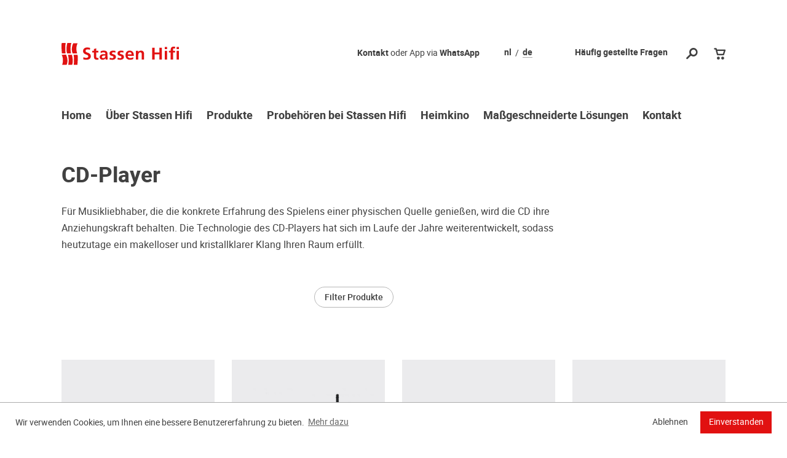

--- FILE ---
content_type: text/html; charset=UTF-8
request_url: https://www.stassen-hifi.de/cd-blu-ray-streaming/cd-player
body_size: 10934
content:
<!DOCTYPE html>
<html lang="de">
<head>
	<meta charset="utf-8">
  <meta http-equiv="x-ua-compatible" content="ie=edge">
	<meta name="viewport" content="width=device-width, initial-scale=1.0">
	<title>CD-Player kaufen - CD-Player von Top-Marken | Stassen Hifi</title>
	<meta name="description" content="Für CD-Player aus dem Top-Segment muss man zu Stassen Hifi gehen. Bei uns können Sie online einen hochwertige CD-Player zu wettbewerbsfähigen Preisen kaufen." />
	<link rel="canonical" href="https://www.stassen-hifi.de/cd-blu-ray-streaming/cd-player" />
	<meta name="robots" content="index, follow" />
	<meta property="og:locale" content="de_DE" />
	<meta property="og:type" content="website" />
	<meta property="og:title" content="CD-Player kaufen - CD-Player von Top-Marken" />
	<meta property="og:description" content="Für CD-Player aus dem Top-Segment muss man zu Stassen Hifi gehen. Bei uns können Sie online einen hochwertige CD-Player zu wettbewerbsfähigen Preisen kaufen." />
	<meta property="og:url" content="https://www.stassen-hifi.de/cd-blu-ray-streaming/cd-player" />
	<meta property="og:site_name" content="CD-Player kaufen - CD-Player von Top-Marken | Stassen Hifi" />
	<meta property="og:image" content="https://www.stassen-hifi.de/assets/images/logo_share.png" />
	<link rel="Shortcut Icon" href="/assets/images/favicon.ico" type="image/x-icon" />
	<link rel="Icon" href="/assets/images/favicon.ico" type="image/x-icon" />
	<link media="all" rel="stylesheet" href="/assets/css/main.css">
  <script src="/assets/js/jquery.js" defer></script>
	<script src="/assets/js/jquery.main.js" defer></script>
<script type="application/ld+json">
	{"@context":"https://schema.org","@type":"LocalBusiness","name":"Stassen Hifi","legalName":"Math Stassen BV","image":["https://www.stassen-hifi.de/images/gallery_palazzo_04.jpg","https://www.stassen-hifi.de/images/gallery_palazzo_03.jpg","https://www.stassen-hifi.de/images/gallery_palazzo_01.jpg","https://www.stassen-hifi.de/images/gallery_palazzo_05.jpg","https://www.stassen-hifi.de/images/gallery_palazzo_12.jpg"],"logo":"https://www.stassen-hifi.de/assets/images/logo.png","url":"https://www.stassen-hifi.de","email":"stassen@stassen.nl","telephone":"+31773207320","foundingDate":"1955-04-01","priceRange":"$$$$","description":"Stassen Hifi ist seit 1955 der führende Hifi-Spezialist. In unserem Palazzo-Hörschloss können Sie High-End-HiFi hören und vergleichen.","address": {"@type":"PostalAddress","streetAddress":"Grotestraat 23","addressLocality":"Tegelen","postalCode":"5931 CS","addressCountry":"NL"},"aggregateRating":{"@type":"AggregateRating","ratingValue":"4.8","bestRating":"5","worstRating":"1","reviewCount":"474","url":"https://search.google.com/local/reviews?placeid=ChIJ82w5rvxPx0cRIUvwcG-sxi0"},"potentialAction": {"@type": "SearchAction","target": "https://www.stassen-hifi.de/zoeken?zoekterm={search_term_string}","query-input": "required name=search_term_string"},"geo": {"@type":"GeoCoordinates","latitude": 51.3442531,"longitude": 6.13862789999996},"openingHoursSpecification": [{"@type":"OpeningHoursSpecification","dayOfWeek":"Wednesday","opens":"10:00","closes":"18:00"},{"@type":"OpeningHoursSpecification","dayOfWeek":"Thursday","opens":"10:00","closes":"18:00"},{"@type":"OpeningHoursSpecification","dayOfWeek":"Friday","opens":"10:00","closes":"18:00"},{"@type":"OpeningHoursSpecification","dayOfWeek":"Saturday","opens":"10:00","closes":"17:00"}],"sameAs":["https://www.stassen.nl","https://www.facebook.com/StassenHifi","https://twitter.com/stassenhifi","https://www.instagram.com/stassen.hifi","https://www.youtube.com/user/Stassenhifi","https://www.linkedin.com/company/stassen-hifi","https://nl.trustpilot.com/review/www.stassen.nl","https://tweakers.net/shopreview/2950/stassen-hifi/shopreviews"]}
	</script>
</head>

<body>
<noscript>
  <div class="js-warning">Javascript muss aktiviert sein, um diese Seite anzeigen zu können.</div>
</noscript>

<div id="wrapper">
  <a class="accessibility" href="#main" accesskey="m">Zum Inhalt springen.</a>
  <a class="accessibility" href="/" accesskey="1">Zurück zur Startseite</a>
<a href="#onload-popup-1" id="onload-popup-trigger" class="lightbox"><span class="hidden">onload popup trigger</span></a>
  		<div class="popup-holder">
  			<div id="onload-popup-1" class="lightbox-demo">
  	            <div class="onload-popup">
  	            	<a href="#" class="close-ico" data-fancybox-close ><span class="hidden">Schließen</span></a>
  	            	<div class="img-holder">
  	            		<img src="/images/popup_luisterafspraak.jpg" alt="Vereinbaren Sie einen Hörtermin." width="419" height="455">
  	            	</div>
  	            	<div class="text-holder">
  	            		<h2 class="h6">Qual der Wahl?</h2>
  	            		<p><span class="light-text">Warum kommen Sie nicht vorbei und hören erstmal Probe? Dadurch stellen Sie sicher, dass Sie die richtige Wahl treffen.</span></p>
  	            		<p>Oft werden Produkte auf Empfehlung Dritter oder z.B. aufgrund einer Rezension gekauft. Leider bereuen viele Menschen ihre Entscheidung, weil ihr persönlicher Geschmack doch anders ist als der Geschmack desjenigen, auf den sie gehört haben. Deshalb bieten wir Ihnen die Möglichkeit, Ihr(e) Wunschgerät(e) ganz ohne Zeitdruck in unserem Palazzo Hörschloss Probe zu hören. Nutzen Sie diese Möglichkeit!</p>
  	            		<div class="btn-holder">
  	            			<a href="/luisteren-bij-stassen-hifi" class="link-decor">Vereinbaren Sie einen Hörtermin.</a>
  	            		</div>
  	            	</div>
  	            </div>
  	        </div>
  		</div>
<header id="header">
    <div class="holder">
      <div class="header-info-holder">
        <div class="header-info">
          <ul class="header-links">
          <li><a href="/klantenservice">H&auml;ufig gestellte Fragen</a></li>
</ul>
<ul class="language-list">
<li><a href="https://www.stassen.nl">nl</a></li>
<li class="active"><a href="https://www.stassen-hifi.de">de</a></li>
</ul>
<div class="phone-info">
<a href="/contact">Kontakt</a> oder App via <a href="https://api.whatsapp.com/send?phone=31625209918" target="_blank">WhatsApp</a>
</div>
            </div>
        <div class="header-block">
          <div class="logo">
            <a href="/"><img src="/assets/images/logo.svg" alt="Stassen Hifi" width="191" height="36"></a>
          </div>
          <ul class="tools-list">
            <li>
              <a href="#" class="search-opener" accesskey="4"><span class="hidden">Suche öffnen</span><span class="icon-search"></span></a>
              <div class="border-overlay"></div>
              <div class="search-drop">
                <form class="search-form ajax-search-form" action="/zoeken/" method="get">
                <div id="url_zoekveld">/inc/php/zoeken.inc.php</div>
				<div class="holder">
                    <div class="form-field">
                      <a href="#" class="search-opener close-ico"><span class="hidden">Suche schließen</span></a>
                      <div class="input-holder">
                        <label for="search-input" class="hidden">Suche öffnen</label>
                        <input class="ajax-search-field" type="search" id="search-input" name="zoekterm" placeholder="Ihr Suchbegriff" autofocus>
                        <button type="submit"><span class="hidden">Suche öffnen</span><span class="icon-search"></span></button>
					</div>
                    </div>
                    <div class="search-list ajax-search-drop">
                    </div>
                  </div>
                </form>
              </div>
            </li>
            <li>
              <div class="shopcart-holder">
<a href="#" class="shopcart-open" id="shopcart-opener"><span class="icon-shoppingcart"></span></a></div>
            </li>
<li class="hide-desktop"><a href="#" class="nav-opener"><span class="hidden">Navigation öffnen</span><span></span></a></li>
          </ul>
        </div>
      </div>
      <nav id="nav">
        <div class="nav-drop">
          <div class="nav-wrap">
            <div class="back">
              <a href="#" class="nav-opener"><span class="hidden">Navigation öffnen</span><span class="icon-chevron-thin-left"></span></a>
            </div>
            <ul class="navigation">
<li><a href="/">Home</a></li>
<li><a href="/ueber-stassen-hifi">Über Stassen Hifi</a></li>
<li><a href="#">Produkte</a>
<div class="dropdown">
      <div class="drop-holder">
<div class="drop-col">
            <ul>
            <li><a href="/lautsprecher">Lautsprecher</a>
          <div class="inner-dropdown">
            <ul>
<li><a href="/lautsprecher/center-lautsprecher">Center Lautsprecher</a></li>
<li><a href="/lautsprecher/drahtlose-lautsprecher">Drahtlose Lautsprecher</a></li>
<li><a href="/lautsprecher/einbau-lautsprecher">Einbau-Lautsprecher</a></li>
<li><a href="/lautsprecher/home-cinema-system">Home Cinema System</a></li>
<li><a href="/lautsprecher/lautsprecher">Lautsprecher</a></li>
<li><a href="/lautsprecher/lautsprecher-zubehoer">Lautsprecher-Zubehör</a></li>
<li><a href="/lautsprecher/soundbar">Soundbar</a></li>
<li><a href="/lautsprecher/subwoofer">Subwoofer</a></li>
<li><a href="/lautsprecher/surround-lautsprecher">Surround Lautsprecher</a></li>
</ul>
          </div>
        </li>
        </ul>
        </div>
<div class="drop-col">
            <ul>
            <li><a href="/verstaerker-und-receiver">Verstärker & Receiver</a>
          <div class="inner-dropdown">
            <ul>
<li><a href="/verstaerker-und-receiver/av-receiver">A/V Receiver</a></li>
<li><a href="/verstaerker-und-receiver/da-wandler">D/A-Wandler</a></li>
<li><a href="/verstaerker-und-receiver/endstufe">Endstufe</a></li>
<li><a href="/verstaerker-und-receiver/phono-verstaerker">Phono-Verstärker</a></li>
<li><a href="/verstaerker-und-receiver/roehrenverstaerker">Röhrenverstärker</a></li>
<li><a href="/verstaerker-und-receiver/stereo-verstaerker">Stereo Verstärker</a></li>
<li><a href="/verstaerker-und-receiver/surround-verstaerker">Surround Verstärker</a></li>
<li><a href="/verstaerker-und-receiver/tuner">Tuner</a></li>
<li><a href="/verstaerker-und-receiver/vorverstaerker">Vorverstärker</a></li>
</ul>
          </div>
        </li>
        </ul>
        </div>
<div class="drop-col">
            <ul>
            <li><a href="/cd-blu-ray-streaming">Video & Streaming</a>
          <div class="inner-dropdown">
            <ul>
<li><a href="/cd-blu-ray-streaming/beamer">Beamer</a></li>
<li><a href="/cd-blu-ray-streaming/cd-player">CD-Player</a></li>
<li><a href="/cd-blu-ray-streaming/digital-audio-player">Digital Audio Player (DAP)</a></li>
<li><a href="/cd-blu-ray-streaming/netzwerk-player">Netzwerk-Player</a></li>
<li><a href="/cd-blu-ray-streaming/streaming-zubehoer">Streaming-Zubehör</a></li>
<li><a href="/cd-blu-ray-streaming/videoprocessor">Videoprocessor</a></li>
</ul>
          </div>
        </li>
        </ul>
        </div>
<div class="drop-col">
            <ul>
            <li><a href="/plattenspieler">Plattenspieler</a>
          <div class="inner-dropdown">
            <ul>
<li><a href="/plattenspieler/plattenspieler">Plattenspieler</a></li>
<li><a href="/plattenspieler/plattenspieler-nadeln">Plattenspieler Nadel</a></li>
<li><a href="/plattenspieler/plattenspieler-zubehoer">Plattenspieler-Zubehör</a></li>
</ul>
          </div>
        </li>
        </ul>
        </div>
<div class="drop-col">
            <ul>
            <li><a href="/kabel">Kabel</a>
          <div class="inner-dropdown">
            <ul>
<li><a href="/kabel/digitale-koaxialkabel">Digitale Koaxialkabel</a></li>
<li><a href="/kabel/hdmi-kabel">HDMI-Kabel</a></li>
<li><a href="/kabel/interlink">Interlink</a></li>
<li><a href="/kabel/kabel-zubehoer">Kabel-Zubehör</a></li>
<li><a href="/kabel/kopfhoerer-kabel">Kopfhörer-Kabel</a></li>
<li><a href="/kabel/lautsprecherkabel">Lautsprecherkabel</a></li>
<li><a href="/kabel/module">Module</a></li>
<li><a href="/kabel/netzfilter">Netzfilter</a></li>
<li><a href="/kabel/optische-kabel">Optische Kabel</a></li>
<li><a href="/kabel/netzkabel">Stromkabel</a></li>
<li><a href="/kabel/subwoofer-kabel">Subwoofer Kabel</a></li>
</ul>
          </div>
        </li>
        </ul>
        </div>
<div class="drop-col">
            <ul>
            <li><a href="/kopfhoerer">Kopfhörer</a>
          <div class="inner-dropdown">
            <ul>
<li><a href="/kopfhoerer/kopfhoerer">Kopfhörer</a></li>
<li><a href="/kopfhoerer/kopfhoerer-in-ear">Kopfhörer (in-ear)</a></li>
<li><a href="/kopfhoerer/kopfhoerer-staender">Kopfhörer-Ständer</a></li>
<li><a href="/kopfhoerer/kopfhoerer-verstaerker">Kopfhörer-Verstärker</a></li>
<li><a href="/kopfhoerer/kopfhoerer-zubehoer">Kopfhörer-Zubehör</a></li>
</ul>
          </div>
        </li>
        </ul>
        </div>
<div class="drop-col">
            <ul>
            <li><a href="/moebel-und-staernde">Möbel und Ständer</a>
          <div class="inner-dropdown">
            <ul>
<li><a href="/moebel-und-staernde/akustikpaneele">Akustikpaneele</a></li>
<li><a href="/moebel-und-staernde/audio-video-moebel">Audio-/Video-Möbel</a></li>
<li><a href="/moebel-und-staernde/lautsprecher-staender">Lautsprecher Ständer</a></li>
<li><a href="/moebel-und-staernde/wandhalterung">Lautsprecher-Wandhalterung</a></li>
</ul>
          </div>
        </li>
        </ul>
        </div>
<div class="drop-col">
            <ul>
            <li><a href="/optimierung">Optimierung</a>
          <div class="inner-dropdown">
            <ul>
<li><a href="/optimierung/dsp">DSP-Optimierung</a></li>
</ul>
          </div>
        </li>
        </ul>
        </div>

		</div>
    </div>
    </li>
<li><a href="/luisteren-bij-stassen-hifi">Probehören bei Stassen Hifi</a></li>
<li><a href="/heimkino">Heimkino</a></li>
<li><a href="/massgeschneiderte-loesungen">Maßgeschneiderte Lösungen</a></li>
<li><a href="/contact">Kontakt</a></li>
</ul>
</div>
        </div>
      </nav>
    </div>
  </header>
<main id="main">
			<div class="product-block">
				<div class="holder">
					<div class="filter-holder">
						<div class="product-filter-block viewport-section">
							<div class="col">
								<div class="text">
									<h1>CD-Player</h1>
									<p>Für Musikliebhaber, die die konkrete Erfahrung des Spielens einer physischen Quelle genießen, wird die CD ihre Anziehungskraft behalten. Die Technologie des CD-Players hat sich im Laufe der Jahre weiterentwickelt, sodass heutzutage ein makelloser und kristallklarer Klang Ihren Raum erfüllt.</p>
								</div>
							</div>
							<div class="col">
							  <div class="btn-holder">
							    <a href="#" class="btn filter-opener">Filter Produkte</a>
							  </div>
							</div>
							</div>
							<div class="filter-drop">
							<form class="filter-form custom-form" method="post" action="">
							  <div class="cols">
<div class="col">
							      <span class="title">Marke</span>
							      <div class="checkbox-wrap">
							        <ul class="p-checkbox-list">
<li>
							            <input type="checkbox" name="merk" value="308" class="filter_all merk" id="checkbox-308">
							            <label for="checkbox-308">Advance Paris</label>
							          </li>
<li>
							            <input type="checkbox" name="merk" value="336" class="filter_all merk" id="checkbox-336">
							            <label for="checkbox-336">Audia Flight</label>
							          </li>
<li>
							            <input type="checkbox" name="merk" value="309" class="filter_all merk" id="checkbox-309">
							            <label for="checkbox-309">Audio Note</label>
							          </li>
<li>
							            <input type="checkbox" name="merk" value="273" class="filter_all merk" id="checkbox-273">
							            <label for="checkbox-273">Audiolab</label>
							          </li>
<li>
							            <input type="checkbox" name="merk" value="86" class="filter_all merk" id="checkbox-86">
							            <label for="checkbox-86">Bryston</label>
							          </li>
<li>
							            <input type="checkbox" name="merk" value="290" class="filter_all merk" id="checkbox-290">
							            <label for="checkbox-290">Cambridge</label>
							          </li>
<li>
							            <input type="checkbox" name="merk" value="98" class="filter_all merk" id="checkbox-98">
							            <label for="checkbox-98">Denon</label>
							          </li>
<li>
							            <input type="checkbox" name="merk" value="399" class="filter_all merk" id="checkbox-399">
							            <label for="checkbox-399">FiiO</label>
							          </li>
<li>
							            <input type="checkbox" name="merk" value="266" class="filter_all merk" id="checkbox-266">
							            <label for="checkbox-266">Hegel</label>
							          </li>
<li>
							            <input type="checkbox" name="merk" value="350" class="filter_all merk" id="checkbox-350">
							            <label for="checkbox-350">HiFi Rose</label>
							          </li>
</ul>
	<ul class="p-checkbox-list">
<li>
							            <input type="checkbox" name="merk" value="323" class="filter_all merk" id="checkbox-323">
							            <label for="checkbox-323">Leak</label>
							          </li>
<li>
							            <input type="checkbox" name="merk" value="404" class="filter_all merk" id="checkbox-404">
							            <label for="checkbox-404">Leema Acoustics</label>
							          </li>
<li>
							            <input type="checkbox" name="merk" value="284" class="filter_all merk" id="checkbox-284">
							            <label for="checkbox-284">Luxman</label>
							          </li>
<li>
							            <input type="checkbox" name="merk" value="315" class="filter_all merk" id="checkbox-315">
							            <label for="checkbox-315">Lyngdorf</label>
							          </li>
<li>
							            <input type="checkbox" name="merk" value="117" class="filter_all merk" id="checkbox-117">
							            <label for="checkbox-117">Marantz</label>
							          </li>
<li>
							            <input type="checkbox" name="merk" value="124" class="filter_all merk" id="checkbox-124">
							            <label for="checkbox-124">Musical Fidelity</label>
							          </li>
<li>
							            <input type="checkbox" name="merk" value="126" class="filter_all merk" id="checkbox-126">
							            <label for="checkbox-126">NAD</label>
							          </li>
<li>
							            <input type="checkbox" name="merk" value="359" class="filter_all merk" id="checkbox-359">
							            <label for="checkbox-359">Naim Audio</label>
							          </li>
<li>
							            <input type="checkbox" name="merk" value="129" class="filter_all merk" id="checkbox-129">
							            <label for="checkbox-129">Onkyo</label>
							          </li>
<li>
							            <input type="checkbox" name="merk" value="141" class="filter_all merk" id="checkbox-141">
							            <label for="checkbox-141">Rotel</label>
							          </li>
</ul>
							      </div>
							    </div>
							    <div class="col">
							      <span class="title">Preis</span>
										<div class="range-holder">
										 <label for="range" class="hidden">range</label>
										  <input class="filter_all_blur prijs_filter" name="minprijs" type="number" value="0" step="1" min="0" onkeypress="validate(event)">
											<span class="scheiding_prijsrange">-</span>
							        <input class="filter_all_blur prijs_filter" name="maxprijs" type="number" value="5000" step="1" min="100" onkeypress="validate(event)">
											</div>
									</div>
							    <div class="col">
							      <span class="title">Sortieren nach Datum</span>
							      <ul class="radio-list-box">
							        <li>
							          <input type="radio" value="1" name="online" class="filter_all online" id="radio-a1">
							          <label for="radio-a1">absteigend</label>
							        </li>
							        <li>
							          <input type="radio" value="0" name="online" class="filter_all online" id="radio-a2">
							          <label for="radio-a2">aufsteigend</label>
							        </li>
							      </ul>
							    </div>
							  </div>
							  <div class="btn-holder">
							    <a href="#" class="btn filter-opener">Filter schließen</a>
									<input type="hidden" value="5" id="artikel">
							    <input type="submit" value="hidden submit" class="hidden">
							  </div>
							</div>
							</div>
					<div class="product-list same-height-holder" id="productencontainer">
<div class="opacity-20 product-wrap">
							<div class="product-item">
								<div class="product-item">
									<div class="img-holder same-height">
										<a href="/cd-blu-ray-streaming/cd-player/advance-paris-acd-apex">
											<img src="/images/0advance_paris_acdapex_01.jpg" alt="Advance Paris ACD APEX" width="529" height="358">
										</a>
									</div>
									<strong><a href="/cd-blu-ray-streaming/cd-player/advance-paris-acd-apex">Advance Paris ACD APEX</a></strong>CD-Player
									<div class="price-wrap">
<span class="price-text">€ 899,00</span>
									</div>
</div>
							</div>
						</div>
<div class="opacity-20 product-wrap">
							<div class="product-item">
								<div class="product-item">
									<div class="img-holder same-height">
										<a href="/cd-blu-ray-streaming/cd-player/advance-acoustics-ux1">
											<img src="/images/advance__acoustics_advance_paris_ux1_black.jpg" alt="Advance Paris SmartLine UX1" width="529" height="358">
										</a>
									</div>
									<strong><a href="/cd-blu-ray-streaming/cd-player/advance-acoustics-ux1">Advance Paris SmartLine UX1</a></strong>CD-Player
									<div class="price-wrap">
<span class="price-text">€ 990,00</span>
									</div>
</div>
							</div>
						</div>
<div class="opacity-20 product-wrap">
							<div class="product-item">
								<div class="product-item">
									<div class="img-holder same-height">
										<a href="/cd-blu-ray-streaming/cd-player/advance-acoustics-x-cd7">
											<img src="/images/0advance_paris_xcd7_01.jpg" alt="Advance Paris X-CD7" width="529" height="358">
										</a>
									</div>
									<strong><a href="/cd-blu-ray-streaming/cd-player/advance-acoustics-x-cd7">Advance Paris X-CD7</a></strong>CD-Player
									<div class="price-wrap">
<span class="price-text">€ 590,00</span>
									</div>
</div>
							</div>
						</div>
<div class="opacity-20 product-wrap">
							<div class="product-item">
								<div class="product-item">
									<div class="img-holder same-height">
										<a href="/cd-blu-ray-streaming/cd-player/advance-acoustics-x-cd9">
											<img src="/images/0advance_paris_xcd9_01.jpg" alt="Advance Paris X-CD9" width="529" height="358">
										</a>
									</div>
									<strong><a href="/cd-blu-ray-streaming/cd-player/advance-acoustics-x-cd9">Advance Paris X-CD9</a></strong>CD-Player
									<div class="price-wrap">
<span class="price-text">€ 790,00</span>
									</div>
</div>
							</div>
						</div>
<div class="opacity-20 product-wrap">
							<div class="product-item">
								<div class="product-item">
									<div class="img-holder same-height">
										<a href="/cd-blu-ray-streaming/cd-player/advance-acoustics-x-d500">
											<img src="/images/0advance_paris_xd500_01.jpg" alt="Advance Paris X-D500" width="529" height="358">
										</a>
									</div>
									<strong><a href="/cd-blu-ray-streaming/cd-player/advance-acoustics-x-d500">Advance Paris X-D500</a></strong>CD-Player
									<div class="price-wrap">
<span class="price-text">€ 999,00</span>
									</div>
</div>
							</div>
						</div>
<div class="opacity-20 product-wrap">
							<div class="product-item">
								<div class="product-item">
									<div class="img-holder same-height">
										<a href="/cd-blu-ray-streaming/cd-player/audia-flight-fl-cd-three-s">
											<img src="/images/0FL_CD_Three_S_Black.jpg" alt="Audia Flight FL CD Three S" width="529" height="358">
										</a>
									</div>
									<strong><a href="/cd-blu-ray-streaming/cd-player/audia-flight-fl-cd-three-s">Audia Flight FL CD Three S</a></strong>CD-Player
									<div class="price-wrap">
<span class="price-text">€ 3400,00</span>
									</div>
</div>
							</div>
						</div>
<div class="opacity-20 product-wrap">
							<div class="product-item">
								<div class="product-item">
									<div class="img-holder same-height">
										<a href="/cd-blu-ray-streaming/cd-player/audio-note-cd-zero">
											<img src="/images/audio_note_cd_zero_silver.jpg" alt="Audio Note CD Zero" width="529" height="358">
										</a>
									</div>
									<strong><a href="/cd-blu-ray-streaming/cd-player/audio-note-cd-zero">Audio Note CD Zero</a></strong>CD-Player
									<div class="price-wrap">
<span class="price-text">Preis auf Anfrage</span>
									</div>
</div>
							</div>
						</div>
<div class="opacity-20 product-wrap">
							<div class="product-item">
								<div class="product-item">
									<div class="img-holder same-height">
										<a href="/cd-blu-ray-streaming/cd-player/audio-note-cd5-1x">
											<img src="/images/0CD5_zwart.jpg" alt="Audio Note CD5.1x" width="529" height="358">
										</a>
									</div>
									<strong><a href="/cd-blu-ray-streaming/cd-player/audio-note-cd5-1x">Audio Note CD5.1x</a></strong>CD-Player
									<div class="price-wrap">
<span class="price-text">Preis auf Anfrage</span>
									</div>
</div>
							</div>
						</div>
<div class="opacity-20 product-wrap">
							<div class="product-item">
								<div class="product-item">
									<div class="img-holder same-height">
										<a href="/cd-blu-ray-streaming/cd-player/audio-note-cdt-six-force">
											<img src="/images/0CDT-Six_Force_Zilver.jpg" alt="Audio Note CDT Six – Force" width="529" height="358">
										</a>
									</div>
									<strong><a href="/cd-blu-ray-streaming/cd-player/audio-note-cdt-six-force">Audio Note CDT Six – Force</a></strong>CD-Player
									<div class="price-wrap">
<span class="price-text">Preis auf Anfrage</span>
									</div>
</div>
							</div>
						</div>
<div class="opacity-20 product-wrap">
							<div class="product-item">
								<div class="product-item">
									<div class="img-holder same-height">
										<a href="/cd-blu-ray-streaming/cd-player/audio-note-cdt-two-ii">
											<img src="/images/0CDT-Two-II.jpg" alt="Audio Note CDT Two II" width="529" height="358">
										</a>
									</div>
									<strong><a href="/cd-blu-ray-streaming/cd-player/audio-note-cdt-two-ii">Audio Note CDT Two II</a></strong>CD-Player
									<div class="price-wrap">
<span class="price-text">Preis auf Anfrage</span>
									</div>
</div>
							</div>
						</div>
<div class="opacity-20 product-wrap">
							<div class="product-item">
								<div class="product-item">
									<div class="img-holder same-height">
										<a href="/cd-blu-ray-streaming/cd-player/audiolab-6000cdt">
											<img src="/images/0audiolab_8300cd_White.jpg" alt="Audiolab 6000CDT" width="529" height="358">
										</a>
									</div>
									<strong><a href="/cd-blu-ray-streaming/cd-player/audiolab-6000cdt">Audiolab 6000CDT</a></strong>CD-Player
									<div class="price-wrap">
<span class="price-text">€ 549,00</span>
									</div>
</div>
							</div>
						</div>
<div class="opacity-20 product-wrap">
							<div class="product-item">
								<div class="product-item">
									<div class="img-holder same-height">
										<a href="/cd-blu-ray-streaming/cd-player/audiolab-7000cdt">
											<img src="/images/1audiolab_7000cdt_02.jpg" alt="Audiolab 7000CDT" width="529" height="358">
										</a>
									</div>
									<strong><a href="/cd-blu-ray-streaming/cd-player/audiolab-7000cdt">Audiolab 7000CDT</a></strong>CD-Player
									<div class="price-wrap">
<span class="price-text"><del>€ 649,00</del></span>
<span class="price-text">€ 530,00</span>
									</div>
<span class="sale-text">sale</span>
</div>
							</div>
						</div>
<div class="opacity-20 product-wrap">
							<div class="product-item">
								<div class="product-item">
									<div class="img-holder same-height">
										<a href="/cd-blu-ray-streaming/cd-player/audiolab-8300cd">
											<img src="/images/0audiolab_8300cd_black.jpg" alt="Audiolab 8300CD" width="529" height="358">
										</a>
									</div>
									<strong><a href="/cd-blu-ray-streaming/cd-player/audiolab-8300cd">Audiolab 8300CD</a></strong>CD-Player
									<div class="price-wrap">
<span class="price-text">€ 1349,00</span>
									</div>
</div>
							</div>
						</div>
<div class="opacity-20 product-wrap">
							<div class="product-item">
								<div class="product-item">
									<div class="img-holder same-height">
										<a href="/cd-blu-ray-streaming/cd-player/audiolab-8300cdq">
											<img src="/images/0audiolab_8300cd_silver.jpg" alt="Audiolab 8300CDQ" width="529" height="358">
										</a>
									</div>
									<strong><a href="/cd-blu-ray-streaming/cd-player/audiolab-8300cdq">Audiolab 8300CDQ</a></strong>CD-Player
									<div class="price-wrap">
<span class="price-text">€ 1499,00</span>
									</div>
</div>
							</div>
						</div>
<div class="opacity-20 product-wrap">
							<div class="product-item">
								<div class="product-item">
									<div class="img-holder same-height">
										<a href="/cd-blu-ray-streaming/cd-player/audiolab-9000cdt">
											<img src="/images/0audiolab_9000cdt_01.jpg" alt="Audiolab 9000CDT" width="529" height="358">
										</a>
									</div>
									<strong><a href="/cd-blu-ray-streaming/cd-player/audiolab-9000cdt">Audiolab 9000CDT</a></strong>CD-Player
									<div class="price-wrap">
<span class="price-text">€ 1199,00</span>
									</div>
</div>
							</div>
						</div>
<div class="opacity-20 product-wrap">
							<div class="product-item">
								<div class="product-item">
									<div class="img-holder same-height">
										<a href="/cd-blu-ray-streaming/cd-player/bryston-bcd-3">
											<img src="/images/0bryston_bcd3_black_01.jpg" alt="Bryston BCD-3" width="529" height="358">
										</a>
									</div>
									<strong><a href="/cd-blu-ray-streaming/cd-player/bryston-bcd-3">Bryston BCD-3</a></strong>CD-Player
									<div class="price-wrap">
<span class="price-text">€ 5150,00</span>
									</div>
</div>
							</div>
						</div>
<div class="opacity-20 product-wrap">
							<div class="product-item">
								<div class="product-item">
									<div class="img-holder same-height">
										<a href="/cd-blu-ray-streaming/cd-player/cambridge-cxc">
											<img src="/images/0Placeholder_juistformaat.jpg" alt="Cambridge CXC" width="529" height="358">
										</a>
									</div>
									<strong><a href="/cd-blu-ray-streaming/cd-player/cambridge-cxc">Cambridge CXC</a></strong>CD-Player
									<div class="price-wrap">
<span class="price-text">€ 699,00</span>
									</div>
</div>
							</div>
						</div>
<div class="opacity-20 product-wrap">
							<div class="product-item">
								<div class="product-item">
									<div class="img-holder same-height">
										<a href="/cd-blu-ray-streaming/cd-player/denon-dcd-1700ne">
											<img src="/images/0dcd1700ne_01.jpg" alt="Denon DCD-1700NE" width="529" height="358">
										</a>
									</div>
									<strong><a href="/cd-blu-ray-streaming/cd-player/denon-dcd-1700ne">Denon DCD-1700NE</a></strong>CD-Player
									<div class="price-wrap">
<span class="price-text">€ 1499,00</span>
									</div>
</div>
							</div>
						</div>
<div class="opacity-20 product-wrap">
							<div class="product-item">
								<div class="product-item">
									<div class="img-holder same-height">
										<a href="/cd-blu-ray-streaming/cd-player/denon-dcd-3000ne">
											<img src="/images/0denon_dcd3000ne_01.jpg" alt="Denon DCD-3000NE" width="529" height="358">
										</a>
									</div>
									<strong><a href="/cd-blu-ray-streaming/cd-player/denon-dcd-3000ne">Denon DCD-3000NE</a></strong>CD-Player
									<div class="price-wrap">
<span class="price-text">€ 2599,00</span>
									</div>
</div>
							</div>
						</div>
<div class="opacity-20 product-wrap">
							<div class="product-item">
								<div class="product-item">
									<div class="img-holder same-height">
										<a href="/cd-blu-ray-streaming/cd-player/denon-dcd-600ne">
											<img src="/images/0denon_dcd-600ne_black.jpg" alt="Denon DCD-600NE" width="529" height="358">
										</a>
									</div>
									<strong><a href="/cd-blu-ray-streaming/cd-player/denon-dcd-600ne">Denon DCD-600NE</a></strong>CD-Player
									<div class="price-wrap">
<span class="price-text">€ 359,00</span>
									</div>
</div>
							</div>
						</div>
<div class="opacity-20 product-wrap">
							<div class="product-item">
								<div class="product-item">
									<div class="img-holder same-height">
										<a href="/cd-blu-ray-streaming/cd-player/denon-dcd-900ne">
											<img src="/images/0denondcd-900ne_01.jpg" alt="Denon DCD-900NE" width="529" height="358">
										</a>
									</div>
									<strong><a href="/cd-blu-ray-streaming/cd-player/denon-dcd-900ne">Denon DCD-900NE</a></strong>CD-Player
									<div class="price-wrap">
<span class="price-text"><del>€ 379,00</del></span>
<span class="price-text">€ 319,00</span>
									</div>
<span class="sale-text">sale</span>
</div>
							</div>
						</div>
<div class="opacity-20 product-wrap">
							<div class="product-item">
								<div class="product-item">
									<div class="img-holder same-height">
										<a href="/cd-blu-ray-streaming/cd-player/fiio-dm13-bt">
											<img src="/images/1fiio_dm13_red.jpg" alt="FiiO DM13 BT" width="529" height="358">
										</a>
									</div>
									<strong><a href="/cd-blu-ray-streaming/cd-player/fiio-dm13-bt">FiiO DM13 BT</a></strong>CD-Player
									<div class="price-wrap">
<span class="price-text">€ 159,00</span>
									</div>
</div>
							</div>
						</div>
<div class="opacity-20 product-wrap">
							<div class="product-item">
								<div class="product-item">
									<div class="img-holder same-height">
										<a href="/cd-blu-ray-streaming/cd-player/hegel-viking">
											<img src="/images/0hegel_viking_001.jpg" alt="Hegel Viking" width="529" height="358">
										</a>
									</div>
									<strong><a href="/cd-blu-ray-streaming/cd-player/hegel-viking">Hegel Viking</a></strong>CD-Player
									<div class="price-wrap">
<span class="price-text">€ 4995,00</span>
									</div>
</div>
							</div>
						</div>
<div class="opacity-20 product-wrap">
							<div class="product-item">
								<div class="product-item">
									<div class="img-holder same-height">
										<a href="/cd-blu-ray-streaming/cd-player/hifi-rose-rs780">
											<img src="/images/0hifirose_rsa780_01.jpg" alt="HiFi Rose RSA780" width="529" height="358">
										</a>
									</div>
									<strong><a href="/cd-blu-ray-streaming/cd-player/hifi-rose-rs780">HiFi Rose RSA780</a></strong>CD-Player
									<div class="price-wrap">
<span class="price-text">€ 399,00</span>
									</div>
</div>
							</div>
						</div>
<div class="opacity-20 product-wrap">
							<div class="product-item">
								<div class="product-item">
									<div class="img-holder same-height">
										<a href="/cd-blu-ray-streaming/cd-player/leak-cdt">
											<img src="/images/leak_cdt_walnut.jpg" alt="Leak CDT" width="529" height="358">
										</a>
									</div>
									<strong><a href="/cd-blu-ray-streaming/cd-player/leak-cdt">Leak CDT</a></strong>CD-Player
									<div class="price-wrap">
<span class="price-text"><del>€ 749,00</del></span>
<span class="price-text">€ 474,05</span>
									</div>
<span class="sale-text">sale</span>
</div>
							</div>
						</div>
<div class="opacity-20 product-wrap">
							<div class="product-item">
								<div class="product-item">
									<div class="img-holder same-height">
										<a href="/cd-blu-ray-streaming/cd-player/leema-acoustics-electron-cd100">
											<img src="/images/0leema_acoustics_electron_cd100_black_01.jpg" alt="Leema Acoustics Electron CD100" width="529" height="358">
										</a>
									</div>
									<strong><a href="/cd-blu-ray-streaming/cd-player/leema-acoustics-electron-cd100">Leema Acoustics Electron CD100</a></strong>CD-Player
									<div class="price-wrap">
<span class="price-text">€ 2250,00</span>
									</div>
</div>
							</div>
						</div>
<div class="opacity-20 product-wrap">
							<div class="product-item">
								<div class="product-item">
									<div class="img-holder same-height">
										<a href="/cd-blu-ray-streaming/cd-player/luxman-d-03x">
											<img src="/images/luxman_d-03x_silver.jpg" alt="Luxman D-03X" width="529" height="358">
										</a>
									</div>
									<strong><a href="/cd-blu-ray-streaming/cd-player/luxman-d-03x">Luxman D-03X</a></strong>CD-Player
									<div class="price-wrap">
<span class="price-text">€ 5000,00</span>
									</div>
</div>
							</div>
						</div>
<div class="opacity-20 product-wrap">
							<div class="product-item">
								<div class="product-item">
									<div class="img-holder same-height">
										<a href="/cd-blu-ray-streaming/cd-player/luxman-d-07x">
											<img src="/images/0luxman_d07x_01.jpg" alt="Luxman D-07X" width="529" height="358">
										</a>
									</div>
									<strong><a href="/cd-blu-ray-streaming/cd-player/luxman-d-07x">Luxman D-07X</a></strong>CD-Player
									<div class="price-wrap">
<span class="price-text">€ 12000,00</span>
									</div>
</div>
							</div>
						</div>
<div class="opacity-20 product-wrap">
							<div class="product-item">
								<div class="product-item">
									<div class="img-holder same-height">
										<a href="/cd-blu-ray-streaming/cd-player/luxman-d-10x">
											<img src="/images/0luxman_d-10x_zilver.jpg" alt="Luxman D-10X" width="529" height="358">
										</a>
									</div>
									<strong><a href="/cd-blu-ray-streaming/cd-player/luxman-d-10x">Luxman D-10X</a></strong>CD-Player
									<div class="price-wrap">
<span class="price-text">Preis auf Anfrage</span>
									</div>
</div>
							</div>
						</div>
<div class="opacity-20 product-wrap">
							<div class="product-item">
								<div class="product-item">
									<div class="img-holder same-height">
										<a href="/cd-blu-ray-streaming/cd-player/luxman-d-n150">
											<img src="/images/0luxman_D-N150_zilver.jpg" alt="Luxman D-N150" width="529" height="358">
										</a>
									</div>
									<strong><a href="/cd-blu-ray-streaming/cd-player/luxman-d-n150">Luxman D-N150</a></strong>CD-Player
									<div class="price-wrap">
<span class="price-text">€ 3300,00</span>
									</div>
</div>
							</div>
						</div>
<div class="opacity-20 product-wrap">
							<div class="product-item">
								<div class="product-item">
									<div class="img-holder same-height">
										<a href="/cd-blu-ray-streaming/cd-player/lyngdorf-cd-2">
											<img src="/images/0lyngdorf_cd2_01.jpg" alt="Lyngdorf CD-2" width="529" height="358">
										</a>
									</div>
									<strong><a href="/cd-blu-ray-streaming/cd-player/lyngdorf-cd-2">Lyngdorf CD-2</a></strong>CD-Player
									<div class="price-wrap">
<span class="price-text">€ 3200,00</span>
									</div>
</div>
							</div>
						</div>
<div class="opacity-20 product-wrap">
							<div class="product-item">
								<div class="product-item">
									<div class="img-holder same-height">
										<a href="/cd-blu-ray-streaming/cd-player/marantz-cd-50n">
											<img src="/images/0marantz_cd50n_01.jpg" alt="Marantz CD 50n" width="529" height="358">
										</a>
									</div>
									<strong><a href="/cd-blu-ray-streaming/cd-player/marantz-cd-50n">Marantz CD 50n</a></strong>CD-Player
									<div class="price-wrap">
<span class="price-text">€ 1899,00</span>
									</div>
</div>
							</div>
						</div>
<div class="opacity-20 product-wrap">
							<div class="product-item">
								<div class="product-item">
									<div class="img-holder same-height">
										<a href="/cd-blu-ray-streaming/cd-player/marantz-cd-60">
											<img src="/images/0marantz_cd60_01.jpg" alt="Marantz CD 60" width="529" height="358">
										</a>
									</div>
									<strong><a href="/cd-blu-ray-streaming/cd-player/marantz-cd-60">Marantz CD 60</a></strong>CD-Player
									<div class="price-wrap">
<span class="price-text">€ 1099,00</span>
									</div>
</div>
							</div>
						</div>
<div class="opacity-20 product-wrap">
							<div class="product-item">
								<div class="product-item">
									<div class="img-holder same-height">
										<a href="/cd-blu-ray-streaming/cd-player/marantz-cd6007">
											<img src="/images/marantz_cd_6007_black.jpg" alt="Marantz CD6007" width="529" height="358">
										</a>
									</div>
									<strong><a href="/cd-blu-ray-streaming/cd-player/marantz-cd6007">Marantz CD6007</a></strong>CD-Player
									<div class="price-wrap">
<span class="price-text">€ 399,00</span>
									</div>
</div>
							</div>
						</div>
<div class="opacity-20 product-wrap">
							<div class="product-item">
								<div class="product-item">
									<div class="img-holder same-height">
										<a href="/cd-blu-ray-streaming/cd-player/marantz-sacd-10">
											<img src="/images/0marantz_sacd10_03.jpg" alt="Marantz SACD 10" width="529" height="358">
										</a>
									</div>
									<strong><a href="/cd-blu-ray-streaming/cd-player/marantz-sacd-10">Marantz SACD 10</a></strong>CD-Player
									<div class="price-wrap">
<span class="price-text">€ 11999,00</span>
									</div>
</div>
							</div>
						</div>
<div class="opacity-20 product-wrap">
							<div class="product-item">
								<div class="product-item">
									<div class="img-holder same-height">
										<a href="/cd-blu-ray-streaming/cd-player/marantz-sacd-30n">
											<img src="/images/0marantz_sacd30n_01.jpg" alt="Marantz SACD 30n" width="529" height="358">
										</a>
									</div>
									<strong><a href="/cd-blu-ray-streaming/cd-player/marantz-sacd-30n">Marantz SACD 30n</a></strong>CD-Player
									<div class="price-wrap">
<span class="price-text"><del>€ 3499,00</del></span>
<span class="price-text">€ 2899,00</span>
									</div>
<span class="sale-text">sale</span>
</div>
							</div>
						</div>
<div class="opacity-20 product-wrap">
							<div class="product-item">
								<div class="product-item">
									<div class="img-holder same-height">
										<a href="/cd-blu-ray-streaming/cd-player/musical-fidelity-m2scd">
											<img src="/images/0M2SCD_01.jpg" alt="Musical Fidelity M2SCD" width="529" height="358">
										</a>
									</div>
									<strong><a href="/cd-blu-ray-streaming/cd-player/musical-fidelity-m2scd">Musical Fidelity M2SCD</a></strong>CD-Player
									<div class="price-wrap">
<span class="price-text">€ 1099,00</span>
									</div>
</div>
							</div>
						</div>
<div class="opacity-20 product-wrap">
							<div class="product-item">
								<div class="product-item">
									<div class="img-holder same-height">
										<a href="/cd-blu-ray-streaming/cd-player/musical-fidelity-m3scd">
											<img src="/images/0M3sCD_black.jpg" alt="Musical Fidelity M3sCD" width="529" height="358">
										</a>
									</div>
									<strong><a href="/cd-blu-ray-streaming/cd-player/musical-fidelity-m3scd">Musical Fidelity M3sCD</a></strong>CD-Player
									<div class="price-wrap">
<span class="price-text">€ 1399,00</span>
									</div>
</div>
							</div>
						</div>
<div class="opacity-20 product-wrap">
							<div class="product-item">
								<div class="product-item">
									<div class="img-holder same-height">
										<a href="/cd-blu-ray-streaming/cd-player/musical-fidelity-m6scd">
											<img src="/images/0M6scd_Zilver.jpg" alt="Musical Fidelity M6scd" width="529" height="358">
										</a>
									</div>
									<strong><a href="/cd-blu-ray-streaming/cd-player/musical-fidelity-m6scd">Musical Fidelity M6scd</a></strong>CD-Player
									<div class="price-wrap">
<span class="price-text">€ 2799,00</span>
									</div>
</div>
							</div>
						</div>
<div class="opacity-20 product-wrap">
							<div class="product-item">
								<div class="product-item">
									<div class="img-holder same-height">
										<a href="/cd-blu-ray-streaming/cd-player/nad-c538">
											<img src="/images/0nad_c538_grafiet.jpg" alt="NAD C538" width="529" height="358">
										</a>
									</div>
									<strong><a href="/cd-blu-ray-streaming/cd-player/nad-c538">NAD C538</a></strong>CD-Player
									<div class="price-wrap">
<span class="price-text">€ 399,00</span>
									</div>
</div>
							</div>
						</div>
<div class="opacity-20 product-wrap">
							<div class="product-item">
								<div class="product-item">
									<div class="img-holder same-height">
										<a href="/cd-blu-ray-streaming/cd-player/naim-audio-cd5si">
											<img src="/images/0naim_cd5si_01.jpg" alt="Naim Audio CD5si" width="529" height="358">
										</a>
									</div>
									<strong><a href="/cd-blu-ray-streaming/cd-player/naim-audio-cd5si">Naim Audio CD5si</a></strong>CD-Player
									<div class="price-wrap">
<span class="price-text">€ 1999,00</span>
									</div>
</div>
							</div>
						</div>
<div class="opacity-20 product-wrap">
							<div class="product-item">
								<div class="product-item">
									<div class="img-holder same-height">
										<a href="/cd-blu-ray-streaming/cd-player/onkyo-c-30">
											<img src="/images/0onkyo_c30_black_01.jpg" alt="Onkyo ICON C-30" width="529" height="358">
										</a>
									</div>
									<strong><a href="/cd-blu-ray-streaming/cd-player/onkyo-c-30">Onkyo ICON C-30</a></strong>CD-Player
									<div class="price-wrap">
<span class="price-text">€ 399,00</span>
									</div>
</div>
							</div>
						</div>
<div class="opacity-20 product-wrap">
							<div class="product-item">
								<div class="product-item">
									<div class="img-holder same-height">
										<a href="/cd-blu-ray-streaming/cd-player/rotel-cd14mkii">
											<img src="/images/1Rotel_CD14MKII.jpg" alt="Rotel CD14 MKII" width="529" height="358">
										</a>
									</div>
									<strong><a href="/cd-blu-ray-streaming/cd-player/rotel-cd14mkii">Rotel CD14 MKII</a></strong>CD-Player
									<div class="price-wrap">
<span class="price-text"><del>€ 799,00</del></span>
<span class="price-text">€ 679,00</span>
									</div>
<span class="sale-text">sale</span>
</div>
							</div>
						</div>
<div class="opacity-20 product-wrap">
							<div class="product-item">
								<div class="product-item">
									<div class="img-holder same-height">
										<a href="/cd-blu-ray-streaming/cd-player/rotel-dt-6000">
											<img src="/images/0dt6000_02.jpg" alt="Rotel DT-6000" width="529" height="358">
										</a>
									</div>
									<strong><a href="/cd-blu-ray-streaming/cd-player/rotel-dt-6000">Rotel DT-6000</a></strong>CD-Player
									<div class="price-wrap">
<span class="price-text">€ 2299,00</span>
									</div>
</div>
							</div>
						</div>
<div class="opacity-20 product-wrap">
							<div class="product-item">
								<div class="product-item">
									<div class="img-holder same-height">
										<a href="/cd-blu-ray-streaming/cd-player/rotel-rcd-1572mkii">
											<img src="/images/0Rotel_RCD1572MKII_Black.jpg" alt="Rotel RCD-1572 MKII" width="529" height="358">
										</a>
									</div>
									<strong><a href="/cd-blu-ray-streaming/cd-player/rotel-rcd-1572mkii">Rotel RCD-1572 MKII</a></strong>CD-Player
									<div class="price-wrap">
<span class="price-text">€ 1199,00</span>
									</div>
</div>
							</div>
						</div>
</form>
			</div>
				</div>
			</div>
<div class="newsletter-form viewport-section">
<div id="nieuwsbrief_antwoord">
    <div class="form-content">
      <h6>Stassen Hifi Newsletter</h6>
      <p>Bleiben Sie über die neuesten Hifi-Nachrichten und unsere Angebote auf dem Laufenden.</p>
    </div>
    <form class="form-validation custom-form" action="/inc/php/email.inc.php" id="formulier_nieuwsbrief" method="post">
    <input type="hidden" name="email" value="nieuwsbrief">
      <div class="form-element">
        <div class="input-holder">
          <label for="nsl-name-inp" class="hidden">Newsletter-Name</label>
          <input type="text" id="nsl-name-inp" name="naam" placeholder="Ihr Name">
        </div>
        <div class="input-holder">
          <label for="nsl-email-imp" class="hidden">Newsletter-E-Mail-Adresse</label>
          <input type="email" id="nsl-email-imp" name="emailadres" data-interactive="true" data-required="true" class="form-element" placeholder="Ihre E-Mail-Adresse">
        </div>
      </div>
      <div class="btn-holder">
	  <input type="text" value="" name="mail" id="mail">
        <input type="submit" name="submit" value="anmelden">
      </div>
    </form>
    </div>
  </div>
</main>
<footer id="footer">
  <div class="holder">
    <div class="footer-block">
      <div class="wrap-block">

        <ul class="terms-menu">
<li><a href="/agb">AGB</a></li>
<li><a href="/privacy-policy">Datenschutz</a></li>
<li><a href="/widerrufsbelehrung">Widerrufsbelehrung</a></li>
<li><a href="/klantenservice#destination44">Garantie</a></li>
<li><a href="/klantenservice#destination43">Lieferung</a></li>
<li><a href="/klantenservice#destination41">Bezahlen</a></li>
<li><a href="/impressum">Impressum</a></li>
</ul>

        <ul class="social-icons">
          <li><a href="https://www.facebook.com/StassenHifi" target="_blank"><span class="hidden">facebook</span><span class="icon-facebook"></span></a></li>
          <li><a href="https://twitter.com/stassenhifi" target="_blank"><span class="hidden">twitter</span><span class="icon-twitter"></span></a></li>
          <li><a href="https://www.instagram.com/stassen.hifi/" target="_blank"><span class="hidden">instagram</span><span class="icon-instagram"></span></a></li>
          <li><a href="https://www.linkedin.com/company/stassen-hifi/" target="_blank"><span class="hidden">linkedin</span><span class="icon-linkedin"></span></a></li>
          <li><a href="https://www.youtube.com/user/Stassenhifi" target="_blank"><span class="hidden">youtube</span><span class="icon-youtube-ico"></span></a></li>
        </ul>
      </div>
      <ul class="logo-list">
        <li><a href="https://www.thuiswinkel.org/de/mitglieder-international/stassen-hifi-de/zertifikat/" target="_blank"><img src="/assets/images/logo_thuiswinkel_de.png" alt="Thuiswinkel Waarborg" width="47" height="45"></a></li>
        <li><a href="https://www.stereo.de/premium-haendler/partner/63-stassen-hifi" target="_blank"><img src="/assets/images/logo_stereo_premium_partner.png" alt="Stereo Premium Partner" width="34" height="42"></a></li>
      </ul>
	  </div>
  </div>
</footer>
<a class="accessibility" href="#wrapper">Zurück nach oben.</a>
			</div>

<script src="/assets/js/cookieconsent.min.js" data-cfasync="false"></script>
<script>
window.addEventListener('load', function(){
  window.cookieconsent.initialise({
   revokeBtn: "<div class='cc-revoke'></div>",
   type: "opt-in",
   palette: {
       popup: {
           background: "#ffffff",
           text: "#414141"
        },
       button: {
           background: "#e11111",
           text: "#ffffff"
        }
    },
   content: {
      "message": "Wir verwenden Cookies, um Ihnen eine bessere Benutzererfahrung zu bieten.",
    "dismiss": "Ablehnen",
	"deny": "Ablehnen",
   "allow": "Einverstanden",
    "link": "Mehr dazu",
    "href": "/privacy-policy"
    },
    onInitialise: function(status) {
      if(status == cookieconsent.status.allow) BlockCookie();
    },
    onStatusChange: function(status) {
      if (this.hasConsented()) BlockCookie();
    }
  })
});
function BlockCookie() {
var imported = document.createElement('script');
imported.src = 'https://www.googletagmanager.com/gtag/js?id=G-4KBCK7C6N3';
document.head.appendChild(imported);

window.dataLayer = window.dataLayer || [];
function gtag(){dataLayer.push(arguments);}
gtag('js', new Date());

gtag('config', 'G-4KBCK7C6N3', { 'anonymize_ip': true });
gtag('event', 'view_item_list', {
  items: [{
								item_id: '6173',
								item_name: 'Advance Paris ACD APEX',
								index: 1,
								item_list_name: 'CD-Player',
								item_list_id: 'cd-player',
								item_brand: 'Advance Paris',
								item_category: 'CD-Player',
								price: 899,
								currency: 'EUR',
								quantity: 1
							  }],
items: [{
								item_id: '3463',
								item_name: 'Advance Paris SmartLine UX1',
								index: 2,
								item_list_name: 'CD-Player',
								item_list_id: 'cd-player',
								item_brand: 'Advance Paris',
								item_category: 'CD-Player',
								price: 990,
								currency: 'EUR',
								quantity: 1
							  }],
items: [{
								item_id: '4672',
								item_name: 'Advance Paris X-CD7',
								index: 3,
								item_list_name: 'CD-Player',
								item_list_id: 'cd-player',
								item_brand: 'Advance Paris',
								item_category: 'CD-Player',
								price: 590,
								currency: 'EUR',
								quantity: 1
							  }],
items: [{
								item_id: '4699',
								item_name: 'Advance Paris X-CD9',
								index: 4,
								item_list_name: 'CD-Player',
								item_list_id: 'cd-player',
								item_brand: 'Advance Paris',
								item_category: 'CD-Player',
								price: 790,
								currency: 'EUR',
								quantity: 1
							  }],
items: [{
								item_id: '4616',
								item_name: 'Advance Paris X-D500',
								index: 5,
								item_list_name: 'CD-Player',
								item_list_id: 'cd-player',
								item_brand: 'Advance Paris',
								item_category: 'CD-Player',
								price: 999,
								currency: 'EUR',
								quantity: 1
							  }],
items: [{
								item_id: '4289',
								item_name: 'Audia Flight FL CD Three S',
								index: 6,
								item_list_name: 'CD-Player',
								item_list_id: 'cd-player',
								item_brand: 'Audia Flight',
								item_category: 'CD-Player',
								price: 3400,
								currency: 'EUR',
								quantity: 1
							  }],
items: [{
								item_id: '3666',
								item_name: 'Audio Note CD Zero',
								index: 7,
								item_list_name: 'CD-Player',
								item_list_id: 'cd-player',
								item_brand: 'Audio Note',
								item_category: 'CD-Player',
								price: 2710,
								currency: 'EUR',
								quantity: 1
							  }],
items: [{
								item_id: '4482',
								item_name: 'Audio Note CD5.1x',
								index: 8,
								item_list_name: 'CD-Player',
								item_list_id: 'cd-player',
								item_brand: 'Audio Note',
								item_category: 'CD-Player',
								price: 27522,
								currency: 'EUR',
								quantity: 1
							  }],
items: [{
								item_id: '4483',
								item_name: 'Audio Note CDT Six – Force',
								index: 9,
								item_list_name: 'CD-Player',
								item_list_id: 'cd-player',
								item_brand: 'Audio Note',
								item_category: 'CD-Player',
								price: 166928,
								currency: 'EUR',
								quantity: 1
							  }],
items: [{
								item_id: '3543',
								item_name: 'Audio Note CDT Two II',
								index: 10,
								item_list_name: 'CD-Player',
								item_list_id: 'cd-player',
								item_brand: 'Audio Note',
								item_category: 'CD-Player',
								price: 8075,
								currency: 'EUR',
								quantity: 1
							  }],
items: [{
								item_id: '3551',
								item_name: 'Audiolab 6000CDT',
								index: 11,
								item_list_name: 'CD-Player',
								item_list_id: 'cd-player',
								item_brand: 'Audiolab',
								item_category: 'CD-Player',
								price: 549,
								currency: 'EUR',
								quantity: 1
							  }],
items: [{
								item_id: '5112',
								item_name: 'Audiolab 7000CDT',
								index: 12,
								item_list_name: 'CD-Player',
								item_list_id: 'cd-player',
								item_brand: 'Audiolab',
								item_category: 'CD-Player',
								price: 530,
								currency: 'EUR',
								quantity: 1
							  }],
items: [{
								item_id: '3911',
								item_name: 'Audiolab 8300CD',
								index: 13,
								item_list_name: 'CD-Player',
								item_list_id: 'cd-player',
								item_brand: 'Audiolab',
								item_category: 'CD-Player',
								price: 1349,
								currency: 'EUR',
								quantity: 1
							  }],
items: [{
								item_id: '4410',
								item_name: 'Audiolab 8300CDQ',
								index: 14,
								item_list_name: 'CD-Player',
								item_list_id: 'cd-player',
								item_brand: 'Audiolab',
								item_category: 'CD-Player',
								price: 1499,
								currency: 'EUR',
								quantity: 1
							  }],
items: [{
								item_id: '5146',
								item_name: 'Audiolab 9000CDT',
								index: 15,
								item_list_name: 'CD-Player',
								item_list_id: 'cd-player',
								item_brand: 'Audiolab',
								item_category: 'CD-Player',
								price: 1199,
								currency: 'EUR',
								quantity: 1
							  }],
items: [{
								item_id: '5084',
								item_name: 'Bryston BCD-3',
								index: 16,
								item_list_name: 'CD-Player',
								item_list_id: 'cd-player',
								item_brand: 'Bryston',
								item_category: 'CD-Player',
								price: 5150,
								currency: 'EUR',
								quantity: 1
							  }],
items: [{
								item_id: '2739',
								item_name: 'Cambridge CXC',
								index: 17,
								item_list_name: 'CD-Player',
								item_list_id: 'cd-player',
								item_brand: 'Cambridge',
								item_category: 'CD-Player',
								price: 699,
								currency: 'EUR',
								quantity: 1
							  }],
items: [{
								item_id: '4833',
								item_name: 'Denon DCD-1700NE',
								index: 18,
								item_list_name: 'CD-Player',
								item_list_id: 'cd-player',
								item_brand: 'Denon',
								item_category: 'CD-Player',
								price: 1499,
								currency: 'EUR',
								quantity: 1
							  }],
items: [{
								item_id: '5741',
								item_name: 'Denon DCD-3000NE',
								index: 19,
								item_list_name: 'CD-Player',
								item_list_id: 'cd-player',
								item_brand: 'Denon',
								item_category: 'CD-Player',
								price: 2599,
								currency: 'EUR',
								quantity: 1
							  }],
items: [{
								item_id: '3838',
								item_name: 'Denon DCD-600NE',
								index: 20,
								item_list_name: 'CD-Player',
								item_list_id: 'cd-player',
								item_brand: 'Denon',
								item_category: 'CD-Player',
								price: 359,
								currency: 'EUR',
								quantity: 1
							  }],
items: [{
								item_id: '4614',
								item_name: 'Denon DCD-900NE',
								index: 21,
								item_list_name: 'CD-Player',
								item_list_id: 'cd-player',
								item_brand: 'Denon',
								item_category: 'CD-Player',
								price: 319,
								currency: 'EUR',
								quantity: 1
							  }],
items: [{
								item_id: '6156',
								item_name: 'FiiO DM13 BT',
								index: 22,
								item_list_name: 'CD-Player',
								item_list_id: 'cd-player',
								item_brand: 'FiiO',
								item_category: 'CD-Player',
								price: 159,
								currency: 'EUR',
								quantity: 1
							  }],
items: [{
								item_id: '5049',
								item_name: 'Hegel Viking',
								index: 23,
								item_list_name: 'CD-Player',
								item_list_id: 'cd-player',
								item_brand: 'Hegel',
								item_category: 'CD-Player',
								price: 4995,
								currency: 'EUR',
								quantity: 1
							  }],
items: [{
								item_id: '4915',
								item_name: 'HiFi Rose RSA780',
								index: 24,
								item_list_name: 'CD-Player',
								item_list_id: 'cd-player',
								item_brand: 'HiFi Rose',
								item_category: 'CD-Player',
								price: 399,
								currency: 'EUR',
								quantity: 1
							  }],
items: [{
								item_id: '3749',
								item_name: 'Leak CDT',
								index: 25,
								item_list_name: 'CD-Player',
								item_list_id: 'cd-player',
								item_brand: 'Leak',
								item_category: 'CD-Player',
								price: 474.05,
								currency: 'EUR',
								quantity: 1
							  }],
items: [{
								item_id: '6209',
								item_name: 'Leema Acoustics Electron CD100',
								index: 26,
								item_list_name: 'CD-Player',
								item_list_id: 'cd-player',
								item_brand: 'Leema Acoustics',
								item_category: 'CD-Player',
								price: 2250,
								currency: 'EUR',
								quantity: 1
							  }],
items: [{
								item_id: '3642',
								item_name: 'Luxman D-03X',
								index: 27,
								item_list_name: 'CD-Player',
								item_list_id: 'cd-player',
								item_brand: 'Luxman',
								item_category: 'CD-Player',
								price: 5000,
								currency: 'EUR',
								quantity: 1
							  }],
items: [{
								item_id: '5690',
								item_name: 'Luxman D-07X',
								index: 28,
								item_list_name: 'CD-Player',
								item_list_id: 'cd-player',
								item_brand: 'Luxman',
								item_category: 'CD-Player',
								price: 12000,
								currency: 'EUR',
								quantity: 1
							  }],
items: [{
								item_id: '3887',
								item_name: 'Luxman D-10X',
								index: 29,
								item_list_name: 'CD-Player',
								item_list_id: 'cd-player',
								item_brand: 'Luxman',
								item_category: 'CD-Player',
								price: 17000,
								currency: 'EUR',
								quantity: 1
							  }],
items: [{
								item_id: '3894',
								item_name: 'Luxman D-N150',
								index: 30,
								item_list_name: 'CD-Player',
								item_list_id: 'cd-player',
								item_brand: 'Luxman',
								item_category: 'CD-Player',
								price: 3300,
								currency: 'EUR',
								quantity: 1
							  }],
items: [{
								item_id: '3563',
								item_name: 'Lyngdorf CD-2',
								index: 31,
								item_list_name: 'CD-Player',
								item_list_id: 'cd-player',
								item_brand: 'Lyngdorf',
								item_category: 'CD-Player',
								price: 3200,
								currency: 'EUR',
								quantity: 1
							  }],
items: [{
								item_id: '5217',
								item_name: 'Marantz CD 50n',
								index: 32,
								item_list_name: 'CD-Player',
								item_list_id: 'cd-player',
								item_brand: 'Marantz',
								item_category: 'CD-Player',
								price: 1899,
								currency: 'EUR',
								quantity: 1
							  }],
items: [{
								item_id: '4612',
								item_name: 'Marantz CD 60',
								index: 33,
								item_list_name: 'CD-Player',
								item_list_id: 'cd-player',
								item_brand: 'Marantz',
								item_category: 'CD-Player',
								price: 1099,
								currency: 'EUR',
								quantity: 1
							  }],
items: [{
								item_id: '3690',
								item_name: 'Marantz CD6007',
								index: 34,
								item_list_name: 'CD-Player',
								item_list_id: 'cd-player',
								item_brand: 'Marantz',
								item_category: 'CD-Player',
								price: 399,
								currency: 'EUR',
								quantity: 1
							  }],
items: [{
								item_id: '5686',
								item_name: 'Marantz SACD 10',
								index: 35,
								item_list_name: 'CD-Player',
								item_list_id: 'cd-player',
								item_brand: 'Marantz',
								item_category: 'CD-Player',
								price: 11999,
								currency: 'EUR',
								quantity: 1
							  }],
items: [{
								item_id: '3708',
								item_name: 'Marantz SACD 30n',
								index: 36,
								item_list_name: 'CD-Player',
								item_list_id: 'cd-player',
								item_brand: 'Marantz',
								item_category: 'CD-Player',
								price: 2899,
								currency: 'EUR',
								quantity: 1
							  }],
items: [{
								item_id: '4611',
								item_name: 'Musical Fidelity M2SCD',
								index: 37,
								item_list_name: 'CD-Player',
								item_list_id: 'cd-player',
								item_brand: 'Musical Fidelity',
								item_category: 'CD-Player',
								price: 1099,
								currency: 'EUR',
								quantity: 1
							  }],
items: [{
								item_id: '2682',
								item_name: 'Musical Fidelity M3sCD',
								index: 38,
								item_list_name: 'CD-Player',
								item_list_id: 'cd-player',
								item_brand: 'Musical Fidelity',
								item_category: 'CD-Player',
								price: 1399,
								currency: 'EUR',
								quantity: 1
							  }],
items: [{
								item_id: '2684',
								item_name: 'Musical Fidelity M6scd',
								index: 39,
								item_list_name: 'CD-Player',
								item_list_id: 'cd-player',
								item_brand: 'Musical Fidelity',
								item_category: 'CD-Player',
								price: 2799,
								currency: 'EUR',
								quantity: 1
							  }],
items: [{
								item_id: '3915',
								item_name: 'NAD C538',
								index: 40,
								item_list_name: 'CD-Player',
								item_list_id: 'cd-player',
								item_brand: 'NAD',
								item_category: 'CD-Player',
								price: 399,
								currency: 'EUR',
								quantity: 1
							  }],
items: [{
								item_id: '5169',
								item_name: 'Naim Audio CD5si',
								index: 41,
								item_list_name: 'CD-Player',
								item_list_id: 'cd-player',
								item_brand: 'Naim Audio',
								item_category: 'CD-Player',
								price: 1999,
								currency: 'EUR',
								quantity: 1
							  }],
items: [{
								item_id: '6168',
								item_name: 'Onkyo ICON C-30',
								index: 42,
								item_list_name: 'CD-Player',
								item_list_id: 'cd-player',
								item_brand: 'Onkyo',
								item_category: 'CD-Player',
								price: 399,
								currency: 'EUR',
								quantity: 1
							  }],
items: [{
								item_id: '4461',
								item_name: 'Rotel CD14 MKII',
								index: 43,
								item_list_name: 'CD-Player',
								item_list_id: 'cd-player',
								item_brand: 'Rotel',
								item_category: 'CD-Player',
								price: 679,
								currency: 'EUR',
								quantity: 1
							  }],
items: [{
								item_id: '4664',
								item_name: 'Rotel DT-6000',
								index: 44,
								item_list_name: 'CD-Player',
								item_list_id: 'cd-player',
								item_brand: 'Rotel',
								item_category: 'CD-Player',
								price: 2299,
								currency: 'EUR',
								quantity: 1
							  }],
items: [{
								item_id: '4460',
								item_name: 'Rotel RCD-1572 MKII',
								index: 45,
								item_list_name: 'CD-Player',
								item_list_id: 'cd-player',
								item_brand: 'Rotel',
								item_category: 'CD-Player',
								price: 1199,
								currency: 'EUR',
								quantity: 1
							  }],
  item_list_name: 'CD-Player',
  item_list_id: 'cd-player'
});

window._mfq = window._mfq || [];
  (function() {
    var mf = document.createElement("script");
    mf.type = "text/javascript"; mf.defer = true;
    mf.src = "//cdn.mouseflow.com/projects/cae0bb6e-2421-49b4-abf4-274d825ce20e.js";
    document.getElementsByTagName("head")[0].appendChild(mf);
  })();
}
</script>
<script type="application/ld+json">
{
  "@context" : "http://schema.org",
  "@type": "CollectionPage",
  "name": "CD-Player",
  "url": "https://www.stassen-hifi.de/cd-blu-ray-streaming/cd-player",
  "description": "Für Musikliebhaber, die die konkrete Erfahrung des Spielens einer physischen Quelle genießen, wird die CD ihre Anziehungskraft behalten. Die Technologie des CD-Players hat sich im Laufe der Jahre weiterentwickelt, sodass heutzutage ein makelloser und kristallklarer Klang Ihren Raum erfüllt.",
  "image": "https://www.stassen-hifi.de/assets/images/logo_share.png",
  "mainEntity" : {
    "@type":"ItemList",
    "itemListElement":[
{
        "@type":"Thing",
		"name":"Advance Paris ACD APEX",
        "url":"https://www.stassen-hifi.de/cd-blu-ray-streaming/cd-player/advance-paris-acd-apex"
      },
{
        "@type":"Thing",
		"name":"Advance Paris Advance Paris X-CD1000EVO",
        "url":"https://www.stassen-hifi.de/cd-blu-ray-streaming/cd-player/advance-acoustics-advance-paris-x-cd1000"
      },
{
        "@type":"Thing",
		"name":"Advance Paris SmartLine UX1",
        "url":"https://www.stassen-hifi.de/cd-blu-ray-streaming/cd-player/advance-acoustics-ux1"
      },
{
        "@type":"Thing",
		"name":"Advance Paris X-CD1000 EVO",
        "url":"https://www.stassen-hifi.de/cd-blu-ray-streaming/cd-player/advance-acoustics-x-cd1000-evo"
      },
{
        "@type":"Thing",
		"name":"Advance Paris X-CD5",
        "url":"https://www.stassen-hifi.de/cd-blu-ray-streaming/cd-player/advance-acoustics-slim-line-x-cd5"
      },
{
        "@type":"Thing",
		"name":"Advance Paris X-CD7",
        "url":"https://www.stassen-hifi.de/cd-blu-ray-streaming/cd-player/advance-acoustics-x-cd7"
      },
{
        "@type":"Thing",
		"name":"Advance Paris X-CD9",
        "url":"https://www.stassen-hifi.de/cd-blu-ray-streaming/cd-player/advance-acoustics-x-cd9"
      },
{
        "@type":"Thing",
		"name":"Advance Paris X-D500",
        "url":"https://www.stassen-hifi.de/cd-blu-ray-streaming/cd-player/advance-acoustics-x-d500"
      },
{
        "@type":"Thing",
		"name":"Audia Flight FL CD Three S",
        "url":"https://www.stassen-hifi.de/cd-blu-ray-streaming/cd-player/audia-flight-fl-cd-three-s"
      },
{
        "@type":"Thing",
		"name":"Audio Note CD Zero",
        "url":"https://www.stassen-hifi.de/cd-blu-ray-streaming/cd-player/audio-note-cd-zero"
      },
{
        "@type":"Thing",
		"name":"Audio Note CD5.1x",
        "url":"https://www.stassen-hifi.de/cd-blu-ray-streaming/cd-player/audio-note-cd5-1x"
      },
{
        "@type":"Thing",
		"name":"Audio Note CDT Six – Force",
        "url":"https://www.stassen-hifi.de/cd-blu-ray-streaming/cd-player/audio-note-cdt-six-force"
      },
{
        "@type":"Thing",
		"name":"Audio Note CDT Two II",
        "url":"https://www.stassen-hifi.de/cd-blu-ray-streaming/cd-player/audio-note-cdt-two-ii"
      },
{
        "@type":"Thing",
		"name":"Audiolab 6000CDT",
        "url":"https://www.stassen-hifi.de/cd-blu-ray-streaming/cd-player/audiolab-6000cdt"
      },
{
        "@type":"Thing",
		"name":"Audiolab 7000CDT",
        "url":"https://www.stassen-hifi.de/cd-blu-ray-streaming/cd-player/audiolab-7000cdt"
      },
{
        "@type":"Thing",
		"name":"Audiolab 8300CD",
        "url":"https://www.stassen-hifi.de/cd-blu-ray-streaming/cd-player/audiolab-8300cd"
      },
{
        "@type":"Thing",
		"name":"Audiolab 8300CDQ",
        "url":"https://www.stassen-hifi.de/cd-blu-ray-streaming/cd-player/audiolab-8300cdq"
      },
{
        "@type":"Thing",
		"name":"Audiolab 9000CDT",
        "url":"https://www.stassen-hifi.de/cd-blu-ray-streaming/cd-player/audiolab-9000cdt"
      },
{
        "@type":"Thing",
		"name":"Bryston BCD-3",
        "url":"https://www.stassen-hifi.de/cd-blu-ray-streaming/cd-player/bryston-bcd-3"
      },
{
        "@type":"Thing",
		"name":"Cambridge 851C",
        "url":"https://www.stassen-hifi.de/cd-blu-ray-streaming/cd-player/cambridge-851c"
      },
{
        "@type":"Thing",
		"name":"Cambridge CXC",
        "url":"https://www.stassen-hifi.de/cd-blu-ray-streaming/cd-player/cambridge-cxc"
      },
{
        "@type":"Thing",
		"name":"Denon DCD-1600NE",
        "url":"https://www.stassen-hifi.de/cd-blu-ray-streaming/cd-player/denon-dcd-1600ne"
      },
{
        "@type":"Thing",
		"name":"Denon DCD-1700NE",
        "url":"https://www.stassen-hifi.de/cd-blu-ray-streaming/cd-player/denon-dcd-1700ne"
      },
{
        "@type":"Thing",
		"name":"Denon DCD-2500NE",
        "url":"https://www.stassen-hifi.de/cd-blu-ray-streaming/cd-player/denon-dcd-2500ne"
      },
{
        "@type":"Thing",
		"name":"Denon DCD-3000NE",
        "url":"https://www.stassen-hifi.de/cd-blu-ray-streaming/cd-player/denon-dcd-3000ne"
      },
{
        "@type":"Thing",
		"name":"Denon DCD-50",
        "url":"https://www.stassen-hifi.de/cd-blu-ray-streaming/cd-player/denon-dcd-50"
      },
{
        "@type":"Thing",
		"name":"Denon DCD-600NE",
        "url":"https://www.stassen-hifi.de/cd-blu-ray-streaming/cd-player/denon-dcd-600ne"
      },
{
        "@type":"Thing",
		"name":"Denon DCD-800NE",
        "url":"https://www.stassen-hifi.de/cd-blu-ray-streaming/cd-player/denon-dcd-800ne"
      },
{
        "@type":"Thing",
		"name":"Denon DCD-900NE",
        "url":"https://www.stassen-hifi.de/cd-blu-ray-streaming/cd-player/denon-dcd-900ne"
      },
{
        "@type":"Thing",
		"name":"Denon DCD-A110",
        "url":"https://www.stassen-hifi.de/cd-blu-ray-streaming/cd-player/denon-dcd-a110"
      },
{
        "@type":"Thing",
		"name":"FiiO DM13 BT",
        "url":"https://www.stassen-hifi.de/cd-blu-ray-streaming/cd-player/fiio-dm13-bt"
      },
{
        "@type":"Thing",
		"name":"Hegel Mohican",
        "url":"https://www.stassen-hifi.de/cd-blu-ray-streaming/cd-player/hegel-mohican"
      },
{
        "@type":"Thing",
		"name":"Hegel Viking",
        "url":"https://www.stassen-hifi.de/cd-blu-ray-streaming/cd-player/hegel-viking"
      },
{
        "@type":"Thing",
		"name":"HiFi Rose RSA780",
        "url":"https://www.stassen-hifi.de/cd-blu-ray-streaming/cd-player/hifi-rose-rs780"
      },
{
        "@type":"Thing",
		"name":"Leak CDT",
        "url":"https://www.stassen-hifi.de/cd-blu-ray-streaming/cd-player/leak-cdt"
      },
{
        "@type":"Thing",
		"name":"Leema Acoustics Electron CD100",
        "url":"https://www.stassen-hifi.de/cd-blu-ray-streaming/cd-player/leema-acoustics-electron-cd100"
      },
{
        "@type":"Thing",
		"name":"Luxman D-03X",
        "url":"https://www.stassen-hifi.de/cd-blu-ray-streaming/cd-player/luxman-d-03x"
      },
{
        "@type":"Thing",
		"name":"Luxman D-07X",
        "url":"https://www.stassen-hifi.de/cd-blu-ray-streaming/cd-player/luxman-d-07x"
      },
{
        "@type":"Thing",
		"name":"Luxman D-10X",
        "url":"https://www.stassen-hifi.de/cd-blu-ray-streaming/cd-player/luxman-d-10x"
      },
{
        "@type":"Thing",
		"name":"Luxman D-380",
        "url":"https://www.stassen-hifi.de/cd-blu-ray-streaming/cd-player/luxman-d-380"
      },
{
        "@type":"Thing",
		"name":"Luxman D-N150",
        "url":"https://www.stassen-hifi.de/cd-blu-ray-streaming/cd-player/luxman-d-n150"
      },
{
        "@type":"Thing",
		"name":"Lyngdorf CD-2",
        "url":"https://www.stassen-hifi.de/cd-blu-ray-streaming/cd-player/lyngdorf-cd-2"
      },
{
        "@type":"Thing",
		"name":"Magnat MCD 1050",
        "url":"https://www.stassen-hifi.de/cd-blu-ray-streaming/cd-player/magnat-mcd-1050"
      },
{
        "@type":"Thing",
		"name":"Magnat MCD 750",
        "url":"https://www.stassen-hifi.de/cd-blu-ray-streaming/cd-player/magnat-mcd-750"
      },
{
        "@type":"Thing",
		"name":"Marantz CD 50n",
        "url":"https://www.stassen-hifi.de/cd-blu-ray-streaming/cd-player/marantz-cd-50n"
      },
{
        "@type":"Thing",
		"name":"Marantz CD 60",
        "url":"https://www.stassen-hifi.de/cd-blu-ray-streaming/cd-player/marantz-cd-60"
      },
{
        "@type":"Thing",
		"name":"Marantz CD5005",
        "url":"https://www.stassen-hifi.de/cd-blu-ray-streaming/cd-player/marantz-cd5005"
      },
{
        "@type":"Thing",
		"name":"Marantz CD6007",
        "url":"https://www.stassen-hifi.de/cd-blu-ray-streaming/cd-player/marantz-cd6007"
      },
{
        "@type":"Thing",
		"name":"Marantz HD-CD1",
        "url":"https://www.stassen-hifi.de/cd-blu-ray-streaming/cd-player/marantz-hd-cd1"
      },
{
        "@type":"Thing",
		"name":"Marantz SA-10",
        "url":"https://www.stassen-hifi.de/cd-blu-ray-streaming/cd-player/marantz-sa-10"
      },
{
        "@type":"Thing",
		"name":"Marantz SA-11S2",
        "url":"https://www.stassen-hifi.de/cd-blu-ray-streaming/cd-player/marantz-sa-11s2"
      },
{
        "@type":"Thing",
		"name":"Marantz SA-12 SE",
        "url":"https://www.stassen-hifi.de/cd-blu-ray-streaming/cd-player/marantz-sa-12se-special-edition"
      },
{
        "@type":"Thing",
		"name":"Marantz SA-KI Ruby",
        "url":"https://www.stassen-hifi.de/cd-blu-ray-streaming/cd-player/marantz-saki-ruby"
      },
{
        "@type":"Thing",
		"name":"Marantz SACD 10",
        "url":"https://www.stassen-hifi.de/cd-blu-ray-streaming/cd-player/marantz-sacd-10"
      },
{
        "@type":"Thing",
		"name":"Marantz SACD 30n",
        "url":"https://www.stassen-hifi.de/cd-blu-ray-streaming/cd-player/marantz-sacd-30n"
      },
{
        "@type":"Thing",
		"name":"Musical Fidelity M2SCD",
        "url":"https://www.stassen-hifi.de/cd-blu-ray-streaming/cd-player/musical-fidelity-m2scd"
      },
{
        "@type":"Thing",
		"name":"Musical Fidelity M3sCD",
        "url":"https://www.stassen-hifi.de/cd-blu-ray-streaming/cd-player/musical-fidelity-m3scd"
      },
{
        "@type":"Thing",
		"name":"Musical Fidelity M3scd Special Edition Chrome",
        "url":"https://www.stassen-hifi.de/cd-blu-ray-streaming/cd-player/musical-fidelity-m3scd-special-edition-chrome"
      },
{
        "@type":"Thing",
		"name":"Musical Fidelity M6scd",
        "url":"https://www.stassen-hifi.de/cd-blu-ray-streaming/cd-player/musical-fidelity-m6scd"
      },
{
        "@type":"Thing",
		"name":"Musical Fidelity NU-VISTA CD PLAYER",
        "url":"https://www.stassen-hifi.de/cd-blu-ray-streaming/cd-player/musical-fidelity-nu-vista-cd-player"
      },
{
        "@type":"Thing",
		"name":"NAD C538",
        "url":"https://www.stassen-hifi.de/cd-blu-ray-streaming/cd-player/nad-c538"
      },
{
        "@type":"Thing",
		"name":"NAD C568",
        "url":"https://www.stassen-hifi.de/cd-blu-ray-streaming/cd-player/nad-c568"
      },
{
        "@type":"Thing",
		"name":"Naim Audio CD5si",
        "url":"https://www.stassen-hifi.de/cd-blu-ray-streaming/cd-player/naim-audio-cd5si"
      },
{
        "@type":"Thing",
		"name":"Onkyo C-7030",
        "url":"https://www.stassen-hifi.de/cd-blu-ray-streaming/cd-player/onkyo-c-7030"
      },
{
        "@type":"Thing",
		"name":"Onkyo ICON C-30",
        "url":"https://www.stassen-hifi.de/cd-blu-ray-streaming/cd-player/onkyo-c-30"
      },
{
        "@type":"Thing",
		"name":"Phonosophie CD 2 MK 4",
        "url":"https://www.stassen-hifi.de/cd-blu-ray-streaming/cd-player/phonosophie-impuls-cd-2-mk-4"
      },
{
        "@type":"Thing",
		"name":"Phonosophie Impuls 1",
        "url":"https://www.stassen-hifi.de/cd-blu-ray-streaming/cd-player/phonosophie-impuls-1"
      },
{
        "@type":"Thing",
		"name":"Phonosophie Impuls 1.5",
        "url":"https://www.stassen-hifi.de/cd-blu-ray-streaming/cd-player/phonosophie-impuls-1.5"
      },
{
        "@type":"Thing",
		"name":"Phonosophie Impuls 2",
        "url":"https://www.stassen-hifi.de/cd-blu-ray-streaming/cd-player/phonosophie-impuls-2"
      },
{
        "@type":"Thing",
		"name":"Phonosophie Impuls 3",
        "url":"https://www.stassen-hifi.de/cd-blu-ray-streaming/cd-player/phonosophie-impuls-3"
      },
{
        "@type":"Thing",
		"name":"Pioneer PD-50AE",
        "url":"https://www.stassen-hifi.de/cd-blu-ray-streaming/cd-player/pioneer-pd-50ae"
      },
{
        "@type":"Thing",
		"name":"Rotel CD11 Tribute",
        "url":"https://www.stassen-hifi.de/cd-blu-ray-streaming/cd-player/rotel-cd11-tribute"
      },
{
        "@type":"Thing",
		"name":"Rotel CD14",
        "url":"https://www.stassen-hifi.de/cd-blu-ray-streaming/cd-player/rotel-cd14"
      },
{
        "@type":"Thing",
		"name":"Rotel CD14 MKII",
        "url":"https://www.stassen-hifi.de/cd-blu-ray-streaming/cd-player/rotel-cd14mkii"
      },
{
        "@type":"Thing",
		"name":"Rotel DT-6000",
        "url":"https://www.stassen-hifi.de/cd-blu-ray-streaming/cd-player/rotel-dt-6000"
      },
{
        "@type":"Thing",
		"name":"Rotel RCD-1572",
        "url":"https://www.stassen-hifi.de/cd-blu-ray-streaming/cd-player/rotel-rcd-1572"
      },
{
        "@type":"Thing",
		"name":"Rotel RCD-1572 MKII",
        "url":"https://www.stassen-hifi.de/cd-blu-ray-streaming/cd-player/rotel-rcd-1572mkii"
      },
{
        "@type":"Thing",
		"name":"Yamaha CD-S2100",
        "url":"https://www.stassen-hifi.de/cd-blu-ray-streaming/cd-player/yamaha-cd-s2100"
      }
]
  }
}
</script>

		</body>
		</html>

--- FILE ---
content_type: text/css
request_url: https://www.stassen-hifi.de/assets/css/main.css
body_size: 27377
content:
/*! normalize.css v3.0.3 | MIT License | github.com/necolas/normalize.css */

/**
 * 1. Set default font family to sans-serif.
 * 2. Prevent iOS and IE text size adjust after device orientation change,
 *    without disabling user zoom.
 */

html {
	font-family: sans-serif; /* 1 */
	-ms-text-size-adjust: 100%; /* 2 */
	-webkit-text-size-adjust: 100%; /* 2 */
}

/**
 * Remove default margin.
 */

body {
	margin: 0;
}

/* HTML5 display definitions
	 ========================================================================== */

/**
 * Correct `block` display not defined for any HTML5 element in IE 8/9.
 * Correct `block` display not defined for `details` or `summary` in IE 10/11
 * and Firefox.
 * Correct `block` display not defined for `main` in IE 11.
 */

article,
aside,
details,
figcaption,
figure,
footer,
header,
hgroup,
main,
menu,
nav,
section,
summary {
	display: block;
}

/**
 * 1. Correct `inline-block` display not defined in IE 8/9.
 * 2. Normalize vertical alignment of `progress` in Chrome, Firefox, and Opera.
 */

audio,
canvas,
progress,
video {
	display: inline-block; /* 1 */
	vertical-align: baseline; /* 2 */
}

/**
 * Prevent modern browsers from displaying `audio` without controls.
 * Remove excess height in iOS 5 devices.
 */

audio:not([controls]) {
	display: none;
	height: 0;
}

/**
 * Address `[hidden]` styling not present in IE 8/9/10.
 * Hide the `template` element in IE 8/9/10/11, Safari, and Firefox < 22.
 */

[hidden],
template {
	display: none;
}

/* Links
	 ========================================================================== */

/**
 * Remove the gray background color from active links in IE 10.
 */

a {
	border: none;
	background-color: transparent;
}

/**
 * Improve readability of focused elements when they are also in an
 * active/hover state.
 */

a:active,
a:hover {
	outline: 0;
}

/* Text-level semantics
	 ========================================================================== */

/**
 * Address styling not present in IE 8/9/10/11, Safari, and Chrome.
 */

abbr[title] {
	border-bottom: 1px dotted;
}

/**
 * Address style set to `bolder` in Firefox 4+, Safari, and Chrome.
 */

b,
strong {
	font-weight: bold;
}

/**
 * Address styling not present in Safari and Chrome.
 */

dfn {
	font-style: italic;
}

/**
 * Address variable `h1` font-size and margin within `section` and `article`
 * contexts in Firefox 4+, Safari, and Chrome.
 */

h1 {
	font-size: 2em;
	margin: .67em 0;
}

/**
 * Address styling not present in IE 8/9.
 */

mark {
	background: #ff0;
	color: #000;
}

/**
 * Address inconsistent and variable font size in all browsers.
 */

small {
	font-size: 80%;
}

/**
 * Prevent `sub` and `sup` affecting `line-height` in all browsers.
 */

sub,
sup {
	font-size: 75%;
	line-height: 0;
	position: relative;
	vertical-align: baseline;
}

sup {
	top: -.5em;
}

sub {
	bottom: -.25em;
}

/* Embedded content
	 ========================================================================== */

/**
 * Remove border when inside `a` element in IE 8/9/10.
 */

img {
	border: 0;
}

/**
 * Correct overflow not hidden in IE 9/10/11.
 */

svg:not(:root) {
	overflow: hidden;
}

/* Grouping content
	 ========================================================================== */

/**
 * Address margin not present in IE 8/9 and Safari.
 */

figure {
	margin: 1em 40px;
}

/**
 * Address differences between Firefox and other browsers.
 */

hr {
	box-sizing: content-box;
	height: 0;
}

/**
 * Contain overflow in all browsers.
 */

pre {
	overflow: auto;
}

/**
 * Address odd `em`-unit font size rendering in all browsers.
 */

code,
kbd,
pre,
samp {
	font-family: monospace, monospace;
	font-size: 1em;
}

/* Forms
	 ========================================================================== */

/**
 * Known limitation: by default, Chrome and Safari on OS X allow very limited
 * styling of `select`, unless a `border` property is set.
 */

/**
 * 1. Correct color not being inherited.
 *    Known issue: affects color of disabled elements.
 * 2. Correct font properties not being inherited.
 * 3. Address margins set differently in Firefox 4+, Safari, and Chrome.
 */

button,
input,
optgroup,
select,
textarea {
	color: inherit; /* 1 */
	font: inherit; /* 2 */
	margin: 0; /* 3 */
}

/**
 * Address `overflow` set to `hidden` in IE 8/9/10/11.
 */

button {
	overflow: visible;
}

/**
 * Address inconsistent `text-transform` inheritance for `button` and `select`.
 * All other form control elements do not inherit `text-transform` values.
 * Correct `button` style inheritance in Firefox, IE 8/9/10/11, and Opera.
 * Correct `select` style inheritance in Firefox.
 */

button,
select {
	text-transform: none;
}

/**
 * 1. Avoid the WebKit bug in Android 4.0.* where (2) destroys native `audio`
 *    and `video` controls.
 * 2. Correct inability to style clickable `input` types in iOS.
 * 3. Improve usability and consistency of cursor style between image-type
 *    `input` and others.
 */

button,
html input[type="button"],
input[type="reset"],
input[type="submit"] {
	-webkit-appearance: button; /* 2 */
	cursor: pointer; /* 3 */
	width: auto;
}

/**
 * Re-set default cursor for disabled elements.
 */

button[disabled],
html input[disabled] {
	cursor: default;
}

/**
 * Remove inner padding and border in Firefox 4+.
 */

button::-moz-focus-inner,
input::-moz-focus-inner {
	border: 0;
	padding: 0;
}

/**
 * Address Firefox 4+ setting `line-height` on `input` using `!important` in
 * the UA stylesheet.
 */

input {
	line-height: normal;
}

/**
 * It's recommended that you don't attempt to style these elements.
 * Firefox's implementation doesn't respect box-sizing, padding, or width.
 *
 * 1. Address box sizing set to `content-box` in IE 8/9/10.
 * 2. Remove excess padding in IE 8/9/10.
 */

input[type="checkbox"],
input[type="radio"] {
	box-sizing: border-box; /* 1 */
	padding: 0; /* 2 */
}

/**
 * Fix the cursor style for Chrome's increment/decrement buttons. For certain
 * `font-size` values of the `input`, it causes the cursor style of the
 * decrement button to change from `default` to `text`.
 */

input[type="number"]::-webkit-inner-spin-button,
input[type="number"]::-webkit-outer-spin-button {
	height: auto;
	-moz-appearance: textfield;
	-webkit-appearance: none;
}

/**
 * 1. Address `appearance` set to `searchfield` in Safari and Chrome.
 * 2. Address `box-sizing` set to `border-box` in Safari and Chrome.
 */

input[type="search"] {
	-webkit-appearance: textfield; /* 1 */
	box-sizing: content-box; /* 2 */
}

/**
 * Remove inner padding and search cancel button in Safari and Chrome on OS X.
 * Safari (but not Chrome) clips the cancel button when the search input has
 * padding (and `textfield` appearance).
 */

input[type="search"]::-webkit-search-cancel-button,
input[type="search"]::-webkit-search-decoration {
	-webkit-appearance: none;
}

/**
 * Define consistent border, margin, and padding.
 */

fieldset {
	border: 1px solid #c0c0c0;
	margin: 0 2px;
	padding: .35em .625em .75em;
}

/**
 * 1. Correct `color` not being inherited in IE 8/9/10/11.
 * 2. Remove padding so people aren't caught out if they zero out fieldsets.
 */

legend {
	border: 0; /* 1 */
	padding: 0; /* 2 */
}

/**
 * Remove default vertical scrollbar in IE 8/9/10/11.
 */

textarea {
	overflow: auto;
}

/**
 * Don't inherit the `font-weight` (applied by a rule above).
 * NOTE: the default cannot safely be changed in Chrome and Safari on OS X.
 */

optgroup {
	font-weight: bold;
}

/* Tables
	 ========================================================================== */

/**
 * Remove most spacing between table cells.
 */

table {
	border-collapse: collapse;
	border-spacing: 0;
}

td,
th {
	padding: 0;
}

/*! Generated by Font Squirrel (https://www.fontsquirrel.com) on December 28, 2018 */

@font-face {
	font-family: "heebo";
	src: url("../fonts/heebo-black-webfont.eot");
	src: url("../fonts/heebo-black-webfont.eot?#iefix") format("embedded-opentype"), url("../fonts/heebo-black-webfont.woff") format("woff"), url("../fonts/heebo-black-webfont.ttf") format("truetype"), url("../fonts/heebo-black-webfont.svg#heeboblack") format("svg");
	font-weight: 900;
	font-style: normal;
}

@font-face {
	font-family: "heebo";
	src: url("../fonts/heebo-bold-webfont.eot");
	src: url("../fonts/heebo-bold-webfont.eot?#iefix") format("embedded-opentype"), url("../fonts/heebo-bold-webfont.woff") format("woff"), url("../fonts/heebo-bold-webfont.ttf") format("truetype"), url("../fonts/heebo-bold-webfont.svg#heebobold") format("svg");
	font-weight: 700;
	font-style: normal;
}

@font-face {
	font-family: "heebo";
	src: url("../fonts/heebo-extrabold-webfont.eot");
	src: url("../fonts/heebo-extrabold-webfont.eot?#iefix") format("embedded-opentype"), url("../fonts/heebo-extrabold-webfont.woff") format("woff"), url("../fonts/heebo-extrabold-webfont.ttf") format("truetype"), url("../fonts/heebo-extrabold-webfont.svg#heeboextrabold") format("svg");
	font-weight: 800;
	font-style: normal;
}

@font-face {
	font-family: "heebo";
	src: url("../fonts/heebo-light-webfont.eot");
	src: url("../fonts/heebo-light-webfont.eot?#iefix") format("embedded-opentype"), url("../fonts/heebo-light-webfont.woff") format("woff"), url("../fonts/heebo-light-webfont.ttf") format("truetype"), url("../fonts/heebo-light-webfont.svg#heebolight") format("svg");
	font-weight: 300;
	font-style: normal;
}

@font-face {
	font-family: "heebo";
	src: url("../fonts/heebo-medium-webfont.eot");
	src: url("../fonts/heebo-medium-webfont.eot?#iefix") format("embedded-opentype"), url("../fonts/heebo-medium-webfont.woff") format("woff"), url("../fonts/heebo-medium-webfont.ttf") format("truetype"), url("../fonts/heebo-medium-webfont.svg#heebomedium") format("svg");
	font-weight: 500;
	font-style: normal;
}

@font-face {
	font-family: "heebo";
	src: url("../fonts/heebo-regular-webfont.eot");
	src: url("../fonts/heebo-regular-webfont.eot?#iefix") format("embedded-opentype"), url("../fonts/heebo-regular-webfont.woff") format("woff"), url("../fonts/heebo-regular-webfont.ttf") format("truetype"), url("../fonts/heebo-regular-webfont.svg#heeboregular") format("svg");
	font-weight: 400;
	font-style: normal;
}

@font-face {
	font-family: "heebo";
	src: url("../fonts/heebo-thin-webfont.eot");
	src: url("../fonts/heebo-thin-webfont.eot?#iefix") format("embedded-opentype"), url("../fonts/heebo-thin-webfont.woff") format("woff"), url("../fonts/heebo-thin-webfont.ttf") format("truetype"), url("../fonts/heebo-thin-webfont.svg#heebothin") format("svg");
	font-weight: 100;
	font-style: normal;
}

@font-face {
	font-family: "icomoon";
	src: url("../fonts/icomoon.eot?xla2nn");
	src: url("../fonts/icomoon.eot?xla2nn#iefix") format("embedded-opentype"), url("../fonts/icomoon.ttf?xla2nn") format("truetype"), url("../fonts/icomoon.woff?xla2nn") format("woff"), url("../fonts/icomoon.svg?xla2nn#icomoon") format("svg");
	font-weight: normal;
	font-style: normal;
}

[class^="icon-"],
[class*=" icon-"] {
	/* use !important to prevent issues with browser extensions that change fonts */
	font-family: "icomoon" !important;
	speak: none;
	font-style: normal;
	font-weight: normal;
	font-variant: normal;
	text-transform: none;
	line-height: 1; /* Better Font Rendering =========== */
	-webkit-font-smoothing: antialiased;
	-moz-osx-font-smoothing: grayscale;
}

.icon-youtube-ico:before {
	content: "\e90f";
}

.icon-facebook:before {
	content: "\e904";
}

.icon-instagram:before {
	content: "\e905";
}

.icon-linkedin:before {
	content: "\e906";
}

.icon-search:before {
	content: "\e907";
}

.icon-shoppingcart:before {
	content: "\e908";
}

.icon-twitter:before {
	content: "\e909";
}

.icon-youtube:before {
	content: "\e90a";
}

.icon-chevron-right:before {
	content: "\e90b";
}

.icon-chevron-left:before {
	content: "\e90c";
}

.icon-chevron-down:before {
	content: "\e90d";
}

.icon-chevron-up:before {
	content: "\e90e";
}

.icon-arrow-long-up:before {
	content: "\e914";
}

.icon-arrow-long-right:before {
	content: "\e915";
}

.icon-arrow-long-left:before {
	content: "\e916";
}

.icon-arrow-long-down:before {
	content: "\e917";
}

.icon-chevron-thin-up:before {
	content: "\e910";
}

.icon-chevron-thin-right:before {
	content: "\e911";
}

.icon-chevron-thin-left:before {
	content: "\e912";
}

.icon-chevron-thin-down:before {
	content: "\e913";
}

.icon-cancel-circle:before {
	content: "\ea0d";
}

.icon-play-circle:before {
	content: "\ea15";
}

.icon-pause-circle:before {
	content: "\ea16";
}

.icon-stop-circle:before {
	content: "\ea17";
}

.icon-play:before {
	content: "\ea1c";
}

.icon-pause:before {
	content: "\ea1d";
}

.icon-stop:before {
	content: "\ea1e";
}

.icon-star-empty:before,
.rating:hover input:checked ~ label i:before,
.rating label i:before {
	content: "\e9d7";
}

.icon-star-half:before {
	content: "\e9d8";
}

.icon-star-full:before,
.rating:hover input + label:hover i.fa:before,
.rating:hover input + label:hover ~ label i.fa:before,
.rating input:checked ~ label i:before {
	content: "\e9d9";
}

.icon-long-arrow-right:before {
	content: "\e918";
}

.icon-long-arrow-left:before {
	content: "\e919";
}

.icon-long-arrow-up:before {
	content: "\e91a";
}

.icon-long-arrow-down:before {
	content: "\e91b";
}

.language-list,
.header-links,
.cart-item-list,
.tools-list,
.navigation,
.navigation > li .dropdown ul,
.info-form .checkbox-list,
.radio-list,
.address-list,
.custom-list,
.breadcrumbs,
.p-checkbox-list,
.radio-list-box,
.product-carousel .pagination ul,
.items-list,
.rating-row,
.terms-menu,
.social-icons,
.logo-list {
	margin: 0;
	padding: 0;
	list-style: none;
}

.clearfix:after,
.header-info:after,
.header-info-holder:after,
.cart-item-list li:after,
.header-block:after,
.newsletter-form:after,
.info-row:after,
.contact-details:after,
.timing-info:after,
.info-form .form-row:after,
.delivery-info:after,
.radio-list label:after,
.wrap-block:after,
.holder:after {
	content: "";
	display: block;
	clear: both;
}

.ellipsis {
	white-space: nowrap; /* 1 */
	text-overflow: ellipsis; /* 2 */
	overflow: hidden;
}

html {
	box-sizing: border-box;
}

*,
*:before,
*:after {
	box-sizing: inherit;
}

* {
	max-height: 1000000px;
}

body {
	color: #414141;
	background: #fff;
	font: 14px/1.571 "heebo", "Arial", "Helvetica Neue", "Helvetica", sans-serif;
	min-width: 320px;
	-webkit-font-smoothing: antialiased;
	-moz-osx-font-smoothing: grayscale;
}

img {
	max-width: 100%;
	height: auto;
	vertical-align: top;
	border-style: none;
}

.gm-style img {
	max-width: none;
}

h1,
.h1,
h2,
.h2,
h3,
.h3,
h4,
.h4,
h5,
.h5,
h6,
.h6,
.h {
	font-family: inherit;
	font-weight: bold;
	margin: 0 0 .5em;
	color: inherit;
}

h1,
.h1 {
	font-size: 30px;
}

h2,
.h2 {
	font-size: 27px;
}

h3,
.h3 {
	font-size: 24px;
}

h4,
.h4 {
	font-size: 21px;
}

h5,
.h5 {
	font-size: 17px;
}

h6,
.h6 {
	font-size: 15px;
}

p {
	margin: 0 0 1em;
}

a {
	color: #414141;
	text-decoration: none;
	-webkit-transition: opacity .3s linear, background .3s linear, color .3s linear;
	transition: opacity .3s linear, background .3s linear, color .3s linear;
}

a:hover,
a:focus {
	text-decoration: none;
}


.slide-link {
  position: absolute;
  inset: 0; /* maakt de link even groot als de slide */
  z-index: 10;
  display: block;
  text-indent: -9999px; /* verbergt eventuele tekst */
  background: transparent;
  cursor: pointer;
}

form,
fieldset {
	margin: 0;
	padding: 0;
	border-style: none;
}

input[type="text"],
input[type="tel"],
input[type="email"],
input[type="search"],
input[type="password"],
textarea {
	-webkit-appearance: none;
	-webkit-border-radius: 0;
	box-sizing: border-box;
	border: 1px solid #999;
	padding: .4em .7em;
}

input[type="text"]:focus,
input[type="tel"]:focus,
input[type="email"]:focus,
input[type="search"]:focus,
input[type="password"]:focus,
textarea:focus {
	border-color: #000;
}

input[type="text"]::-webkit-input-placeholder,
input[type="tel"]::-webkit-input-placeholder,
input[type="email"]::-webkit-input-placeholder,
input[type="search"]::-webkit-input-placeholder,
input[type="password"]::-webkit-input-placeholder,
textarea::-webkit-input-placeholder {
	color: #999;
}

input[type="text"]::-moz-placeholder,
input[type="tel"]::-moz-placeholder,
input[type="email"]::-moz-placeholder,
input[type="search"]::-moz-placeholder,
input[type="password"]::-moz-placeholder,
textarea::-moz-placeholder {
	opacity: 1;
	color: #999;
}

input[type="text"]:-moz-placeholder,
input[type="tel"]:-moz-placeholder,
input[type="email"]:-moz-placeholder,
input[type="search"]:-moz-placeholder,
input[type="password"]:-moz-placeholder,
textarea:-moz-placeholder {
	color: #999;
}

input[type="text"]:-ms-input-placeholder,
input[type="tel"]:-ms-input-placeholder,
input[type="email"]:-ms-input-placeholder,
input[type="search"]:-ms-input-placeholder,
input[type="password"]:-ms-input-placeholder,
textarea:-ms-input-placeholder {
	color: #999;
}

input[type="text"].placeholder,
input[type="tel"].placeholder,
input[type="email"].placeholder,
input[type="search"].placeholder,
input[type="password"].placeholder,
textarea.placeholder {
	color: #999;
}

select {
	-webkit-border-radius: 0;
}

textarea {
	resize: vertical;
	vertical-align: top;
}

button,
input[type="button"],
input[type="reset"],
input[type="file"],
input[type="submit"] {
	-webkit-appearance: none;
	-webkit-border-radius: 0;
	cursor: pointer;
	width: auto;
}

/* Slick slider styles */

.slick-slider {
	position: relative;
	display: block;
	box-sizing: border-box;
	-webkit-touch-callout: none;
	-webkit-user-select: none;
	-moz-user-select: none;
	-ms-user-select: none;
	user-select: none;
	-ms-touch-action: pan-y;
	touch-action: pan-y;
	-webkit-tap-highlight-color: transparent;
}

.slick-list {
	position: relative;
	overflow: hidden;
	display: block;
	margin: 0;
	padding: 0;
}

.slick-list:focus {
	outline: none;
}

.slick-list.dragging {
	cursor: pointer;
}

.slick-slider .slick-track,
.slick-slider .slick-list {
	-webkit-transform: translate3d(0, 0, 0);
	-ms-transform: translate3d(0, 0, 0);
	transform: translate3d(0, 0, 0);
}

.slick-track {
	position: relative;
	left: 0;
	top: 0;
	display: block;
}

.slick-track:before,
.slick-track:after {
	content: "";
	display: table;
}

.slick-track:after {
	clear: both;
}

.slick-loading .slick-track {
	visibility: hidden;
}

.slick-slide {
	float: left;
	height: 100%;
	min-height: 1px;
	display: none;
}

[dir="rtl"] .slick-slide {
	float: right;
}

.slick-slide img {
	display: block;
}

.slick-slide.slick-loading img {
	display: none;
}

.slick-slide.dragging img {
	pointer-events: none;
}

.slick-initialized .slick-slide {
	display: block;
}

.slick-loading .slick-slide {
	visibility: hidden;
}

.slick-vertical .slick-slide {
	display: block;
	height: auto;
	border: 1px solid transparent;
}

.slick-arrow.slick-hidden {
	display: none;
}

/* custom file input styles */

.jcf-file {
	white-space: nowrap;
	position: relative;
	overflow: hidden;
	background: #fff;
	width: 100%;
	display: block;
}

.jcf-file .jcf-real-element {
	position: absolute;
	font-size: 200px;
	height: 200px;
	margin: 0;
	right: 0;
	top: 0;
}

.jcf-file .jcf-fake-input {
	display: inline-block;
	text-overflow: ellipsis;
	white-space: nowrap;
	vertical-align: top;
	overflow: hidden;
	border: 1px solid #ababab;
	padding: 14px 19px 12px 19px;
	font-size: 14px;
	line-height: 22px;
	height: 50px;
	width: 100%;
	color: #ababab;
	-webkit-transition: color .3s linear, border .3s linear;
	transition: color .3s linear, border .3s linear;
}

.input-error .jcf-file .jcf-fake-input {
	border-color: #e11111;
	color: #e11111;
}

.jcf-file .jcf-upload-button {
	display: inline-block;
	vertical-align: top;
	white-space: nowrap;
	overflow: hidden;
	border: none;
	margin: 0 0 0 0;
	padding: 0 10px;
	line-height: 28px;
	height: 50px;
	position: absolute;
	top: 0;
	right: 0;
	opacity: 0;
}

/* custom checkbox styles */

.jcf-checkbox {
	vertical-align: middle;
	display: inline-block;
	overflow: hidden;
	cursor: default;
	background: #fff;
	border: 1px solid #ababab;
	margin: 0;
	height: 20px;
	width: 20px;
	position: absolute;
	top: 50%;
	left: 0;
	-webkit-transform: translateY(-50%);
	-ms-transform: translateY(-50%);
	transform: translateY(-50%);
	-webkit-transition: border .3s linear;
	transition: border .3s linear;
}

.input-error .jcf-checkbox {
	border-color: #e11111;
}

.jcf-checkbox span {
	position: absolute;
	display: none;
	top: 2px;
	right: 2px;
	left: 2px;
	bottom: 2px;
	background: #ababab;
	-ms-filter: "progid:DXImageTransform.Microsoft.Matrix(M11=0.7071067811865483, M12=0.7071067811865467, M21=-0.7071067811865467, M22=0.7071067811865483, SizingMethod='auto expand')";
}

:root .jcf-checkbox span {
	margin: 0;
}

.jcf-checkbox input[type="checkbox"] {
	position: absolute;
	width: 100%;
	height: 100%;
	border: 0;
	margin: 0;
	left: 0;
	top: 0;
}

.jcf-checkbox.jcf-checked span {
	display: block;
}

/* custom radio styles */

.jcf-radio {
	display: block;
	padding: 0;
	position: absolute;
	top: 30px;
	left: 0;
	cursor: default;
	background: #fff;
	border: 1px solid #ababab;
	border-radius: 50%;
	margin: 0;
	height: 14px;
	width: 14px;
	-webkit-transition: border .3s linear;
	transition: border .3s linear;
}

.input-error .jcf-radio {
	border-color: #e11111;
}

.jcf-radio span {
	display: none;
	position: absolute;
	top: 2px;
	left: 2px;
	right: 2px;
	bottom: 2px;
	background: #ababab;
	border-radius: 100%;
}

.jcf-radio input[type="radio"] {
	position: absolute;
	height: 100%;
	width: 100%;
	border: 0;
	margin: 0;
	left: 0;
	top: 0;
}

.jcf-radio.jcf-checked span {
	display: block;
}

/* custom select styles */

.jcf-select {
	display: inline-block;
	vertical-align: top;
	position: relative;
	border: 1px solid #ababab;
	background: #fff;
	margin: 0;
	min-width: 100%;
	height: 50px;
	-webkit-transition: border-color .3s linear;
	transition: border-color .3s linear;
}

.jcf-select.jcf-drop-active .jcf-select-opener:before {
	-webkit-transform: translate(-50%, -50%) rotate(-180deg);
	-ms-transform: translate(-50%, -50%) rotate(-180deg);
	transform: translate(-50%, -50%) rotate(-180deg);
}

.input-error .jcf-select {
	border-color: #e11111;
}

.jcf-select select {
	z-index: 1;
	left: 0;
	top: 0;
}

.jcf-select .jcf-select-text {
	text-overflow: ellipsis;
	white-space: nowrap;
	overflow: hidden;
	cursor: default;
	display: block;
	font-size: 14px;
	line-height: 22px;
	margin: 0;
	padding: 14px 60px 12px 19px;
	color: #414141;
	-webkit-transition: color .3s linear;
	transition: color .3s linear;
}

.input-error .jcf-select .jcf-select-text {
	color: #e11111;
}

.jcf-select .jcf-select-opener {
	position: absolute;
	text-align: center;
	background: none;
	width: 50px;
	bottom: 0;
	right: 0;
	top: 0;
}

.jcf-select .jcf-select-opener:before {
	content: "";
	height: 0;
	width: 0;
	border-left: 5px solid transparent;
	border-right: 5px solid transparent;
	border-top: 8px solid #ababab;
	position: absolute;
	top: 50%;
	left: 50%;
	-webkit-transform: translate(-50%, -50%);
	-ms-transform: translate(-50%, -50%);
	transform: translate(-50%, -50%);
	margin: 1px 0 0;
	-webkit-transition: -webkit-transform .3s linear;
	transition: -webkit-transform .3s linear;
	transition: transform .3s linear;
	transition: transform .3s linear, -webkit-transform .3s linear;
}

.input-error .jcf-select .jcf-select-opener:before {
	height: 0;
	width: 0;
	border-left: 5px solid transparent;
	border-right: 5px solid transparent;
	border-top: 8px solid #e11111;
}

body > .jcf-select-drop {
	position: absolute;
	margin: -1px 0 0;
	z-index: 9999;
}

body > .jcf-select-drop.jcf-drop-flipped {
	margin: 1px 0 0;
}

.jcf-select .jcf-select-drop {
	position: absolute;
	margin-top: 0;
	z-index: 9999;
	top: 100%;
	left: -1px;
	right: -1px;
}

.jcf-select .jcf-drop-flipped {
	bottom: 100%;
	top: auto;
}

.jcf-select-drop .jcf-select-drop-content {
	border: 1px solid #ababab;
}

/* multiple select styles */

.jcf-list-box {
	overflow: hidden;
	display: inline-block;
	border: 1px solid #b8c3c9;
	min-width: 200px;
	margin: 0 15px;
}

/* select options styles */

.jcf-list {
	display: inline-block;
	vertical-align: top;
	position: relative;
	background: #fff;
	line-height: 22px;
	font-size: 14px;
	width: 100%;
}

.jcf-list .jcf-list-content {
	vertical-align: top;
	display: inline-block;
	overflow: auto;
	width: 100%;
}

.jcf-list .jcf-list-content .jcf-option-placeholder {
	display: none;
}

.jcf-option-placeholder {
	color: #ababab;
}

.input-error .jcf-option-placeholder {
	color: #e11111;
}

.jcf-list ul {
	list-style: none;
	padding: 0;
	margin: 0;
}

.jcf-list ul li {
	overflow: hidden;
	display: block;
}

.jcf-list .jcf-overflow {
	overflow: auto;
}

.jcf-list .jcf-option {
	overflow: hidden;
	cursor: default;
	display: block;
	padding: 13px 19px;
	color: #ababab;
	height: 1%;
}

.jcf-list .jcf-disabled {
	background: #fff !important;
	color: #aaa !important;
}

.jcf-select-drop .jcf-hover,
.jcf-list-box .jcf-selected {
	background: #e6e6e6;
	color: #414141;
}

.jcf-list .jcf-optgroup-caption {
	white-space: normal;
	font-weight: bold;
	display: block;
	padding: 5px 9px;
	cursor: default;
	color: #000;
}

.jcf-list .jcf-optgroup .jcf-option {
	padding-left: 30px;
}

/* custom range input styles */

.jcf-range {
	display: inline-block;
	vertical-align: top;
	min-width: 100%;
	margin: 0;
	width: 100%;
	position: relative;
}

.jcf-range .jcf-range-track {
	margin: 0 20px 0 0;
	position: relative;
	display: block;
}

.jcf-range .jcf-range-display {
	height: 5px;
	border-radius: 0;
	background: #414141;
	position: absolute;
}

.jcf-range .jcf-range-wrapper {
	background: #b7b7b7;
	border-radius: 0;
	display: block;
	margin: 0;
	height: 5px;
}

.jcf-range.jcf-vertical {
	width: auto;
}

.jcf-range.jcf-vertical .jcf-range-wrapper {
	margin: 0;
	width: 10px;
	height: auto;
	padding: 20px 0 0;
}

.jcf-range.jcf-vertical .jcf-range-track {
	height: 180px;
	width: 10px;
}

.jcf-range.jcf-vertical .jcf-range-handle {
	left: -5px;
	top: auto;
}

.jcf-range .jcf-range-handle {
	position: absolute;
	background: #fff;
	border-radius: 50%;
	width: 24px;
	height: 24px;
	border: 1px solid #b7b7b7;
	margin: -9px 0 0;
	z-index: 1;
	top: 0;
	left: 0;
}

.jcf-range .jcf-range-handle:before {
	content: "";
	position: absolute;
	top: 50%;
	left: 50%;
	width: 6px;
	border: 2px solid #b7b7b7;
	border-top: none;
	border-bottom: none;
	height: 8px;
	-webkit-transform: translate(-50%, -50%);
	-ms-transform: translate(-50%, -50%);
	transform: translate(-50%, -50%);
}

.jcf-range .jcf-range-mark {
	position: absolute;
	overflow: hidden;
	background: #000;
	width: 1px;
	height: 3px;
	top: -7px;
	margin: 0 0 0 9px;
}

.jcf-range.jcf-vertical .jcf-range-mark {
	margin: 0 0 9px;
	left: 14px;
	top: auto;
	width: 3px;
	height: 1px;
}

.jcf-range.jcf-disabled {
	background: none !important;
	opacity: .3;
}

/* common custom form elements styles */

.jcf-disabled {
	background: #ddd !important;
}

.jcf-focus {
	outline: 1px dotted #000;
}

.p-checkbox-list .jcf-focus {
	outline: none;
}

.p-checkbox-list .jcf-focus ~ label {
	outline: 1px dotted #000;
}

.radio-list-box .jcf-focus {
	outline: none;
}

.radio-list-box .jcf-focus ~ label {
	outline: 1px dotted #000;
}

body.compensate-for-scrollbar {
	overflow: hidden;
}

.fancybox-active {
	height: auto;
}

.fancybox-is-hidden {
	left: -9999px;
	margin: 0;
	position: absolute !important;
	top: -9999px;
	visibility: hidden;
}

.fancybox-container {
	-webkit-backface-visibility: hidden;
	height: 100%;
	left: 0;
	outline: none;
	position: fixed;
	-webkit-tap-highlight-color: transparent;
	top: 0;
	-ms-touch-action: manipulation;
	touch-action: manipulation;
	-webkit-transform: translateZ(0);
	transform: translateZ(0);
	width: 100%;
	z-index: 99992;
}

.fancybox-container * {
	box-sizing: border-box;
}

.fancybox-bg,
.fancybox-inner,
.fancybox-outer,
.fancybox-stage {
	bottom: 0;
	left: 0;
	position: absolute;
	right: 0;
	top: 0;
}

.fancybox-outer {
	-webkit-overflow-scrolling: touch;
	overflow-y: auto;
}

.fancybox-bg {
	background: #1e1e1e;
	opacity: 0;
	-webkit-transition-duration: inherit;
	transition-duration: inherit;
	-webkit-transition-property: opacity;
	transition-property: opacity;
	-webkit-transition-timing-function: cubic-bezier(.47, 0, .74, .71);
	transition-timing-function: cubic-bezier(.47, 0, .74, .71);
}

.fancybox-is-open .fancybox-bg {
	opacity: .65;
	-webkit-transition-timing-function: cubic-bezier(.22, .61, .36, 1);
	transition-timing-function: cubic-bezier(.22, .61, .36, 1);
}

.fancybox-caption,
.fancybox-infobar,
.fancybox-navigation .fancybox-button,
.fancybox-toolbar {
	direction: ltr;
	opacity: 0;
	position: absolute;
	-webkit-transition: opacity .25s ease, visibility 0s ease .25s;
	transition: opacity .25s ease, visibility 0s ease .25s;
	visibility: hidden;
	z-index: 99997;
}

.fancybox-show-caption .fancybox-caption,
.fancybox-show-infobar .fancybox-infobar,
.fancybox-show-nav .fancybox-navigation .fancybox-button,
.fancybox-show-toolbar .fancybox-toolbar {
	opacity: 1;
	-webkit-transition: opacity .25s ease 0s, visibility 0s ease 0s;
	transition: opacity .25s ease 0s, visibility 0s ease 0s;
	visibility: visible;
}

.fancybox-infobar {
	color: #ccc;
	font-size: 13px;
	-webkit-font-smoothing: subpixel-antialiased;
	height: 44px;
	left: 0;
	line-height: 44px;
	min-width: 44px;
	mix-blend-mode: difference;
	padding: 0 10px;
	pointer-events: none;
	top: 0;
	-webkit-touch-callout: none;
	-webkit-user-select: none;
	-moz-user-select: none;
	-ms-user-select: none;
	user-select: none;
}

.fancybox-toolbar {
	right: 0;
	top: 0;
}

.fancybox-stage {
	direction: ltr;
	overflow: visible;
	-webkit-transform: translateZ(0);
	transform: translateZ(0);
	z-index: 99994;
}

.fancybox-is-open .fancybox-stage {
	overflow: hidden;
}

.fancybox-slide {
	-webkit-backface-visibility: hidden;
	display: none;
	height: 100%;
	left: 0;
	outline: none;
	overflow: auto;
	-webkit-overflow-scrolling: touch;
	padding: 44px;
	position: absolute;
	text-align: center;
	top: 0;
	transition-property: opacity, -webkit-transform;
	-webkit-transition-property: opacity, -webkit-transform;
	transition-property: transform, opacity;
	transition-property: transform, opacity, -webkit-transform;
	white-space: normal;
	width: 100%;
	z-index: 99994;
}

.fancybox-slide:before {
	content: "";
	display: inline-block;
	font-size: 0;
	height: 100%;
	vertical-align: middle;
	width: 0;
}

.fancybox-is-sliding .fancybox-slide,
.fancybox-slide--current,
.fancybox-slide--next,
.fancybox-slide--previous {
	display: block;
}

.fancybox-slide--image {
	overflow: hidden;
	padding: 44px 0;
}

.fancybox-slide--image:before {
	display: none;
}

.fancybox-slide--html {
	padding: 6px;
}

.fancybox-content {
	background: #fff;
	display: inline-block;
	margin: 0;
	max-width: 100%;
	overflow: auto;
	-webkit-overflow-scrolling: touch;
	padding: 0;
	position: relative;
	text-align: left;
	vertical-align: middle;
}

.fancybox-slide--image .fancybox-content {
	-webkit-animation-timing-function: cubic-bezier(.5, 0, .14, 1);
	animation-timing-function: cubic-bezier(.5, 0, .14, 1);
	-webkit-backface-visibility: hidden;
	background: transparent;
	background-repeat: no-repeat;
	background-size: 100% 100%;
	left: 0;
	max-width: none;
	overflow: visible;
	padding: 0;
	position: absolute;
	top: 0;
	-webkit-transform-origin: top left;
	-ms-transform-origin: top left;
	transform-origin: top left;
	transition-property: opacity, -webkit-transform;
	-webkit-transition-property: opacity, -webkit-transform;
	transition-property: transform, opacity;
	transition-property: transform, opacity, -webkit-transform;
	-webkit-user-select: none;
	-moz-user-select: none;
	-ms-user-select: none;
	user-select: none;
	z-index: 99995;
}

.fancybox-can-zoomOut .fancybox-content {
	cursor: zoom-out;
}

.fancybox-can-zoomIn .fancybox-content {
	cursor: zoom-in;
}

.fancybox-can-pan .fancybox-content,
.fancybox-can-swipe .fancybox-content {
	cursor: -webkit-grab;
	cursor: grab;
}

.fancybox-is-grabbing .fancybox-content {
	cursor: -webkit-grabbing;
	cursor: grabbing;
}

.fancybox-container [data-selectable=true] {
	cursor: text;
}

.fancybox-image,
.fancybox-spaceball {
	background: transparent;
	border: 0;
	height: 100%;
	left: 0;
	margin: 0;
	max-height: none;
	max-width: none;
	padding: 0;
	position: absolute;
	top: 0;
	-webkit-user-select: none;
	-moz-user-select: none;
	-ms-user-select: none;
	user-select: none;
	width: 100%;
}

.fancybox-spaceball {
	z-index: 1;
}

.fancybox-slide--iframe .fancybox-content,
.fancybox-slide--map .fancybox-content,
.fancybox-slide--pdf .fancybox-content,
.fancybox-slide--video .fancybox-content {
	height: 100%;
	overflow: visible;
	padding: 0;
	width: 100%;
}

.fancybox-slide--video .fancybox-content {
	background: #000;
}

.fancybox-slide--map .fancybox-content {
	background: #e5e3df;
}

.fancybox-slide--iframe .fancybox-content {
	background: #fff;
}

.fancybox-iframe,
.fancybox-video {
	background: transparent;
	border: 0;
	display: block;
	height: 100%;
	margin: 0;
	overflow: hidden;
	padding: 0;
	width: 100%;
}

.fancybox-iframe {
	left: 0;
	position: absolute;
	top: 0;
}

.fancybox-error {
	background: #fff;
	cursor: default;
	max-width: 400px;
	padding: 40px;
	width: 100%;
}

.fancybox-error p {
	color: #444;
	font-size: 16px;
	line-height: 20px;
	margin: 0;
	padding: 0;
}

.fancybox-button {
	background: rgba(30, 30, 30, .6);
	border: 0;
	border-radius: 0;
	box-shadow: none;
	cursor: pointer;
	display: inline-block;
	height: 44px;
	margin: 0;
	padding: 10px;
	position: relative;
	-webkit-transition: color .2s;
	transition: color .2s;
	vertical-align: top;
	visibility: inherit;
	width: 44px;
}

.fancybox-button,
.fancybox-button:link,
.fancybox-button:visited {
	color: #ccc;
}

.fancybox-button:hover {
	color: #fff;
}

.fancybox-button:focus {
	outline: none;
}

.fancybox-button.fancybox-focus {
	outline: 1px dotted;
}

.fancybox-button[disabled],
.fancybox-button[disabled]:hover {
	color: #888;
	cursor: default;
	outline: none;
}

.fancybox-button div {
	height: 100%;
}

.fancybox-button svg {
	display: block;
	height: 100%;
	overflow: visible;
	position: relative;
	width: 100%;
}

.fancybox-button svg path {
	fill: currentColor;
	stroke-width: 0;
}

.fancybox-button--fsenter svg:nth-child(2),
.fancybox-button--fsexit svg:nth-child(1),
.fancybox-button--pause svg:nth-child(1),
.fancybox-button--play svg:nth-child(2) {
	display: none;
}

.fancybox-progress {
	background: #ff5268;
	height: 2px;
	left: 0;
	position: absolute;
	right: 0;
	top: 0;
	-webkit-transform: scaleX(0);
	-ms-transform: scaleX(0);
	transform: scaleX(0);
	-webkit-transform-origin: 0;
	-ms-transform-origin: 0;
	transform-origin: 0;
	transition-property: -webkit-transform;
	-webkit-transition-property: -webkit-transform;
	transition-property: transform;
	transition-property: transform, -webkit-transform;
	-webkit-transition-timing-function: linear;
	transition-timing-function: linear;
	z-index: 99998;
}

.fancybox-close-small {
	background: transparent;
	border: 0;
	border-radius: 0;
	color: #ccc;
	cursor: pointer;
	opacity: .8;
	padding: 8px;
	position: absolute;
	right: -12px;
	top: -44px;
	z-index: 401;
}

.fancybox-close-small:hover {
	color: #fff;
	opacity: 1;
}

.fancybox-slide--html .fancybox-close-small {
	color: currentColor;
	padding: 10px;
	right: 0;
	top: 0;
}

.fancybox-slide--image.fancybox-is-scaling .fancybox-content {
	overflow: hidden;
}

.fancybox-is-scaling .fancybox-close-small,
.fancybox-is-zoomable.fancybox-can-pan .fancybox-close-small {
	display: none;
}

.fancybox-navigation .fancybox-button {
	background-clip: content-box;
	height: 100px;
	opacity: 0;
	position: absolute;
	top: calc(50% - 50px);
	width: 70px;
}

.fancybox-navigation .fancybox-button div {
	padding: 7px;
}

.fancybox-navigation .fancybox-button--arrow_left {
	left: 0;
	padding: 31px 26px 31px 6px;
}

.fancybox-navigation .fancybox-button--arrow_right {
	padding: 31px 6px 31px 26px;
	right: 0;
}

.fancybox-caption {
	bottom: 0;
	color: #eee;
	font-size: 14px;
	font-weight: 400;
	left: 0;
	line-height: 1.5;
	padding: 25px 44px;
	right: 0;
	text-align: center;
	z-index: 99996;
}

.fancybox-caption:before {
	background-image: url([data-uri]);
	background-repeat: repeat-x;
	background-size: contain;
	bottom: 0;
	content: "";
	display: block;
	left: 0;
	pointer-events: none;
	position: absolute;
	right: 0;
	top: -44px;
	z-index: -1;
}

.fancybox-caption a,
.fancybox-caption a:link,
.fancybox-caption a:visited {
	color: #ccc;
	text-decoration: none;
}

.fancybox-caption a:hover {
	color: #fff;
	text-decoration: underline;
}

.fancybox-loading {
	-webkit-animation: a 1s linear infinite;
	animation: a 1s linear infinite;
	background: transparent;
	border: 4px solid #888;
	border-bottom-color: #fff;
	border-radius: 50%;
	height: 50px;
	left: 50%;
	margin: -25px 0 0 -25px;
	opacity: .7;
	padding: 0;
	position: absolute;
	top: 50%;
	width: 50px;
	z-index: 99999;
}

.fancybox-animated {
	-webkit-transition-timing-function: cubic-bezier(0, 0, .25, 1);
	transition-timing-function: cubic-bezier(0, 0, .25, 1);
}

.fancybox-fx-slide.fancybox-slide--previous {
	opacity: 0;
	-webkit-transform: translate3d(-100%, 0, 0);
	transform: translate3d(-100%, 0, 0);
}

.fancybox-fx-slide.fancybox-slide--next {
	opacity: 0;
	-webkit-transform: translate3d(100%, 0, 0);
	transform: translate3d(100%, 0, 0);
}

.fancybox-fx-slide.fancybox-slide--current {
	opacity: 1;
	-webkit-transform: translateZ(0);
	transform: translateZ(0);
}

.fancybox-fx-fade.fancybox-slide--next,
.fancybox-fx-fade.fancybox-slide--previous {
	opacity: 0;
	-webkit-transition-timing-function: cubic-bezier(.19, 1, .22, 1);
	transition-timing-function: cubic-bezier(.19, 1, .22, 1);
}

.fancybox-fx-fade.fancybox-slide--current {
	opacity: 1;
}

.fancybox-fx-zoom-in-out.fancybox-slide--previous {
	opacity: 0;
	-webkit-transform: scale3d(1.5, 1.5, 1.5);
	transform: scale3d(1.5, 1.5, 1.5);
}

.fancybox-fx-zoom-in-out.fancybox-slide--next {
	opacity: 0;
	-webkit-transform: scale3d(.5, .5, .5);
	transform: scale3d(.5, .5, .5);
}

.fancybox-fx-zoom-in-out.fancybox-slide--current {
	opacity: 1;
	-webkit-transform: scaleX(1);
	-ms-transform: scaleX(1);
	transform: scaleX(1);
}

.fancybox-fx-rotate.fancybox-slide--previous {
	opacity: 0;
	-webkit-transform: rotate(-1turn);
	-ms-transform: rotate(-1turn);
	transform: rotate(-1turn);
}

.fancybox-fx-rotate.fancybox-slide--next {
	opacity: 0;
	-webkit-transform: rotate(1turn);
	-ms-transform: rotate(1turn);
	transform: rotate(1turn);
}

.fancybox-fx-rotate.fancybox-slide--current {
	opacity: 1;
	-webkit-transform: rotate(0deg);
	-ms-transform: rotate(0deg);
	transform: rotate(0deg);
}

.fancybox-fx-circular.fancybox-slide--previous {
	opacity: 0;
	-webkit-transform: scale3d(0, 0, 0) translate3d(-100%, 0, 0);
	transform: scale3d(0, 0, 0) translate3d(-100%, 0, 0);
}

.fancybox-fx-circular.fancybox-slide--next {
	opacity: 0;
	-webkit-transform: scale3d(0, 0, 0) translate3d(100%, 0, 0);
	transform: scale3d(0, 0, 0) translate3d(100%, 0, 0);
}

.fancybox-fx-circular.fancybox-slide--current {
	opacity: 1;
	-webkit-transform: scaleX(1) translateZ(0);
	transform: scaleX(1) translateZ(0);
}

.fancybox-fx-tube.fancybox-slide--previous {
	-webkit-transform: translate3d(-100%, 0, 0) scale(.1) skew(-10deg);
	transform: translate3d(-100%, 0, 0) scale(.1) skew(-10deg);
}

.fancybox-fx-tube.fancybox-slide--next {
	-webkit-transform: translate3d(100%, 0, 0) scale(.1) skew(10deg);
	transform: translate3d(100%, 0, 0) scale(.1) skew(10deg);
}

.fancybox-fx-tube.fancybox-slide--current {
	-webkit-transform: translateZ(0) scale(1);
	transform: translateZ(0) scale(1);
}

.fancybox-share {
	background: #f4f4f4;
	border-radius: 3px;
	max-width: 90%;
	padding: 30px;
	text-align: center;
}

.fancybox-share h1 {
	color: #222;
	font-size: 35px;
	font-weight: 700;
	margin: 0 0 20px;
}

.fancybox-share p {
	margin: 0;
	padding: 0;
}

.fancybox-share__button {
	border: 0;
	border-radius: 3px;
	display: inline-block;
	font-size: 14px;
	font-weight: 700;
	line-height: 40px;
	margin: 0 5px 10px;
	min-width: 130px;
	padding: 0 15px;
	text-decoration: none;
	-webkit-transition: all .2s;
	transition: all .2s;
	-webkit-user-select: none;
	-moz-user-select: none;
	-ms-user-select: none;
	user-select: none;
	white-space: nowrap;
}

.fancybox-share__button:link,
.fancybox-share__button:visited {
	color: #fff;
}

.fancybox-share__button:hover {
	text-decoration: none;
}

.fancybox-share__button--fb {
	background: #3b5998;
}

.fancybox-share__button--fb:hover {
	background: #344e86;
}

.fancybox-share__button--pt {
	background: #bd081d;
}

.fancybox-share__button--pt:hover {
	background: #aa0719;
}

.fancybox-share__button--tw {
	background: #1da1f2;
}

.fancybox-share__button--tw:hover {
	background: #0d95e8;
}

.fancybox-share__button svg {
	height: 25px;
	margin-right: 7px;
	position: relative;
	top: -1px;
	vertical-align: middle;
	width: 25px;
}

.fancybox-share__button svg path {
	fill: #fff;
}

.fancybox-share__input {
	background: transparent;
	border: 0;
	border-bottom: 1px solid #d7d7d7;
	border-radius: 0;
	color: #5d5b5b;
	font-size: 14px;
	margin: 10px 0 0;
	outline: none;
	padding: 10px 15px;
	width: 100%;
}

.fancybox-thumbs {
	background: #ddd;
	bottom: 0;
	display: none;
	margin: 0;
	-webkit-overflow-scrolling: touch;
	-ms-overflow-style: -ms-autohiding-scrollbar;
	padding: 2px 2px 4px;
	position: absolute;
	right: 0;
	-webkit-tap-highlight-color: transparent;
	top: 0;
	width: 212px;
	z-index: 99995;
}

.fancybox-thumbs-x {
	overflow-x: auto;
	overflow-y: hidden;
}

.fancybox-show-thumbs .fancybox-thumbs {
	display: block;
}

.fancybox-show-thumbs .fancybox-inner {
	right: 212px;
}

.fancybox-thumbs__list {
	font-size: 0;
	height: 100%;
	list-style: none;
	margin: 0;
	overflow-x: hidden;
	overflow-y: auto;
	padding: 0;
	position: absolute;
	position: relative;
	white-space: nowrap;
	width: 100%;
}

.fancybox-thumbs-x .fancybox-thumbs__list {
	overflow: hidden;
}

.fancybox-thumbs-y .fancybox-thumbs__list::-webkit-scrollbar {
	width: 7px;
}

.fancybox-thumbs-y .fancybox-thumbs__list::-webkit-scrollbar-track {
	background: #fff;
	border-radius: 10px;
	box-shadow: inset 0 0 6px rgba(0, 0, 0, .3);
}

.fancybox-thumbs-y .fancybox-thumbs__list::-webkit-scrollbar-thumb {
	background: #2a2a2a;
	border-radius: 10px;
}

.fancybox-thumbs__list a {
	-webkit-backface-visibility: hidden;
	backface-visibility: hidden;
	background-color: rgba(0, 0, 0, .1);
	background-position: 50%;
	background-repeat: no-repeat;
	background-size: cover;
	cursor: pointer;
	float: left;
	height: 75px;
	margin: 2px;
	max-height: calc(100% - 8px);
	max-width: calc(50% - 4px);
	outline: none;
	overflow: hidden;
	padding: 0;
	position: relative;
	-webkit-tap-highlight-color: transparent;
	width: 100px;
}

.fancybox-thumbs__list a:before {
	border: 6px solid #ff5268;
	bottom: 0;
	content: "";
	left: 0;
	opacity: 0;
	position: absolute;
	right: 0;
	top: 0;
	-webkit-transition: all .2s cubic-bezier(.25, .46, .45, .94);
	transition: all .2s cubic-bezier(.25, .46, .45, .94);
	z-index: 99991;
}

.fancybox-thumbs__list a:focus:before {
	opacity: .5;
}

.fancybox-thumbs__list a.fancybox-thumbs-active:before {
	opacity: 1;
}

#header {
	position: relative;
	z-index: 9;
}

.header-info {
	border-bottom: 1px solid #ababab;
	padding: 18px 0 19px;
	margin: 0 0 46px;
}

.language-list {
	font-size: 0;
	line-height: 0;
	float: left;
	width: 80px;
}

.language-list li {
	display: inline-block;
	vertical-align: top;
	font-size: 12px;
	line-height: 16px;
	font-weight: 700;
}

.language-list li:before {
	content: "/";
	font-weight: 400;
	display: inline-block;
	vertical-align: top;
	margin: 0 4px;
}

.language-list li:first-child:before {
	display: none;
}

.language-list li.active a:before {
	left: 0;
	right: 0;
}

.language-list a {
	color: #414141;
	display: inline-block;
	vertical-align: top;
	position: relative;
}

.language-list a:before {
	content: "";
	position: absolute;
	left: 50%;
	right: 50%;
	bottom: 1px;
	height: 1px;
	background: #ababab;
	-webkit-transition: left .3s linear, right .3s linear;
	transition: left .3s linear, right .3s linear;
}

.language-list a:hover:before {
	left: 0;
	right: 0;
}

.phone-info {
	font-size: 12px;
	line-height: 50px;
	font-weight: normal;
	float: right;
	display: block;
}

.phone-info a {
	font-weight: 700;
	color: inherit;
}

.phone-info a:hover {
	opacity: .8;
}

.header-links {
	float: right;
	font-size: 0;
	line-height: 0;
	text-align: right;
	width: calc(100% - 80px);
}

.header-links li {
	display: inline-block;
	vertical-align: top;
	font-size: 12px;
	line-height: 16px;
	font-weight: 700;
	margin: 0 0 0 10px;
}

.header-links a {
	color: #414141;
}

.header-links a:hover {
	opacity: .8;
}

.shopcart-holder {
	position: relative;
	text-align: left;
}

.shopcart-holder.popup-active .shopcart-popup {
	opacity: 1;
	visibility: visible;
}

.shopcart-popup {
	display: block !important;
	position: absolute;
	top: 100%;
	right: 0;
	z-index: 10;
	background: #fff;
	box-shadow: 1px 1px 24px rgba(0, 0, 0, .25);
	width: 295px;
	margin: 29px -22px 0 0;
	opacity: 0;
	visibility: hidden;
	z-index: 999;
	-webkit-transition: opacity .3s linear, visibility .3s linear;
	transition: opacity .3s linear, visibility .3s linear;
}

.shopcart-popup:before {
	content: "";
	position: absolute;
	top: -15px;
	left: 0;
	right: 0;
	height: 25px;
	background: transparent;
	z-index: -1;
}

.shopcart-popup:after {
	content: "";
	height: 0;
	width: 0;
	border-bottom: 16px solid #fff;
	border-left: 19.5px solid transparent;
	border-right: 19.5px solid transparent;
	position: absolute;
	bottom: 100%;
	right: 12px;
}

.cart-form {
	padding: 19px 15px 18px 18px;
}

.cart-form h2 {
	margin: 0 0 22px;
	font-size: 16px;
	line-height: 20px;
	font-weight: 700;
}

.cart-form input[type=submit] {
	background: #e11111;
	color: #fff;
	min-width: 79px;
	height: 32px;
	margin: 0;
	padding: 5px 10px;
	border: none;
	display: block;
	overflow: hidden;
	outline: none;
	font-size: 14px;
	line-height: 22px;
	font-weight: 400;
	-webkit-transition: opacity .3s linear;
	transition: opacity .3s linear;
	float: right;
	max-width: 100px;
}

.cart-form input[type=submit]:hover {
	opacity: .8;
}

.cart-form input[type=submit]:focus {
	outline: 1px dotted #000;
}

.cart-form .link-holder {
	padding: 0 5px 0 0;
}

.cart-form .link-text {
	margin-top: 3px;
	max-width: calc(100% - 100px);
}

.cart-form .link-text:hover {
	opacity: 1;
}

.cart-item-list {
	margin: 0 0 24px;
}

.cart-item-list li {
	margin: 0 0 18px;
}

.cart-item-list .img-holder {
	float: left;
	width: 70px;
}

.cart-item-list .text-holder {
	float: left;
	width: calc(100% - 70px);
	font-size: 14px;
	line-height: 22px;
	padding: 6px 0 0 19px;
}

.cart-item-list h3 {
	font-size: 14px;
	line-height: 22px;
	font-weight: 700;
	margin: 0;
}

.cart-item-list p {
	margin: 0;
}

.login-holder {
	position: relative;
	text-align: left;
}

.login-holder.popup-active .login-popup,
.login-holder.hover .login-popup {
	opacity: 1;
	visibility: visible;
	-webkit-transition-delay: 0s;
	transition-delay: 0s;
}

.login-popup {
	display: block !important;
	position: absolute;
	top: 100%;
	right: 0;
	z-index: 10;
	background: #fff;
	box-shadow: 1px 1px 24px rgba(0, 0, 0, .25);
	width: 235px;
	margin: 15px 0 0;
	opacity: 0;
	visibility: hidden;
	z-index: 999;
	-webkit-transition: opacity .3s linear 3s, visibility .3s linear 3s;
	transition: opacity .3s linear 3s, visibility .3s linear 3s;
}

.login-popup:before {
	content: "";
	position: absolute;
	top: -15px;
	left: 0;
	right: 0;
	height: 25px;
	background: transparent;
	z-index: -1;
}

.login-popup:after {
	content: "";
	height: 0;
	width: 0;
	border-bottom: 16px solid #fff;
	border-left: 19.5px solid transparent;
	border-right: 19.5px solid transparent;
	position: absolute;
	bottom: 100%;
	right: 10px;
}

.login-form {
	padding: 20px 15px 18px 18px;
}

.login-form h2 {
	margin: 0 0 16px;
	font-size: 16px;
	line-height: 20px;
	font-weight: 700;
}

.login-form .input-holder {
	margin: 0 0 16px;
}

.login-form input[type=text],
.login-form input[type=email],
.login-form input[type=password] {
	background: none;
	width: 100%;
	height: 32px;
	margin: 0;
	padding: 5px 12px;
	border: 1px solid #ababab;
	display: block;
	overflow: hidden;
	outline: none;
	box-shadow: none;
	-webkit-appearance: none;
	font-size: 14px;
	line-height: 22px;
	color: #ababab;
	font-weight: 400;
}

.login-form input[type=text]::-webkit-input-placeholder,
.login-form input[type=email]::-webkit-input-placeholder,
.login-form input[type=password]::-webkit-input-placeholder {
	color: #ababab;
}

.login-form input[type=text]::-moz-placeholder,
.login-form input[type=email]::-moz-placeholder,
.login-form input[type=password]::-moz-placeholder {
	opacity: 1;
	color: #ababab;
}

.login-form input[type=text]:-moz-placeholder,
.login-form input[type=email]:-moz-placeholder,
.login-form input[type=password]:-moz-placeholder {
	color: #ababab;
}

.login-form input[type=text]:-ms-input-placeholder,
.login-form input[type=email]:-ms-input-placeholder,
.login-form input[type=password]:-ms-input-placeholder {
	color: #ababab;
}

.login-form input[type=text].placeholder,
.login-form input[type=email].placeholder,
.login-form input[type=password].placeholder {
	color: #ababab;
}

.login-form input[type=text]:focus,
.login-form input[type=email]:focus,
.login-form input[type=password]:focus {
	border-color: #ababab;
}

.login-form .btn-holder {
	padding: 4px 0 28px 0;
}

.login-form input[type=submit] {
	background: #e11111;
	color: #fff;
	min-width: 79px;
	height: 32px;
	margin: 0;
	padding: 5px 10px;
	border: none;
	display: block;
	overflow: hidden;
	outline: none;
	font-size: 14px;
	line-height: 22px;
	font-weight: 400;
	-webkit-transition: opacity .3s linear;
	transition: opacity .3s linear;
}

.login-form input[type=submit]:hover {
	opacity: .8;
}

.login-form input[type=submit]:focus {
	outline: 1px dotted #000;
}

.link-text {
	display: inline-block;
	vertical-align: top;
	font-size: 13px;
	line-height: 17px;
	font-weight: 700;
	color: #414141;
	position: relative;
	padding: 0 0 6px;
}

.link-text:before {
	content: "";
	position: absolute;
	bottom: 0;
	left: 50%;
	right: 50%;
	height: 2px;
	background: #414141;
	-webkit-transition: left .3s linear, right .3s linear;
	transition: left .3s linear, right .3s linear;
}

.link-text:hover:before {
	left: 0;
	right: 0;
}

.header-block {
	padding: 0 0 40px;
}

.logo {
	float: left;
	width: 191px;
}

.tools-list {
	float: right;
	width: calc(100% - 191px);
	font-size: 0;
	line-height: 0;
	text-align: right;
	padding: 9px 0 0;
}

.tools-list > li {
	display: inline-block;
	vertical-align: top;
	font-size: 19px;
	line-height: 19px;
	position: relative;
	margin: 0 0 0 12px;
}

.tools-list > li a {
	color: #414141;
}

.tools-list > li a:hover {
	opacity: .8;
}

.tools-list .icon-search {
	font-size: 18px;
}

.tools-list .number {
	display: block;
	width: 19px;
	height: 19px;
	border-radius: 50%;
	background: #e11111;
	color: #fff;
	font-size: 9px;
	line-height: 19px;
	white-space: nowrap;
	overflow: hidden;
	text-align: center;
	position: absolute;
	top: -12px;
	right: -5px;
	z-index: 1;
	padding: 0 1px 0 0;
}

.nav-opener {
	display: block;
	width: 13px;
	height: 13px;
	position: relative;
	margin: 2px 0 0;
}

.nav-opener:before,
.nav-opener:after {
	content: "";
	position: absolute;
	top: 0;
	left: 0;
	right: 0;
	height: 3px;
	background: #414141;
}

.nav-opener:before {
	top: auto;
	bottom: 0;
}

.nav-opener span {
	position: absolute;
	top: 5px;
	left: 0;
	right: 0;
	height: 3px;
	background: #414141;
	margin: 0;
}

.nav-active {
	overflow: hidden;
}

.nav-drop {
	position: fixed;
	top: 0;
	right: 0;
	width: 312px;
	bottom: 0;
	z-index: 99999;
	background: #fff;
	-webkit-transition: -webkit-transform .3s linear;
	transition: -webkit-transform .3s linear;
	transition: transform .3s linear;
	transition: transform .3s linear, -webkit-transform .3s linear;
	-webkit-transform: translateX(100%);
	-ms-transform: translateX(100%);
	transform: translateX(100%);
	overflow: hidden;
	overflow-y: auto;
}

.nav-active .nav-drop {
	-webkit-transform: translateX(0);
	-ms-transform: translateX(0);
	transform: translateX(0);
}

.nav-wrap .back {
	padding: 16px 25px 13px;
}

.nav-wrap .back .nav-back,
.nav-wrap .back .nav-opener {
	font-size: 21px;
	line-height: 1;
	color: #ababab;
	font-weight: 100;
	margin: 0;
	width: auto;
	height: auto;
	display: inline-block;
	vertical-align: top;
	position: static;
	padding: 0 !important;
}

.nav-wrap .back .nav-back:before,
.nav-wrap .back .nav-back:after,
.nav-wrap .back .nav-opener:before,
.nav-wrap .back .nav-opener:after {
	display: none;
}

.nav-wrap .back .nav-back span,
.nav-wrap .back .nav-opener span {
	position: static;
	margin: 0;
	background: none;
	height: auto;
	top: auto;
	left: auto;
	right: auto;
	display: inline-block;
	vertical-align: top;
}

.nav-wrap .back .nav-back .text,
.nav-wrap .back .nav-opener .text {
	font-size: 14px;
	line-height: 18px;
	font-weight: 700;
	color: #414141;
	padding: 2px 0 0 12px;
}

.nav-wrap .back .nav-back:hover,
.nav-wrap .back .nav-opener:hover {
	opacity: .8;
}

.navigation {
	border-bottom: 1px solid #ababab;
}

.navigation .has-drop-down-a {
	position: relative;
}

.navigation .has-drop-down-a:after {
	content: "\e911";
	position: absolute;
	top: 50%;
	right: 25px;
	font-size: 21px;
	line-height: 1;
	font-family: "icomoon";
	color: #ababab;
	-webkit-transform: translateY(-50%);
	-ms-transform: translateY(-50%);
	transform: translateY(-50%);
}

.navigation > li {
	border-top: 1px solid #ababab;
	font-size: 14px;
	line-height: 18px;
}

.navigation > li.active > a {
	background: rgba(0, 0, 0, .1);
}

.navigation > li > a {
	display: block;
	padding: 16px 45px 14px 30px;
	color: #414141;
}

.navigation > li > a:hover {
	background: rgba(0, 0, 0, .1);
}

.navigation > li.hover > .dropdown,
.navigation > li:hover > .dropdown {
	display: block;
}

.navigation > li .dropdown {
	position: fixed;
	top: 0;
	left: 0;
	right: 0;
	bottom: 0;
	z-index: 1;
	background: #fff;
	-webkit-transform: translateX(100%);
	-ms-transform: translateX(100%);
	transform: translateX(100%);
	-webkit-transition: -webkit-transform .3s linear;
	transition: -webkit-transform .3s linear;
	transition: transform .3s linear;
	transition: transform .3s linear, -webkit-transform .3s linear;
	overflow: hidden;
	overflow-y: auto;
}

.navigation > li .dropdown .back {
	padding-bottom: 16px;
}

.navigation > li .dropdown .back .nav-back:hover {
	background: none;
}

.navigation > li .dropdown ul li {
	border-top: 1px solid #ababab;
	font-size: 14px;
	line-height: 18px;
}

.navigation > li .dropdown ul li.hover > .inner-dropdown,
.navigation > li .dropdown ul li:hover > .inner-dropdown {
	display: block;
}

.navigation > li .dropdown ul li a {
	display: block;
	padding: 16px 45px 14px 30px;
	color: #414141;
}

.navigation > li .dropdown ul li a:hover {
	background: rgba(0, 0, 0, .1);
}

.navigation > li .drop-holder {
	display: -webkit-box;
	display: -ms-flexbox;
	display: flex;
	-ms-flex-wrap: wrap;
	flex-wrap: wrap;
	border-bottom: 1px solid #ababab;
}

.navigation > li .drop-col {
	width: 100%;
}

.navigation > li .drop-col:nth-child(1) {
	-webkit-box-ordinal-group: 1;
	-ms-flex-order: 0;
	order: 0;
}

.navigation > li .drop-col:nth-child(2) {
	-webkit-box-ordinal-group: 4;
	-ms-flex-order: 3;
	order: 3;
}

.navigation > li .drop-col:nth-child(3) {
	-webkit-box-ordinal-group: 3;
	-ms-flex-order: 2;
	order: 2;
}

.navigation > li .drop-col:nth-child(4) {
	-webkit-box-ordinal-group: 2;
	-ms-flex-order: 1;
	order: 1;
}

.navigation > li .inner-dropdown {
	position: fixed;
	top: 0;
	left: 0;
	right: 0;
	bottom: 0;
	background: #fff;
	z-index: 2;
	-webkit-transform: translateX(100%);
	-ms-transform: translateX(100%);
	transform: translateX(100%);
	-webkit-transition: -webkit-transform .3s linear;
	transition: -webkit-transform .3s linear;
	transition: transform .3s linear;
	transition: transform .3s linear, -webkit-transform .3s linear;
	overflow: hidden;
	overflow-y: auto;
}

.navigation > li .inner-dropdown ul li:last-child {
	border-bottom: 1px solid #ababab;
}

.search-active {
	overflow: hidden;
}

.border-overlay {
	display: none;
}

.search-drop {
	position: fixed;
	text-align: left;
	top: 176px;
	left: 0;
	right: 0;
	z-index: 98;
	background: #fff;
	height: calc(100vh - 176px);
	overflow: hidden;
	overflow-y: auto;
	opacity: 0;
	visibility: hidden;
	-webkit-transition: opacity .3s linear, visibility .3s linear;
	transition: opacity .3s linear, visibility .3s linear;
}

.search-active .search-drop {
	opacity: 1;
	visibility: visible;
}

.close-ico {
	position: absolute;
	top: 0;
	right: 0;
	border-radius: 50%;
	width: 24px;
	height: 24px;
	border: 1px solid #ababab;
	color: #414141;
	-webkit-transition: border .3s linear;
	transition: border .3s linear;
	outline: none;
}

.close-ico:before,
.close-ico:after {
	content: "";
	width: 2px;
	height: 12px;
	background: #ababab;
	position: absolute;
	top: 50%;
	left: 50%;
	-webkit-transform: translate(-50%, -50%) rotate(45deg);
	-ms-transform: translate(-50%, -50%) rotate(45deg);
	transform: translate(-50%, -50%) rotate(45deg);
	-webkit-transition: background .3s linear;
	transition: background .3s linear;
}

.close-ico:after {
	-webkit-transform: translate(-50%, -50%) rotate(-45deg);
	-ms-transform: translate(-50%, -50%) rotate(-45deg);
	transform: translate(-50%, -50%) rotate(-45deg);
}

.close-ico:hover {
	border-color: #414141;
}

.close-ico:hover:before,
.close-ico:hover:after {
	background: #414141;
}

.search-form .form-field {
	margin: 0 auto 80px;
	max-width: 1150px;
	padding: 42px 0 0;
	position: relative;
}

.search-form .input-holder {
	position: relative;
}

.search-form input[type=search],
.search-form input[type=text] {
	background: none;
	width: 100%;
	height: 61px;
	margin: 0;
	padding: 13px 20px 10px 0;
	border: none;
	border-bottom: 2px solid #414141;
	display: block;
	overflow: hidden;
	outline: none;
	box-shadow: none;
	-webkit-appearance: none;
	color: #414141;
	font-size: 30px;
	line-height: 34px;
}

.search-form input[type=search]:focus,
.search-form input[type=text]:focus {
	border-color: #414141;
}

.search-form input[type=search]::-webkit-input-placeholder,
.search-form input[type=text]::-webkit-input-placeholder {
	color: #ababab;
}

.search-form input[type=search]::-moz-placeholder,
.search-form input[type=text]::-moz-placeholder {
	opacity: 1;
	color: #ababab;
}

.search-form input[type=search]:-moz-placeholder,
.search-form input[type=text]:-moz-placeholder {
	color: #ababab;
}

.search-form input[type=search]:-ms-input-placeholder,
.search-form input[type=text]:-ms-input-placeholder {
	color: #ababab;
}

.search-form input[type=search].placeholder,
.search-form input[type=text].placeholder {
	color: #ababab;
}

.search-form button[type=submit] {
	background: none;
	width: auto;
	height: auto;
	margin: 5px 0 0;
	padding: 0;
	border: none;
	display: block;
	font-size: 16px;
	line-height: 1;
	color: #414141;
	position: absolute;
	top: 50%;
	right: 0;
	-webkit-transform: translateY(-50%);
	-ms-transform: translateY(-50%);
	transform: translateY(-50%);
	-webkit-transition: color .3s linear;
	transition: color .3s linear;
}

.search-form button[type=submit]:hover {
	color: #e11111;
}

.search-list {
	margin: 0 -14px;
	font-size: 0;
	line-height: 0;
}

.search-item {
	display: inline-block;
	vertical-align: top;
	width: 100%;
	font-size: 14px;
	line-height: 22px;
	padding: 0 14px;
	margin: 0 0 45px;
	opacity: 1;
	-webkit-transition: opacity .3s linear;
	transition: opacity .3s linear;
}

.search-item.is-visible {
	opacity: 1;
}

.search-item.is-visible a {
	pointer-events: auto;
}

.search-item.opacity-100 {
	opacity: 1;
}

.search-item.opacity-100 a {
	pointer-events: auto;
}

.search-item.opacity-80 {
	opacity: .8;
}

.search-item.opacity-60 {
	opacity: .6;
}

.search-item.opacity-40 {
	opacity: .4;
}

.search-item.opacity-20 {
	opacity: .2;
}

.search-item a {
	display: block;
	pointer-events: none;
}

.search-item a:hover .text-holder {
	color: #e11111;
}

.search-item .img-holder {
	margin: 0 0 27px;
}

.search-item .img-holder img {
	width: 100%;
	max-width: none;
}

.search-item .text-holder {
	color: #414141;
	-webkit-transition: color .3s linear;
	transition: color .3s linear;
}

.search-item .title {
	font-weight: 700;
	display: block;
	margin: 0;
}

.search-item .price {
	display: block;
}

.sticky-header-info {
	background: #fff;
	min-width: 320px;
	border-bottom: 1px solid #c6c6c6;
	padding: 16px 0 18px;
	position: fixed;
	top: 0;
	left: 0;
	right: 0;
	z-index: 999;
	opacity: 0;
	visibility: hidden;
	-webkit-transition: opacity .3s linear, visibility .3s linear;
	transition: opacity .3s linear, visibility .3s linear;
}

.sticky-header-info.header-sticky {
	opacity: 1;
	visibility: visible;
}

.sticky-header-info .holder {
	font-size: 0;
	line-height: 0;
	text-align: center;
}

.sticky-header-info .holder > * {
	font-size: 14px;
	line-height: 22px;
}

.sticky-header-info .text {
	display: inline-block;
	vertical-align: middle;
	width: 50%;
	font-size: 12px;
	line-height: 16px;
	text-align: left;
	font-weight: 500;
}

.sticky-header-info .btn-holder {
	display: inline-block;
	vertical-align: middle;
	width: 50%;
	text-align: right;
}

.sticky-header-info .btn {
	font-size: 12px;
	line-height: 16px;
	padding: 6px 13px;
	min-width: 0;
	color: #fff;
}

/* main styles */

/* newsletter form styles*/

.newsletter-form {
	font-size: 14px;
	line-height: 22px;
	color: #414141;
	margin: 0 0 94px;
	padding: 0 15px;
}

.newsletter-form.custom-newsletter {
	margin-bottom: 74px;
}

.newsletter-form .input-holder {
	margin: 0 0 16px;
	width: 248px;
}

.newsletter-form input[type="text"],
.newsletter-form input[type="email"] {
	height: 32px;
	width: 100%;
	margin: 0;
	padding: 5px 18px;
	border: 1px solid #ababab;
	outline: none;
	box-shadow: none;
	-webkit-appearance: none;
	color: #ababab;
	display: block;
	background: none;
}

.newsletter-form input[type="text"]:focus,
.newsletter-form input[type="email"]:focus {
	border: 1px solid #ababab;
}

.newsletter-form input[type="text"]::-webkit-input-placeholder,
.newsletter-form input[type="email"]::-webkit-input-placeholder {
	color: #ababab;
}

.newsletter-form input[type="text"]::-moz-placeholder,
.newsletter-form input[type="email"]::-moz-placeholder {
	opacity: 1;
	color: #ababab;
}

.newsletter-form input[type="text"]:-moz-placeholder,
.newsletter-form input[type="email"]:-moz-placeholder {
	color: #ababab;
}

.newsletter-form input[type="text"]:-ms-input-placeholder,
.newsletter-form input[type="email"]:-ms-input-placeholder {
	color: #ababab;
}

.newsletter-form input[type="text"].placeholder,
.newsletter-form input[type="email"].placeholder {
	color: #ababab;
}

.newsletter-form input[type=submit] {
	background: #e11111;
	min-width: 91px;
	height: 32px;
	margin: 0;
	padding: 5px 12px;
	border: none;
	display: block;
	overflow: hidden;
	-webkit-transition: opacity .3s linear;
	transition: opacity .3s linear;
	color: #fff;
	font-size: 14px;
	line-height: 22px;
	white-space: normal;
}

.newsletter-form input[type=submit]:hover {
	opacity: .8;
}

.newsletter-form input[type=submit]:focus {
	outline: 1px dotted #000;
}

.newsletter-form p {
	margin: 0 35px 29px 0;
}

.newsletter-form .form-element {
	margin-bottom: 20px;
}

.newsletter-form form {
	font-size: 0;
	line-height: 0;
}

.newsletter-form form > * {
	font-size: 14px;
	line-height: 22px;
}

.newsletter-form h6 {
	margin-bottom: 18px;
}

/* form content styles */

/* button styles */

.btn {
	font-size: 14px;
	background: #e11111;
	color: #fff;
	border: none;
	padding: 5px 12px;
	outline: none;
	-webkit-transition: background .3s ease-in-out;
	transition: background .3s ease-in-out;
	display: inline-block;
	vertical-align: top;
}

.btn:hover {
	background: #b50000;
}

/* carousel-1 styles */

.home-slider {
	position: relative;
	font-size: 14px;
	line-height: 20px;
	color: #fff;
	text-align: center;
	margin: 0 0 120px;
}

.home-slider button {
	background: none;
	border: none;
	outline: none;
	position: absolute;
	color: #b3b3b3;
	margin: 0;
	padding: 0;
	font-size: 18px;
	line-height: 1;
	-webkit-transition: color .3s ease-in-out;
	transition: color .3s ease-in-out;
}

.home-slider button:hover {
	color: #414141;
}

.home-slider .slick-prev {
	bottom: -46px;
	left: calc(50% - 26px);
}

.home-slider .slick-next {
	bottom: -46px;
	right: calc(50% - 26px);
}

.home-slider .slide-wrap {
	min-height: 270px;
	background-size: cover;
	background-repeat: no-repeat;
	background-position: center;
	position: relative;
	display: -webkit-box;
	display: -ms-flexbox;
	display: flex;
	-ms-flex-wrap: wrap;
	flex-wrap: wrap;
	-webkit-box-align: center;
	-ms-flex-align: center;
	align-items: center;
}

.home-slider .slide-wrap:before {
	content: "";
	min-height: inherit;
	display: block;
}

.home-slider .slide-wrap-align {
	width: 100%;
	padding: 23px 0 10px;
}

.home-slider .slider-content {
	max-width: 534px;
	padding: 0;
	margin: 0 auto;
	text-align: center;
}

.home-slider a {
	text-decoration: none;
	color: #fff;
}

.home-slider .link-decor {
	font-size: 16px;
	line-height: 20px;
	font-weight: 600;
	margin: 0;
}

.home-slider .link-decor:before {
	background: #fff;
}

.bg-stretch {
	position: absolute;
	top: 0;
	left: 0;
	bottom: 0;
	right: 0;
	z-index: -1;
	background-size: cover;
	background-position: center;
	overflow: hidden;
}

h1,
.h1 {
	font-size: 28px;
	line-height: 32px;
	margin-bottom: 11px;
}

h2,
.h2 {
	font-size: 24px;
	line-height: 28px;
}

h4,
.h4 {
	font-size: 16px;
	line-height: 20px;
	margin: 0 0 15px;
}

h6,
.h6 {
	font-size: 24px;
	line-height: 30px;
	color: #414141;
	margin: 0 0 24px;
}

/* carousel-2 styles */

.info-slider {
	margin: 0 -15px 105px;
}

.info-slider button {
	background: none;
	border: none;
	outline: none;
	position: absolute;
	color: #b3b3b3;
	-webkit-transition: color .3s ease-in-out;
	transition: color .3s ease-in-out;
	z-index: 1;
	margin: 0;
	padding: 0;
	font-size: 18px;
	line-height: 1;
}

.info-slider button:hover {
	color: #414141;
}

.info-slider .slick-prev,
.info-slider .slick-next {
	bottom: -32px;
	left: calc(50% - 26px);
}

.info-slider .slick-next {
	left: auto;
	right: calc(50% - 26px);
}

.info-slider .h2 {
	margin: 0 0 18px;
}

.info-slider .h2 a {
	color: inherit;
}

.info-slider .h2 a:hover {
	opacity: .8;
}

.info-slider p {
	margin: 0 0 19px;
}

.info-slider .img-col {
	margin: 0 0 25px;
}

.info-slider .img-col a:hover {
	opacity: .8;
}

.info-slider .content-col {
	padding: 0 15px 20px;
}

.info-slider .slick-list {
	position: relative;
}

.info-slider .slick-list:before {
	content: "";
	position: absolute;
	background: transparent;
	top: 0;
	bottom: 0;
	left: 0;
	z-index: 999;
}

.info-slider .slick-list:after {
	content: "";
	position: absolute;
	background: transparent;
	top: 0;
	bottom: 0;
	right: 0;
	z-index: 999;
}

.link-decor {
	margin: 0;
	font-size: 14px;
	line-height: 18px;
	font-weight: 500;
	position: relative;
	padding: 0 0 6px;
	display: inline-block;
	vertical-align: top;
	color: #414141;
}

.link-decor:before {
	content: "";
	background: #414141;
	position: absolute;
	height: 2px;
	bottom: 0;
	left: 50%;
	right: 50%;
	opacity: 0;
	-webkit-transition: left .3s ease-in-out, right .3s ease-in-out;
	transition: left .3s ease-in-out, right .3s ease-in-out;
}

.link-decor:hover:before {
	opacity: 1;
	left: 0;
	right: 0;
}

/* info block styles */

.info-row {
	margin: 0 0 84px;
}

.info-row.info-block {
	margin: 0 0 75px;
}

.info-row.info-block.reverse .img-col {
	margin: 0 -15px 26px;
}

.info-row.info-block .light-text {
	margin: 0 0 11px 0;
}

.info-row.info-block .img-col {
	margin: 0 -15px 26px;
}

.info-row.stassen-info {
	margin: 0 0 80px;
}

.info-row.stassen-info .link-text {
	font-size: 14px;
}

.info-row.stassen-info p {
	margin: 0 0 22px;
}

.info-row.stassen-info .h6 {
	margin: 0 0 23px;
}

.info-row.stassen-info .light-text {
	margin: 0 18px 11px 0;
}

.light-text a{
text-decoration:none;
}

.info-row.listen-info .h6 {
	margin: 0 0 27px;
}

.info-row.listen-info .light-text {
	margin: 0 0 11px;
}

.info-row.listen-info p {
	margin: 0 0 21px;
}

.info-row.listen-info .link-text {
	font-size: 14px;
	line-height: 18px;
}

.info-row.custom-info {
	margin: 0 0 77px;
}

.info-row.custom-info .paragraph {
	margin: 0 0 34px;
}

.info-row p {
	margin: 0 0 20px;
}

.info-row .paragraph {
	display: none;
}

/* light text styles */

.light-text {
	font-size: 16px;
	line-height: 21px;
	color: #515151;
	font-weight: 300;
	display: block;
	margin: 0 50px 11px 0;
}

/* info content styles */

.content-col {
	font-size: 14px;
	line-height: 22px;
	color: #414141;
	padding: 0 0;
}

.content-col a {
	text-decoration: none;
	color: #414141;
}

.content-col .h2 a:hover,
.content-col h2 a:hover,
.content-col .h3 a:hover,
.content-col h3 a:hover,
.content-col .h4 a:hover,
.content-col h4 a:hover,
.content-col .h5 a:hover,
.content-col h5 a:hover,
.content-col .h6 a:hover,
.content-col h6 a:hover,
.content-col .title a:hover {
	opacity: .8;
}

/* info image-block styles */

.img-col {
	margin: 0 -15px 24px;
}

.img-col img {
	width: 100%;
}

.img-col a {
	display: block;
}

.img-col a:hover {
	opacity: .8;
}

.contact-block {
	margin: 0 0 30px;
}

.contact-block .h6 {
	margin: 0 0 28px;
}

.contact-block .light-text {
	margin: 0;
}

.text-area {
	margin: 0 0 79px;
}

.text-area p {
	margin: 0 0 22px;
}

.contact-info-holder {
	font-size: 0;
	line-height: 0;
}

.contact-info {
	font-size: 14px;
	line-height: 22px;
	display: inline-block;
	vertical-align: top;
	width: 100%;
	margin: 0 0 47px;
}

.contact-info .img-holder {
	margin: 0 -15px 27px;
}

.contact-info .img-holder img {
	width: 100%;
	max-width: none;
}

.contact-info .text-holder {
	margin: 0 0 31px;
}

.contact-info .title {
	display: block;
	font-weight: 700;
	font-size: 18px;
	line-height: 22px;
	margin: 0 0 10px;
}

.contact-info p {
	margin: 0;
}

.contact-info h4 {
	margin: 0 0 18px;
	font-size: 24px;
	line-height: 28px;
	font-weight: 700;
}

.contact-details {
	margin: 0;
}

.contact-details dt {
	float: left;
	font-weight: 700;
	margin: 0 3px 0 0;
}

.contact-details dd {
	margin: 0;
	overflow: hidden;
}

.contact-details dd a {
	color: #414141;
}

.contact-details dd a:hover {
	opacity: .8;
}

.timing-info {
	margin: 0;
}

.timing-info dt {
	float: left;
	margin: 0 3px 0 0;
}

.timing-info dd {
	margin: 0;
	overflow: hidden;
}

.timing-info dd a {
	color: #414141;
}

.timing-info dd a:hover {
	opacity: .8;
}

.address {
	display: block;
	font-style: normal;
	margin: 0 0 22px;
}

.contact-form-block {
	margin: 0 0 83px;
}

.contact-form-block .h6 {
	margin: 0 0 30px;
}

.contact-form-block .text-area {
	margin: 0 0 27px;
}

.checkout-block {
	margin: 0 0 73px;
}

.checkout-block .info-form {
	max-width: none;
}

.checkout-block .info-form input[type=submit] {
	min-width: 94px;
	height: 32px;
	padding: 2px 15px;
}

.checkout-block .info-form .input-holder.smaller {
	max-width: 124px;
}

.info-form.checkbox-tab-1 .delivery-box {
	display: block;
}

.info-form.checkbox-tab-3 .password-box {
	display: block;
}

.info-form.style-2 input[type=submit] {
	padding: 10px 14px;
}

.info-form.style-2 .form-element {
	color: #414141;
}

.info-form.style-2 .form-element::-webkit-input-placeholder {
	color: #414141;
}

.info-form.style-2 .form-element::-moz-placeholder {
	opacity: 1;
	color: #414141;
}

.info-form.style-2 .form-element:-moz-placeholder {
	color: #414141;
}

.info-form.style-2 .form-element:-ms-input-placeholder {
	color: #414141;
}

.info-form.style-2 .form-element.placeholder {
	color: #414141;
}

.info-form.style-2 .jcf-select .jcf-select-text {
	color: #414141;
}

.info-form.style-2 .input-error .jcf-select .jcf-select-text {
	color: #e11111;
}

.info-form.style-2 .jcf-option-placeholder {
	color: #414141;
}

.info-form.style-2 .input-error .jcf-option-placeholder {
	color: #e11111;
}

.info-form.add-cart-form {
	max-width: 100%;
	margin: 0 0 34px;
}

.info-form.add-cart-form select {
	color: #414141;
	height: 40px;
}

.info-form.add-cart-form .form-row {
	margin: 0 -6px 10px;
}

.info-form.add-cart-form .form-col {
	padding: 0 6px;
	float: left;
	width: 50%;
}

.info-form.add-cart-form .jcf-select {
	height: 40px;
}

.info-form.add-cart-form .jcf-select .jcf-select-text {
	color: #414141;
	padding: 8px 60px 8px 19px;
}

.info-form.add-cart-form .jcf-select .jcf-select-opener {
	width: 40px;
}

.info-form.add-cart-form .jcf-select .jcf-select-opener:before {
	height: 0;
	width: 0;
	border-left: 5px solid transparent;
	border-right: 5px solid transparent;
	border-top: 8px solid #414141;
}

.info-form.add-cart-form .btn-holder input[type=submit] {
	display: block;
	width: 100%;
	min-width: 0;
	height: 44px;
}

.info-form.add-cart-form .btn-holder input.btn-webshop[type=submit]{
	color: #e11111;
	border: 1px solid #e11111;
	background: #ffffff;
}

.info-form.add-cart-form .btn-holder p{
	margin: 0px;
	padding:15px 0px;
}

.info-form label {
	display: inline-block;
	vertical-align: top;
	margin: 0 0 16px;
}

.info-form .main-label {
	display: none;
	margin: 0;
	line-height: 17px;
}

.info-form .main-label.display-mobile {
	display: inline-block;
	vertical-align: top;
}

.info-form .title {
	font-size: 16px;
	line-height: 22px;
	font-weight: 700;
	display: block;
	margin: 0 0 36px;
	color: #414141;
}

.info-form .delivery-box {
	display: none;
	margin: 0 0 61px;
}

.info-form .password-box {
	margin: 0 0 76px;
	display: none;
}

.info-form .password-box .title {
	margin: 0 0 27px;
}

.info-form .password-box .form-col {
	margin: 0 0 25px;
}

.info-form .form-wrap {
	margin: 0 0 62px;
}

.info-form .form-wrap.less-space {
	margin: 0 0 20px;
}

.info-form .form-row {
	margin: 0 -15px;
}

.info-form .form-col {
	padding: 0 15px;
	margin: 0 0 15px;
}

.info-form .form-col.full {
	width: 100%;
}

.info-form .input-holder {
	position: relative;
}

.info-form .input-holder.input-error .form-element {
	border-color: #e11111;
	color: #e11111;
}

.info-form .input-holder.input-error .form-element::-webkit-input-placeholder {
	color: #e11111;
}

.info-form .input-holder.input-error .form-element::-moz-placeholder {
	opacity: 1;
	color: #e11111;
}

.info-form .input-holder.input-error .form-element:-moz-placeholder {
	color: #e11111;
}

.info-form .input-holder.input-error .form-element:-ms-input-placeholder {
	color: #e11111;
}

.info-form .input-holder.input-error .form-element.placeholder {
	color: #e11111;
}

.info-form .input-holder.input-error select {
	border-color: #e11111;
	color: #e11111;
}

.info-form .input-holder.input-error .main-label {
	color: #e11111;
}

.info-form select {
	-webkit-appearance: none;
	-moz-appearance: none;
	appearance: none;
	color: #ababab;
	border: 1px solid #ababab;
	box-shadow: none;
	width: 100%;
	height: 50px;
	margin: 0;
	padding: 10px 14px;
}

.info-form input {
	-webkit-appearance: none;
	-moz-appearance: none;
	appearance: none;
	color: #ababab;
	border: 1px solid #ababab;
	border-radius: 0px;
	box-shadow: none;
	width: 100%;
	height: 40px;
	margin: 0;
	color: #414141;
	padding: 10px 14px;
}

.info-form .view-desktop {
	display: none;
}

.info-form .form-element {
	background: none;
	width: 100%;
	height: 50px;
	margin: 0;
	padding: 10px 10px 9px 18px;
	border: 1px solid #ababab;
	display: block;
	overflow: hidden;
	color: #414141;
	font-size: 14px;
	line-height: 22px;
	outline: none;
	box-shadow: none;
	-webkit-appearance: none;
}

.info-form .form-element:focus {
	border-color: #ababab;
	outline: 1px dotted #000;
}

.info-form .form-element.textarea {
	resize: none;
	height: 200px;
	overflow: hidden;
	overflow-y: auto;
}

.info-form .form-element::-webkit-input-placeholder {
	color: #ababab;
}

.info-form .form-element::-moz-placeholder {
	opacity: 1;
	color: #ababab;
}

.info-form .form-element:-moz-placeholder {
	color: #ababab;
}

.info-form .form-element:-ms-input-placeholder {
	color: #ababab;
}

.info-form .form-element.placeholder {
	color: #ababab;
}

.info-form input[type=submit] {
	background: #e11111;
	width: auto;
	height: 40px;
	color: #fff;
	margin: 0;
	outline: none;
	box-shadow: none;
	padding: 10px;
	border: none;
	display: block;
	overflow: hidden;
	-webkit-transition: opacity .3s linear;
	transition: opacity .3s linear;
}

.info-form input[type=submit]:hover {
	opacity: .8;
}

.info-form input[type=submit]:focus {
	outline: 1px dotted #000;
}

.info-form .checkbox-list {
	padding: 0 0 7px;
}

.info-form .checkbox-list.style-2 {
	font-family: "Helvetica", "Helvetica Neue", sans-serif;
	color: #414141;
	font-size: 13px;
	line-height: 16px;
}

.info-form .checkbox-list.style-2 a {
	color: inherit;
	text-decoration: underline;
}

.info-form .checkbox-list.style-2 a:hover {
	text-decoration: none;
}

.info-form .checkbox-list li {
	position: relative;
	margin: 0;
	padding: 6px 0 6px 30px;
}

.info-form .checkbox-list li.input-error label {
	color: #e11111;
}

.info-form .checkbox-list input[type=checkbox] {
	position: absolute;
	top: 50%;
	-webkit-transform: translateY(-50%);
	-ms-transform: translateY(-50%);
	transform: translateY(-50%);
	left: 0;
	margin: 0;
	padding: 0;
	display: block;
}

.info-form .checkbox-list label {
	display: inline-block;
	vertical-align: top;
	padding: 0;
	-webkit-transition: color .3s linear;
	transition: color .3s linear;
	margin: 0;
}

.info-form .discount-box {
	margin: 0 0 40px;
}

.info-form .discount-box .title {
	margin: 0 0 25px;
}

.delivery-info .d-col {
	margin: 0 0 54px;
}

.delivery-info .title {
	margin: 0 0 17px;
}

.radio-list li {
	border-top: 1px solid #ababab;
	position: relative;
	padding: 17px 20px 19px 21px;
}

.radio-list li:first-child {
	border: none;
}

.radio-list li.input-error label {
	color: #e11111;
}

.radio-list input[type=radio] {
	margin: 0;
	padding: 0;
	position: absolute;
	top: 30px;
	left: 0;
}

.radio-list label {
	display: inline-block;
	vertical-align: top;
	-webkit-transition: color .3s linear;
	transition: color .3s linear;
	margin: 0;
}

.radio-list .img-holder {
	float: left;
	width: 48px;
	text-align: center;
	margin: 8px 0 0;
}

.radio-list .text {
	display: block;
	overflow: hidden;
	font-size: 14px;
	line-height: 17px;
}

.radio-list .radio-title {
	display: block;
	font-weight: 700;
}

.radio-list .radio-text {
	display: block;
}

.form-section {
	margin: 0 0 76px;
}

.title-head {
	margin: 0 0 24px;
	font-weight: 700;
	font-size: 16px;
	line-height: 22px;
	display: block;
}

.map-block {
	margin: 0 0 72px;
}

.map-block .h6 {
	margin: 0 0 23px;
}

.map {
	position: relative;
	padding-top: 130%;
	height: 0;
	margin: 0 0 40px;
}

.map iframe {
	position: absolute;
	top: 0;
	left: 0;
	right: 0;
	bottom: 0;
	border: none;
	vertical-align: top;
	margin: 0;
	width: 100%;
	height: 100%;
}

.heading-holder {
	margin: 0 0 44px;
}

.heading-holder.style-3 .text {
	font-size: 13px;
	line-height: 21px;
}

.heading-holder.style-3 .text p {
	font-family: "Helvetica", "Helvetica Neue", sans-serif;
	margin: 0 0 21px;
}

.heading-holder.style-3 .light-text {
	margin-bottom: -7px;
}

.heading-holder.full-width {
	padding: 0;
	margin: 0 0 39px;
}

.heading-holder p .link-decor {
	text-decoration: none;
	font-weight: 700;
	font-size: inherit;
	line-height: inherit;
	padding: 0;
}

.heading-holder .light-text {
	padding-top: 23px;
	margin: 0 0 14px;
}

.heading-holder .h6 {
	margin: 0;
}

.heading-holder p {
	margin: 0;
}

.heading-holder .logo-list {
	display: none;
}

.cart-box {
	margin: 0 -28px 7px 0;
}

.cart-table {
	display: table;
	width: 100%;
}

.cart-table td {
	text-align: center;
	padding: 0 0 17px;
	margin: 0;
}

.cart-table td:nth-child(1) {
	width: 44px;
}

.cart-table td:nth-child(2) {
	width: 94px;
}

.cart-table td:nth-child(4) {
	width: 77px;
}

.cart-table td:nth-child(5) {
	width: 18px;
}

.cart-table .img-holder {
	padding: 0 5px;
}

.cart-table a {
	color: inherit;
}

.cart-table a:hover {
	opacity: .8;
}

.cart-table .description {
	text-align: left;
	padding: 5px 10px 0;
}

.cart-table .description-title {
	display: block;
	font-weight: 700;
	margin: 0;
}

.cart-table p {
	margin: 0;
}

.cart-table .btn-holder {
	padding: 18px 0 0;
}

.cart-table .btn-holder .btn {
	padding: 6px 15px;
	color: #fff;
}

.cart-table .price {
	width: 100%;
	position: relative;
	display: block;
	padding: 0 0 0 10px;
}

.cart-table .price:before {
	content: "€";
	position: absolute;
	top: 0;
	left: 0;
}

.cart-table [data-unselected] .price:before {
	display: none;
}

.cart-table [data-unselected] .close-ico {
	opacity: 0;
	visibility: hidden;
}

.cart-table .close-ico {
	position: relative;
	top: auto;
	right: auto;
	left: auto;
	bottom: auto;
	display: block;
	width: 18px;
	height: 18px;
}

.cart-table .close-ico:before,
.cart-table .close-ico:after {
	height: 10px;
}

.cart-table .jcf-select {
	height: 33px;
	text-align: left;
}

.cart-table .jcf-select .jcf-select-text {
	padding: 5px 18px 3px 8px;
	color: #414141;
}

.cart-table .jcf-select .jcf-select-opener {
	width: 24px;
}

.quote-box {
	margin: -22px 0 47px;
}

.quote-table {
	display: table;
	width: 100%;
}

.quote-table td {
	text-align: left;
	vertical-align: middle;
	padding: 9px 12px;
}

.quote-table td:nth-child(1) {
	padding-left: 0;
	width: 46px;
}

.quote-table td:nth-child(2) {
	width: 93px;
}

.quote-table .title {
	font-size: 14px;
	line-height: 22px;
	display: block;
	margin: 0;
}

.quote-table p {
	margin: 0;
}

.quote-table a {
	color: inherit;
}

.quote-table a:hover {
	opacity: .8;
}

.quote-table .jcf-select {
	height: 33px;
	text-align: left;
}

.quote-table .jcf-select .jcf-select-text {
	padding: 5px 8px 3px 8px;
	color: #414141;
}

.quote-table .jcf-select .jcf-select-opener {
	width: 24px;
}

.jcf-select-cart-select .jcf-list .jcf-option {
	padding: 5px 8px 3px;
}

.jcf-select-quote-select .jcf-list .jcf-option {
	padding: 5px 8px 3px;
}

.cart-detail {
	margin: 0 0 49px;
}

.cart-detail-table {
	display: table;
	width: 100%;
}

.cart-detail-table tr {
	border-top: 1px solid #ababab;
}

.cart-detail-table tr:first-child {
	border-top: none;
}

.cart-detail-table tr:last-child {
	font-weight: 700;
}

.cart-detail-table td {
	padding: 23px 10px 21px;
}

.cart-detail-table td:nth-child(1) {
	text-align: left;
	padding-left: 0;
}

.cart-detail-table td:nth-child(2) {
	text-align: right;
	padding-right: 4px;
	width: 77px;
}

.cart-detail-table td .price {
	width: 100%;
	position: relative;
	display: block;
	padding: 0 0 0 10px;
}

.cart-detail-table td .price:before {
	content: "€";
	position: absolute;
	top: 0;
	left: 0;
}

.spotify-box .text-holder {
	margin: 0 0 20px;
}

.spotify-box p {
	margin: 0 0 22px;
}

.spotify-box h2 {
	margin: 0 0 22px;
}

.spotify-box h2 .title {
	display: inline-block;
	vertical-align: top;
}

.spotify-box h2 .logo-holder {
	display: inline-block;
	vertical-align: top;
	width: 72px;
}

.spotify-box h2 .logo-holder a:hover {
	opacity: .8;
}

.order-block {
	margin: 0 0 35px;
}

.order-block .title-head {
	margin: 0 0 34px;
}

.order-wrap.popup-active .order-drop {
	display: block !important;
	height: auto;
	opacity: 1;
	visibility: visible;
	overflow: visible;
}

.order-wrap.popup-active .order-table {
	display: none !important;
}

.order-wrap.popup-active .title-head {
	display: none;
}

.order-table td {
	text-align: left;
	vertical-align: middle;
}

.order-table .title {
	display: block;
	font-weight: 700;
	margin: 0;
}

.order-table .title a {
	color: inherit;
}

.order-table .title a:hover {
	opacity: .8;
}

.order-table p {
	margin: 0;
}

.order-table .link-decor {
	font-size: 14px;
	line-height: 22px;
	font-weight: 700;
	padding: 0;
}

.order-table .link-decor:before {
	height: 1px;
}

.order-table .img-holder a:hover {
	opacity: .8;
}

.order-drop {
	display: block !important;
	height: 0;
	opacity: 0;
	visibility: hidden;
	overflow: hidden;
	-webkit-transition: height .3s ease-in-out, opacity .3s ease-in-out, visibility .3s ease-in-out;
	transition: height .3s ease-in-out, opacity .3s ease-in-out, visibility .3s ease-in-out;
}

.repair-form {
	position: relative;
	padding: 50px 0;
}

.repair-form .h4 {
	margin: 0 0 20px;
}

.repair-form .close-ico {
	width: 22px;
	height: 22px;
}

.repair-form .text {
	margin: 0 0 27px;
}

.repair-form .text p {
	margin: 0;
}

.repair-form .input-holder {
	margin: 0 0 30px;
}

.repair-form .form-control {
	background: none;
	width: 100%;
	height: 40px;
	margin: 0;
	padding: 15px 8px;
	border: 1px solid #ababab;
	display: block;
	overflow: hidden;
	outline: none;
	box-shadow: none;
	-webkit-appearance: none;
	font-size: 14px;
	line-height: 22px;
}

.repair-form .form-control.textarea {
	height: 293px;
	resize: none;
	overflow: hidden;
	overflow-y: auto;
}

.repair-form .form-control:focus {
	border-color: #ababab;
}

.repair-form .form-control::-webkit-input-placeholder {
	color: #ababab;
}

.repair-form .form-control::-moz-placeholder {
	opacity: 1;
	color: #ababab;
}

.repair-form .form-control:-moz-placeholder {
	color: #ababab;
}

.repair-form .form-control:-ms-input-placeholder {
	color: #ababab;
}

.repair-form .form-control.placeholder {
	color: #ababab;
}

.repair-form input[type=submit] {
	background: #e11111;
	min-width: 157px;
	height: 40px;
	margin: 0;
	padding: 5px 15px;
	border: none;
	display: block;
	color: #fff;
	overflow: hidden;
	-webkit-transition: opacity .3s linear;
	transition: opacity .3s linear;
	font-size: 14px;
	line-height: 22px;
}

.repair-form input[type=submit]:hover {
	opacity: .8;
}

.repair-form input[type=submit]:focus {
	outline: 1px dotted #000;
}

.video-section {
	position: relative;
	height: 0;
	padding-top: 56%;
	margin: 0 0 79px;
}

.video-section.specification-video {
	margin: 0 0 76px;
}

.video-section .video-hold {
	position: absolute;
	top: 0;
	left: 0;
	right: 0;
	bottom: 0;
	background-size: cover;
	background-position: 50% 50%;
	background-repeat: no-repeat;
}

.video-section .btn-play {
	position: absolute;
	left: 50%;
	top: 50%;
	-webkit-transform: translate(-50%, -50%);
	-ms-transform: translate(-50%, -50%);
	transform: translate(-50%, -50%);
	width: 70px;
}

.video-section iframe {
	position: absolute;
	top: 0;
	left: 0;
	right: 0;
	bottom: 0;
	margin: 0;
	border: none;
	vertical-align: top;
	width: 100%;
	height: 100%;
}

.slider-section.items-slider .h2 {
	margin: 0 0 25px;
}

.slider-section.stassen-slider .link-text {
	font-size: 14px;
	line-height: 18px;
}

.slider-section.stassen-slider p {
	margin: 0 0 21px;
}

.slider-section.stassen-slider .h2 {
	margin: 0 0 15px;
}

.slider-section.stassen-slider .info-slider {
	margin: 0 -15px 69px;
}

.slider-section.stassen-slider .info-slider .content-col {
	padding: 0 15px 18px;
}

.slider-section.nieuws-slider .h2 {
	margin: 0 0 19px;
}

.slider-section.custom-items-slider {
	margin: 0 0 115px;
}

.slider-section.custom-items-slider .wrap-block {
	max-width: 100%;
}

.slider-section.custom-items-slider .h2 {
	margin: 0 0 24px;
}

.slider-section .custom-slider {
	margin: 0 -15px 97px 0;
}

.slider-section .custom-slider button {
	background: none;
	border: none;
	outline: none;
	position: absolute;
	color: #b3b3b3;
	-webkit-transition: color .3s ease-in-out;
	transition: color .3s ease-in-out;
	z-index: 1;
	margin: 0;
	padding: 0;
	font-size: 15px;
	line-height: 1;
}

.slider-section .custom-slider button:hover {
	color: #414141;
}

.slider-section .custom-slider button:focus {
	outline: 1px dotted #000;
}

.slider-section .custom-slider .slick-prev,
.slider-section .custom-slider .slick-next {
	bottom: -20px;
	left: calc(50% - 32px);
}

.slider-section .custom-slider .slick-next {
	left: auto;
	right: calc(50% - 17px);
}

.slider-section .custom-slider .slide {
	padding: 0 14px 0 0;
}

.slider-section .custom-slider .img-col {
	margin: 0 0 25px;
}

.slider-section .custom-slider .slick-list {
	position: relative;
	margin-right: -294px;
}

.wrap-slide {
	margin: 0 0 110px;
	color: #414141;
}

.wrap-slide .slick-prev,
.wrap-slide .slick-next {
	font-size: 16px;
	background: none;
	border: none;
	position: absolute;
	bottom: -47px;
	z-index: 1;
	color: #b3b3b3;
	-webkit-transition: color .3s ease-in-out;
	transition: color .3s ease-in-out;
}

.wrap-slide .slick-prev:hover,
.wrap-slide .slick-next:hover {
	color: #414141;
}

.wrap-slide .slick-next {
	left: 50%;
}

.wrap-slide .slick-prev {
	right: 50%;
}

.wrap-slide .slide {
	position: relative;
}

.wrap-slide .slick-list {
	position: relative;
}

.wrap-slide .slick-list:before {
	content: "";
	width: 15px;
	background: transparent;
	position: absolute;
	top: 0;
	bottom: 0;
	left: 0;
	z-index: 999;
}

.wrap-slide .slick-list:after {
	content: "";
	width: 15px;
	background: transparent;
	position: absolute;
	top: 0;
	bottom: 0;
	right: 0;
	z-index: 999;
}

.product-item {
	position: relative;
}

.product-item .price-text {
	display: inline-block;
	vertical-align: top;
	font-size: 14px;
	line-height: 20px;
	margin-right: 10px;
}

.product-item strong {
	display: block;
	font-size: 14px;
	line-height: 20px;
}

.product-item strong a {
	text-decoration: none;
	color: #414141;
	-webkit-transition: opacity .3s ease-in-out;
	transition: opacity .3s ease-in-out;
}

.product-item strong a:hover {
	opacity: .8;
}

.product-item .img-holder {
	margin: 0 0 29px;
}

.product-item .img-holder a:hover {
	opacity: .8;
}

.product-item .img-holder img {
	max-width: none;
	width: 100%;
}

.product-item .sale-text {
	font-size: 12px;
	line-height: 22px;
	display: inline-block;
	background: #e11111;
	padding: 2px 10px;
	color: #fff;
	text-transform: uppercase;
	border-radius: 3px;
	position: absolute;
	top: 21px;
	right: 38px;
}

.news-block {
	margin: 0 0 70px;
}

.news-block .h2 {
	margin: 0 0 44px;
}

.news-block img {
	width: 100%;
}

.news-block .news-list {
	font-size: 0;
	line-height: 0;
}

.wrap-news {
	margin: 0 0 44px;
}

.wrap-news .h2 {
	margin: 0 10px 25px 0;
}

.wrap-news .h2 a {
	color: inherit;
}

.wrap-news .h2 a:hover {
	opacity: .8;
}

.wrap-news .img-col {
	margin: 0 0 26px;
}

.wrap-news .img-col a:hover {
	opacity: .8;
}

.wrap-news .link-text {
	display: none;
}

.banner {
	position: relative;
	min-height: 270px;
	background-repeat: no-repeat;
	background-position: center;
	background-size: cover;
	color: #fff;
	display: -webkit-box;
	display: -ms-flexbox;
	display: flex;
	-ms-flex-wrap: wrap;
	flex-wrap: wrap;
	-webkit-box-align: center;
	-ms-flex-align: center;
	align-items: center;
	position: relative;
	margin: 0 0 46px;
}

.banner:before {
	content: "";
	min-height: inherit;
	display: block;
}

.banner.listen-banner-block {
	margin: 0 0 84px;
}

.banner.listen-banner-block .banner-wrap-align {
	padding: 46px 0 43px;
}

.banner.listen-banner-block .banner-content {
	font-size: 14px;
	line-height: 21px;
}

.banner.listen-banner-block .link-text {
	font-size: 14px;
	line-height: 18px;
	color: #fff;
}

.banner.listen-banner-block .link-text:before {
	background: #fff;
}

.banner.listen-banner-block p {
	margin: 0 20px 14px;
}

.banner.listen-banner-block .h1 {
	margin-bottom: 8px;
}

.banner-wrap-align {
	padding: 10px 0 60px;
	width: 100%;
}

.banner-content {
	max-width: 380px;
	padding: 0 15px;
	margin: 0 auto;
	text-align: center;
}

.banner-content p {
	margin: 0 20px 0;
}

.banner-info {
	margin: 0 0 46px;
}

.banner-info.banner-info-block {
	margin: 0 0 23px;
}

.banner-info.banner-info-block .h6 {
	margin: 0 0 21px;
}

.banner-info.banner-info-block .light-text {
	margin: 0 0 11px;
}

.banner-info.banner-info-block p {
	margin: 0 0 10px;
}

.banner-info .paragraph {
	display: none;
}

.banner-info .light-text {
	margin: 0 0 11px 0;
}

.banner-info .h6 {
	margin: 0 0 21px;
}

.brands-block {
	margin: 0 0 92px;
	padding: 29px 0 0;
}

.brands-block .h6 {
	margin: 0 0 21px;
}

.brand-content {
	margin: 0 0 27px;
}

.brand-content .contact {
	text-decoration: none;
	position: relative;
	color: #414141;
}

.brand-content .contact:before {
	content: "";
	height: 1px;
	background: #414141;
	position: absolute;
	left: 0;
	right: 0;
	bottom: 0;
	-webkit-transition: background .3s ease-in-out;
	transition: background .3s ease-in-out;
}

.brand-content .contact:hover:before {
	background: transparent;
}

.logo-slider .slick-list {
	margin: 0 -12px;
	position: relative;
}

.logo-slider .slick-list:before,
.logo-slider .slick-list:after {
	content: "";
	width: 10px;
	background: #fff;
	position: absolute;
	top: 0;
	bottom: 0;
	left: 0;
	z-index: 999;
}

.logo-slider .slick-list:after {
	left: auto;
	right: 0;
}

.logo-slider button {
	background: none;
	border: none;
	outline: none;
	position: absolute;
	color: #b3b3b3;
	margin: 0;
	padding: 0;
	font-size: 18px;
	line-height: 1;
	-webkit-transition: color .3s ease-in-out;
	transition: color .3s ease-in-out;
}

.logo-slider button:hover {
	color: #414141;
}

.logo-slider .slick-prev {
	bottom: -23px;
	left: calc(50% - 26px);
}

.logo-slider .slick-next {
	bottom: -23px;
	right: calc(50% - 26px);
}

.logo-slider .img-wrap {
	padding: 0 12px;
	margin: 0 0 23px;
}

.logo-slider .img-wrap img {
	width: 80%;
	filter: gray; /* IE6-9 */
  -webkit-filter: grayscale(1); /* Google Chrome, Safari 6+ & Opera 15+ */
  filter: grayscale(1); /* Microsoft Edge and Firefox 35+ */
	-webkit-transition: opacity .3s ease-in-out;
	transition: opacity .3s ease-in-out;
}

.logo-slider .img-wrap img:hover {
	opacity: .8;
  -webkit-filter: grayscale(0);
  filter: none;
}

.logo-slider .img-wrap a {
	display: block;
}

.summary-block {
	margin: 0 0 35px;
}

.summary-block .title-head {
	margin: 0 0 28px;
}

.summary-table {
	display: table;
	width: 100%;
}

.summary-table td,
.summary-table th {
	text-align: left;
	vertical-align: middle;
	padding: 9px 10px;
}

.summary-table td:nth-child(1),
.summary-table th:nth-child(1) {
	padding-left: 0;
}

.summary-table td:last-child,
.summary-table th:last-child {
	text-align: right;
	padding-right: 0;
}

.summary-table tfoot {
	font-family: "Helvetica", "Helvetica Neue", sans-serif;
}

.summary-table tfoot tr:first-child td,
.summary-table tfoot tr:first-child th {
	padding-top: 35px;
}

.summary-table tfoot tr td,
.summary-table tfoot tr th {
	padding-top: 2px;
	padding-bottom: 2px;
	font-weight: 400;
}

.summary-table tfoot .price,
.summary-table tfoot .total-price {
	min-height: 0;
}

.summary-table .qty {
	font-weight: 700;
	display: inline-block;
	vertical-align: top;
	min-height: 39px;
}

.summary-table .price,
.summary-table .total-price {
	display: inline-block;
	vertical-align: top;
	padding: 0 0 0 10px;
	position: relative;
	min-height: 39px;
}

.summary-table .price .currency,
.summary-table .total-price .currency {
	position: absolute;
	top: 0;
	left: 0;
}

.summary-table .total-price {
	min-width: 63px;
}

.summary-table .title {
	display: block;
	font-weight: 700;
}

.summary-table a {
	color: inherit;
}

.summary-table a:hover {
	opacity: .8;
}

.summary-table p {
	margin: 0;
}

.address-section {
	margin: 0 0 69px;
}

.address-section .title-head {
	margin: 0 0 20px;
}

.address-list {
	font-size: 0;
	line-height: 0;
}

.address-list > li {
	font-size: 14px;
	line-height: 22px;
	margin: 0 0 18px;
}

.address-list address {
	display: block;
	font-style: normal;
	margin: 0;
}

.address-list .contact-details dt {
	font-weight: 400;
}

.address-list .contact-details dd {
	word-break: break-all;
}

.address-list .title {
	display: block;
	margin: 0;
	font-weight: 700;
}

.list-section {
	margin: 0 0 50px;
}

.list-section .light-text {
	margin: 0 0 15px;
}

.list-section .h6 {
	margin: 0 0 17px;
}

.custom-list li {
	font-size: 14px;
	line-height: 24px;
	margin: 0 0 16px 13px;
	position: relative;
}

.custom-list li:before {
	content: "";
	width: 4px;
	height: 4px;
	background: #414141;
	position: absolute;
	top: 7px;
	left: -13px;
}

.custom-list a {
	color: inherit;
	text-decoration: underline;
}

.custom-list a:hover {
	text-decoration: none;
}

.red-link {
	color: #e11111;
	font-weight: 700;
}

.wrap-list {
	font-size: 0;
	line-height: 0;
}

.listen-form {
	margin: 0 0 76px;
}

.listen-form .h2 {
	margin: 0 0 8px;
}

.listen-form p {
	margin: 0 0 25px;
}

.listen-form .form-area-col .form-row textarea {
	display: block;
	padding: 15px 20px;
}

.listen-form .form-area-col .form-row:last-child {
	margin-bottom: 0;
}

.listen-form .form-area-col .form-row:last-child .full {
	margin: 0;
}

.listen-form .form-area {
	margin: 0 0 9px;
}

.listen-form .info-form input[type="submit"]{
	padding: 5px 13px;
	height: 32px;
	width: auto;
}

.listen-form .info-form .form-element {
	text-overflow: ellipsis;
}

.breadcrumbs-block {
	display: none;
	margin: 0 0 68px;
}

.breadcrumbs {
	font-size: 0;
	line-height: 0;
}

.breadcrumbs li {
	font-size: 14px;
	line-height: 22px;
	display: inline-block;
	vertical-align: top;
	padding: 0 0 0 22px;
	position: relative;
	margin: 0 13px 0 0;
}

.breadcrumbs li:before {
	content: "\e90b";
	font-family: "icomoon";
	position: absolute;
	top: 7px;
	left: 0;
	font-size: 9px;
	line-height: 1;
}

.breadcrumbs li:first-child {
	padding: 0;
}

.breadcrumbs li:first-child:before {
	display: none;
}

.breadcrumbs a {
	color: inherit;
}

.breadcrumbs a:hover {
	opacity: .8;
}

.product-block {
	margin: 0 0 63px;
}

.product-filter-block {
	font-size: 0;
	line-height: 0;
	margin: 0 0 28px;
}

.product-filter-block > * {
	font-size: 16px;
	line-height: 27px;
}

.product-filter-block .text {
	margin: 0 0 25px;
}

.product-filter-block .text p {
	margin: 0;
}

.product-filter-block h1 {
	margin: 0 0 25px;
	font-size: 30px;
	line-height: 36px;
	font-weight: 700;
}

.product-filter-block .btn-holder .btn {
	border: 1px solid #b7b7b7;
	border-radius: 30px;
	background: none;
	color: #414141;
	font-weight: 500;
	font-size: 14px;
	line-height: 22px;
	padding: 5px 16px;
	margin: 0;
}

.product-filter-block .btn-holder .btn:hover {
	background: #b7b7b7;
	color: #fff;
}

.filter-active {
	overflow: hidden;
}

.filter-drop {
	position: fixed;
	top: 0;
	left: 0;
	bottom: 0;
	overflow: hidden;
	overflow-y: auto;
	width: 248px;
	z-index: 0;
	background: #fff;
	-webkit-transform: translateX(-100%);
	-ms-transform: translateX(-100%);
	transform: translateX(-100%);
	-webkit-transition: -webkit-transform .3s linear;
	transition: -webkit-transform .3s linear;
	transition: transform .3s linear;
	transition: transform .3s linear, -webkit-transform .3s linear;
	padding: 47px 16px;
}

.filter-active .filter-drop {
	-webkit-transform: translateX(0);
	-ms-transform: translateX(0);
	transform: translateX(0);
}

.filter-form {
	max-width: 1248px;
	margin: 0 auto 47px;
}

.filter-form .cols {
	margin: 0 -10px 10px;
	font-size: 0;
	line-height: 0;
}

.filter-form .cols > * {
	font-size: 14px;
	line-height: 22px;
}

.filter-form .cols .col {
	display: inline-block;
	vertical-align: top;
	padding: 0 10px;
	margin: 0 0 36px;
	width: 100%;
}

.filter-form .title {
	display: block;
	font-weight: 700;
	font-size: 16px;
	line-height: 22px;
	margin: 0 0 14px;
}

.filter-form .text-wrap {
	margin: 0 0 8px;
	max-width: 93%;
}

.filter-form .text-wrap p {
	margin: 0;
}

.filter-form .btn-holder {
	text-align: center;
}

.filter-form .btn-holder .btn {
	border: 1px solid #b7b7b7;
	border-radius: 30px;
	background: none;
	color: #414141;
	font-weight: 500;
	font-size: 14px;
	line-height: 22px;
	padding: 5px 20px;
	margin: 0;
}

.filter-form .btn-holder .btn:hover {
	background: #b7b7b7;
	color: #fff;
}

.range-holder {
	max-width: 210px;
	padding: 14px 0 0;
	margin: 0 0 20px;
	position: relative;
}

.range-holder input[type=range] {
	width: 100%;
}

.range-holder .value {
	color: #ababab;
	position: absolute;
	top: 100%;
	left: 50%;
	font-size: 12px;
	line-height: 16px;
	z-index: 1;
	-webkit-transform: translateX(-50%);
	-ms-transform: translateX(-50%);
	transform: translateX(-50%);
}

.checkbox-wrap {
	font-size: 0;
	line-height: 0;
}

.checkbox-wrap .p-checkbox-list {
	font-size: 14px;
	line-height: 22px;
}

.p-checkbox-list {
	position: relative;
}

.p-checkbox-list li {
	margin: 0 0 4px;
}

.p-checkbox-list input[type=checkbox] {
	width: 0;
	height: 0;
	overflow: hidden;
	position: absolute;
	top: 0;
	left: 0;
}

.p-checkbox-list input[type=checkbox]:checked + label {
	text-decoration: underline;
}

.p-checkbox-list label {
	display: inline-block;
	vertical-align: top;
	cursor: pointer;
}

.p-checkbox-list label.jcf-label-active {
	text-decoration: underline;
}

.p-checkbox-list .jcf-checkbox {
	width: 0;
	height: 0;
	overflow: hidden;
	position: absolute;
	top: 0;
	left: 0;
	border: none;
}

.radio-list-box {
	position: relative;
}

.radio-list-box li {
	margin: 0 17px 0 0;
	display: inline-block;
	vertical-align: top;
}

.radio-list-box input[type=radio] {
	width: 0;
	height: 0;
	overflow: hidden;
	position: absolute;
	top: 0;
	left: 0;
}

.radio-list-box input[type=radio]:checked + label {
	text-decoration: underline;
}

.radio-list-box label {
	display: inline-block;
	vertical-align: top;
	font-weight: 700;
	cursor: pointer;
}

.radio-list-box label.jcf-label-active {
	text-decoration: underline;
}

.radio-list-box .jcf-radio {
	width: 0;
	height: 0;
	overflow: hidden;
	position: absolute;
	top: 0;
	left: 0;
	border: none;
}

.product-list {
	font-size: 0;
	line-height: 0;
	margin: 0 -14px;
}

.product-list > * {
	font-size: 14px;
	line-height: 22px;
}

.product-list .product-wrap {
	padding: 0 14px;
	margin: 0 0 44px;
	opacity: 1;
	-webkit-transition: opacity .3s linear;
	transition: opacity .3s linear;
}

.product-list .product-wrap.opacity-100 {
	opacity: 1;
}

.product-list .product-wrap.opacity-80 {
	opacity: .8;
}

.product-list .product-wrap.opacity-60 {
	opacity: .6;
}

.product-list .product-wrap.opacity-40 {
	opacity: .4;
}

.product-list .product-wrap.opacity-20 {
	opacity: .2;
}

.product-list .product-wrap.is-visible {
	opacity: 1 !important;
}

.product-list .product-wrap.bigger {
	width: 100%;
}

.product-list .product-item .sale-text {
	right: 21px;
	line-height: 18px;
	padding: 2px 10px;
}

.product-info {
	position: relative;
	color: #fff;
	display: -webkit-box;
	display: -ms-flexbox;
	display: flex;
	-ms-flex-wrap: wrap;
	flex-wrap: wrap;
	-webkit-box-align: end;
	-ms-flex-align: end;
	align-items: flex-end;
	font-size: 16px;
	line-height: 22px;
}

.product-info .info-align {
	width: 100%;
	padding: 30px 15px;
}

.product-info .text {
	max-width: 350px;
}

.product-info .link-decor {
	color: #fff;
	font-size: 15px;
	line-height: 20px;
}

.product-info .link-decor:before {
	background: #fff;
}

.product-info h2 {
	font-size: 24px;
	line-height: 28px;
	margin: 0 0 8px;
	font-weight: 400;
}

.product-info h2 a {
	color: inherit;
}

.product-info h2 a:hover {
	opacity: .8;
}

.product-info p {
	margin: 0 0 25px;
}

.popup-holder {
	position: relative;
	overflow: hidden;
	height: 0;
}

.popup-holder .lightbox-demo {
	padding: 0;
	width: 100%;
}

#onload-popup-1 .fancybox-close-small {
	display: none;
}

#onload-popup-trigger {
	display: none;
}

.onload-popup {
	position: relative;
	background: #fff;
	font-size: 0;
	line-height: 0;
	width: 933px;
	margin: 0 auto;
	padding: 11px 10px;
}

.onload-popup > * {
	font-size: 14px;
	line-height: 22px;
}

.onload-popup .img-holder {
	display: inline-block;
	vertical-align: middle;
	width: 419px;
}

.onload-popup .img-holder img {
	width: 100%;
	max-width: none;
}

.onload-popup .text-holder {
	display: inline-block;
	vertical-align: middle;
	width: calc(100% - 419px);
	padding: 30px 30px 40px 43px;
}

.onload-popup .h6 {
	margin: 0 0 16px;
}

.onload-popup p {
	margin: 0 0 30px;
}

.onload-popup .light-text {
	padding: 0;
	margin: 0;
	font-size: 20px;
	line-height: 27px;
	max-width: 350px;
}

.onload-popup .link-decor {
	font-size: 16px;
	line-height: 22px;
	box-shadow: none;
	-webkit-appearance: none;
	outline: none;
}

.onload-popup .link-decor:focus {
	outline: 1px dotted #000;
}

.onload-popup .close-ico {
	top: 19px;
	right: 19px;
}

.product-info-row {
	font-size: 0;
	line-height: 0;
	margin: 0 -52px 144px;
}

.product-info-row > * {
	font-size: 14px;
	line-height: 22px;
}

.product-info-row .col {
	width: 54.3%;
	display: inline-block;
	vertical-align: top;
	padding: 0 52px;
}

.product-info-row .col + .col {
	width: 45.7%;
}

.product-info-row p {
	margin: 0 0 22px;
}

.product-info-row h2 {
	margin: 0 0 28px;
	font-weight: 700;
}

.product-info-row .text-holder {
	padding: 6px 0;
	max-width: 89%;
}

.product-info-row .text-holder p {
	margin: 0 0 31px 0;
}

.product-info-row .light-text {
	padding: 0;
	margin: 0;
	max-width: none;
	font-size: 20px;
	line-height: 27px;
}

.product-info-row .h6 {
	margin: 0 0 16px;
}

.product-info-row .sale-info {
	padding: 3px 0 15px 3px;
}

.product-info-row .sale-info .sale-text,
.product-info-row .sale-info .price,
.product-info-row .sale-info .info-text {
	display: inline-block;
	vertical-align: top;
	margin: 0 15px 0 0;
}

.product-info-row .sale-text {
	background: #e11111;
	color: #fff;
	text-transform: uppercase;
	font-size: 12px;
	line-height: 16px;
	padding: 3px 9px;
	border-radius: 3px;
}

.product-info-row .price {
	font-size: 18px;
	line-height: 22px;
}

.product-info-row .info-text {
	font-size: 12px;
	line-height: 22px;
}

.product-carousel {
	position: relative;
	margin: 0 0 0 -100px;
	background: #ebebed;
}

.product-carousel .slideset {
	position: relative;
}

.product-carousel .slide {
	position: absolute;
	z-index: 1;
	left: 0;
	top: 0;
	right: 0;
	width: 100%;
}

.product-carousel .slide.active {
	z-index: 2;
}

.product-carousel .slide .img-holder img {
	width: 100%;
	max-width: none;
}

.product-carousel .pagination {
	z-index: 3;
	position: absolute;
	top: 50%;
	left: 41px;
	-webkit-transform: translateY(-50%);
	-ms-transform: translateY(-50%);
	transform: translateY(-50%);
}

.product-carousel .pagination ul li {
	margin: 0;
	padding: 8px 0;
}

.product-carousel .pagination ul li.active a {
	border-color: #d8d8d8;
}

.product-carousel .pagination ul a {
	display: block;
	width: 59px;
	height: 60px;
	border: 1px solid #ababab;
	-webkit-transition: border .3s linear;
	transition: border .3s linear;
}

.product-carousel .pagination ul a img {
	width: 100%;
	max-width: none;
}

.product-info-table {
	display: table;
	width: 100%;
}

.product-info-table td {
	text-align: left;
	padding: 0 10px 0 0;
	vertical-align: top;
}

.product-info-table td:nth-child(1) {
	width: 215px;
}

.product-info-table p {
	margin: 0;
}

.rating-slider {
	position: relative;
	padding-bottom: 27px;
}

.rating-slider .slide {
	position: absolute;
	z-index: 1;
	left: 0;
	top: 0;
}

.rating-slider .slide.active {
	z-index: 2;
}

.rating-slider.not-enough-slides .btn-prev,
.rating-slider.not-enough-slides .btn-next {
	visibility: hidden;
}

.rating-slider .btn-prev,
.rating-slider .btn-next {
	background: none;
	border: none;
	outline: none;
	position: absolute;
	color: #b3b3b3;
	-webkit-transition: color .3s ease-in-out;
	transition: color .3s ease-in-out;
	z-index: 999;
	margin: 0;
	padding: 0;
	font-size: 15px;
	line-height: 1;
	bottom: 0;
}

.rating-slider .btn-prev:hover,
.rating-slider .btn-next:hover {
	color: #414141;
}

.rating-slider .btn-prev {
	left: calc(50% - 20px);
}

.rating-slider .btn-next {
	right: calc(50% - 20px);
}

.items-block {
	margin: 0 0 80px;
}

.items-block .wrap-info .h2 {
	margin: 0 60px 19px 0;
}

.items-block .wrap-info p {
	margin: 0 0 26px;
}

.items-block .items-btn-block {
	max-width: 415px;
	margin: 0 auto;
	text-align: center;
}

.items-block .items-btn-block .price-text {
	font-size: 18px;
	line-height: 22px;
	display: inline-block;
	margin: 0 0 27px;
}

.items-block .items-btn-block .small-text {
	font-size: 12px;
	line-height: 16px;
	margin-left: 6px;
}

.items-block .items-btn-block .btn {
	width: 100%;
	height: 45px;
	padding: 10px;
}

.items-list {
	font-size: 0;
	line-height: 0;
	margin: 0 -4px 13px;
}

.items-list li {
	width: 33.33%;
	display: inline-block;
	vertical-align: top;
	padding: 0 4px;
	color: #414141;
	margin: 0 0 10px;
}

.items-list li > * {
	font-size: 11px;
	line-height: 15px;
}

.items-list li:last-child .img-holder:before {
	display: none;
}

.items-list .product-item {
	position: relative;
}

.items-list .sale-text {
	font-size: 8px;
	line-height: 12px;
	padding: 1px 5px;
	top: 4px;
	right: 5px;
}

.items-list strong {
	font-size: 11px;
	line-height: 15px;
}

.items-list .price-text {
	display: none;
}

.items-list .img-holder {
	margin: 0 0 2px;
	position: relative;
}

.items-list .img-holder:before {
	content: "+";
	position: absolute;
	right: -8px;
	top: 50%;
	-webkit-transform: translateY(-50%);
	-ms-transform: translateY(-50%);
	transform: translateY(-50%);
	font-weight: 600;
}

.items-list .img-holder img {
	width: 100%;
}

.wrap-logo-block {
	margin: 0 0 26px;
}

.wrap-logo-block .h2 {
	margin: 0 0 24px;
}

.wrap-logo-block .logo-list-block {
	margin: 0 -23px;
}

.wrap-logo-block .logo-list-block .slide {
	padding: 0 23px;
}

.wrap-logo-block .img-wrap {
	text-align: left;
}

.wrap-logo-block .img-wrap a {
	display: inline-block;
	vertical-align: top;
}

.wrap-logo-block .img-wrap a:hover {
	opacity: .8;
}

.wrap-rating-block {
	margin: 0 0 31px;
}

.wrap-rating-block.popup-active .rating-popup {
	position: relative;
	left: auto;
	top: auto;
	right: auto;
	opacity: 1;
	visibility: visible;
}

.wrap-rating-block.popup-active .rating-block {
	position: absolute;
	left: 0;
	top: 0;
	opacity: 0;
	visibility: hidden;
}

.wrap-rating-block .h2 {
	margin: 0 0 38px;
}

.wrap-rating-block strong {
	display: block;
}

.wrap-rating-block .link-text {
	font-size: 16px;
	line-height: 22px;
}

.wrap-rating-block .wrap-link {
	text-align: center;
}

.rating-popup {
	display: block !important;
	position: absolute;
	left: 0;
	top: 0;
	right: 0;
	width: 100%;
	padding: 30px 0;
	opacity: 0;
	visibility: hidden;
	-webkit-transition: opacity .3s linear;
	transition: opacity .3s linear;
}

.rating-popup .h2 {
	margin: 0 0 20px;
	font-weight: 500;
}

.rating-popup p {
	margin: 0 0 22px;
}

.rating-popup .text-area {
	margin: 0 0 27px;
}

.rating-popup .form-col {
	margin: 0 0 29px;
}

.rating-popup .info-form .textarea {
	height: 186px;
	padding: 15px 15px 15px 18px;
}

.rating-popup .info-form .form-control {
	height: 40px;
}

.rating-popup .info-form input[type=submit] {
	min-width: 228px;
	padding: 10px 24px;
}

.rating-popup .close-ico {
	top: -15px;
	right: -2px;
}

.rating {
	font-size: 24px;
	display: none;
	box-sizing: content-box;
	margin: 0 0 12px;
	position: relative;
}

.rating .icon-star-empty:before,
.rating:hover input:checked ~ label i:before,
.rating label i:before {
	content: "\e9d7";
	font-family: "icomoon" !important;
	speak: none;
	color: #ababab;
	font-style: normal;
	font-weight: normal;
	font-variant: normal;
	text-transform: none;
	line-height: 1;
	-webkit-font-smoothing: antialiased;
	-moz-osx-font-smoothing: grayscale;
}

.rating .icon-star-full:before,
.rating:hover input + label:hover i.fa:before,
.rating:hover input + label:hover ~ label i.fa:before,
.rating input:checked ~ label i:before {
	content: "\e9d9";
	font-family: "icomoon" !important;
	speak: none;
	color: #e11111;
	font-style: normal;
	font-weight: normal;
	font-variant: normal;
	text-transform: none;
	line-height: 1;
	-webkit-font-smoothing: antialiased;
	-moz-osx-font-smoothing: grayscale;
}

.rating[data-state="disabled"] {
	pointer-events: none;
}

.rating .rating-holder {
	display: -webkit-box;
	display: -ms-flexbox;
	display: flex;
	-ms-flex-wrap: wrap;
	flex-wrap: wrap;
	-webkit-box-orient: horizontal;
	-webkit-box-direction: reverse;
	-ms-flex-direction: row-reverse;
	flex-direction: row-reverse;
	margin: 0 -.1em;
}

.rating input {
	width: 0;
	height: 0;
	overflow: hidden;
	border: none;
	opacity: 0;
	position: absolute;
	top: 0;
	left: 0;
}

.rating input:focus ~ label {
	border: 1px dotted #000;
}

.rating label {
	font-size: 18px;
	padding: 0 .1em;
	width: 1em;
	border: 1px dotted transparent;
	margin: 0 -1px;
}

.rating.w-halves label:nth-of-type(even) {
	position: absolute;
	width: .37em;
	overflow: hidden;
}

.rating-row li {
	margin: 0 0 43px;
}

.button {
	padding: 6px 15px;
	color: #fff;
	background: #e11111;
}

#footer {
	padding: 0 0 20px;
}

.footer-block {
	padding: 0 0 25px;
	text-align: center;
}

.terms-menu li,
.social-icons li {
	display: inline-block;
}

.terms-menu a,
.social-icons a {
	text-decoration: none;
	color: #414141;
	-webkit-transition: opacity .3s ease-in-out;
	transition: opacity .3s ease-in-out;
}

.terms-menu a:hover,
.social-icons a:hover {
	opacity: .8;
}

.terms-menu {
	margin: 0 0 24px;
}

.terms-menu li {
	vertical-align: middle;
	font-size: 12px;
	line-height: 16px;
	margin: 0 10px;
	font-weight: 700;
}

.terms-menu a {
	display: inline-block;
	vertical-align: top;
	position: relative;
	padding-bottom: 2px;
	padding-top: 2px;
}

.terms-menu a:before {
	content: "";
	position: absolute;
	bottom: 0;
	left: 50%;
	right: 50%;
	background: #414141;
	height: 2px;
	-webkit-transition: left .3s linear, right .3s linear;
	transition: left .3s linear, right .3s linear;
}

.terms-menu a:hover {
	opacity: 1;
}

.terms-menu a:hover:before {
	left: 0;
	right: 0;
}

.social-icons {
	margin: 0 0 18px;
}

.social-icons li {
	vertical-align: top;
	font-size: 14px;
	margin: 0 3px;
}

.logo-list li {
	display: inline-block;
	vertical-align: bottom;
	margin: 0 13px 10px;
}

.logo-list a {
	display: block;
}

.logo-list img {
	-webkit-transition: opacity .3s ease-in-out;
	transition: opacity .3s ease-in-out;
}

.logo-list img:hover {
	opacity: .7;
}

#wrapper {
	position: relative;
	width: 100%;
	overflow: hidden;
	right: 0;
	-webkit-transition: right .3s linear;
	transition: right .3s linear;
}

#wrapper:before {
	content: "";
	position: fixed;
	top: 0;
	left: 0;
	bottom: 0;
	background: rgba(0, 0, 0, .5);
	width: calc(100% - 312px);
	z-index: 9999;
	-webkit-transform: translateX(-100%);
	-ms-transform: translateX(-100%);
	transform: translateX(-100%);
	-webkit-transition: -webkit-transform .3s linear;
	transition: -webkit-transform .3s linear;
	transition: transform .3s linear;
	transition: transform .3s linear, -webkit-transform .3s linear;
}

.nav-active #wrapper:before {
	-webkit-transform: translateX(0);
	-ms-transform: translateX(0);
	transform: translateX(0);
}

#wrapper:after {
	content: "";
	position: fixed;
	top: 0;
	right: 0;
	bottom: 0;
	background: rgba(0, 0, 0, .5);
	width: calc(100% - 248px);
	z-index: 9999;
	-webkit-transform: translateX(100%);
	-ms-transform: translateX(100%);
	transform: translateX(100%);
	-webkit-transition: -webkit-transform .3s linear;
	transition: -webkit-transform .3s linear;
	transition: transform .3s linear;
	transition: transform .3s linear, -webkit-transform .3s linear;
}

.filter-active #wrapper:after {
	-webkit-transform: translateX(0);
	-ms-transform: translateX(0);
	transform: translateX(0);
}

.nav-active #wrapper {
	right: 312px;
}

.resize-active * {
	-webkit-transition: none !important;
	transition: none !important;
}

.holder {
	margin: 0 auto;
	padding: 0 15px;
}

.viewport-section {
	opacity: 0;
	-webkit-transform: translateY(20px);
	-ms-transform: translateY(20px);
	transform: translateY(20px);
	-webkit-transition: opacity .3s .1s linear, -webkit-transform .3s .2s linear;
	transition: opacity .3s .1s linear, -webkit-transform .3s .2s linear;
	transition: opacity .3s .1s linear, transform .3s .2s linear;
	transition: opacity .3s .1s linear, transform .3s .2s linear, -webkit-transform .3s .2s linear;
}

.viewport-section.in-viewport {
	opacity: 1;
	-webkit-transform: translateY(0);
	-ms-transform: translateY(0);
	transform: translateY(0);
}

p a {
	color: inherit;
	text-decoration: underline;
}

p a:hover {
	text-decoration: none;
}

p .link-decor {
	font-size: inherit;
	line-height: inherit;
	text-decoration: none;
	padding: 0;
	color: inherit;
}

.accessibility {
	position: absolute;
	left: -10000px;
	top: auto;
	width: 1px;
	height: 1px;
	overflow: hidden;
}

.accessibility:focus {
	position: static;
	width: auto;
	height: auto;
}

.hidden {
	position: absolute;
	left: -9999px;
	top: auto;
	width: 1px;
	height: 1px;
	overflow: hidden;
}

.js-warning {
	background: #000;
	color: #f00;
	text-align: center;
	position: fixed;
	top: 0;
	left: 0;
	right: 0;
	min-width: 320px;
	padding: 10px;
	font-size: 16px;
	line-height: 20px;
	z-index: 999;
}

button:focus,
.btn:focus,
.btn-prev:focus,
.btn-next:focus {
	outline: 1px dotted #000;
}

.bg-video-holder {
	position: absolute;
	top: 0;
	left: 0;
	right: 0;
	bottom: 0;
	z-index: -1;
	overflow: hidden;
}

.bg-video-holder:before {
	content: "";
	position: absolute;
	top: 0;
	left: 0;
	right: 0;
	bottom: 0;
	background: rgba(0, 0, 0, .5);
	z-index: 1;
}

.bg-video-holder .bg-video {
	position: absolute;
	left: 0;
	top: 0;
	opacity: 0;
	-webkit-transition: opacity .3s ease;
	transition: opacity .3s ease;
	pointer-events: none;
}

.video-active .bg-video {
	opacity: 1;
}

@media (min-width: 360px) {
	.language-list li:before {
		margin: 0 6px;
	}

	.header-links li {
		margin: 0 0 0 15px;
	}

	.tools-list > li {
		margin: 0 0 0 22px;
	}

	.listen-form .form-area-col .form-row textarea {
		margin-top: 15px;
	}
}

@media (min-width: 480px) {
	.search-item {
		width: 50%;
	}

	.newsletter-form .input-holder {
		width: 440px;
	}

	.home-slider .slide-wrap {
		min-height: 360px;
	}

	.listen-form .form-area-col .form-row textarea {
		margin-top: 15px;
	}

	.wrap-slide {
		margin: 0 -15px 113px;
	}

	.wrap-slide .slide {
		padding: 0 15px;
	}

	.wrap-slide .slick-list:before {
		background: #fff;
	}

	.wrap-slide .slick-list:after {
		background: #fff;
	}

	.banner-wrap-align {
		padding: 10px 0 30px;
	}

	.banner-content {
		max-width: 390px;
	}

	.logo-slider .slick-list {
		margin: 0 -6px;
	}

	.logo-slider .slick-list:before,
	.logo-slider .slick-list:after {
		width: 3px;
	}

	.logo-slider .img-wrap {
		padding: 0 6px;
	}

	.items-list .sale-text {
		font-size: 10px;
		line-height: 14px;
		padding: 3px 7px;
		top: 8px;
		right: 8px;
	}

	.items-list .img-holder {
		margin: 0 0 4px;
	}

	.rating-popup .h2 {
		margin: 0 50px 20px 0;
	}

	.rating-popup .close-ico {
		top: 0;
		right: 0;
	}

	.listen-form .form-area-col .form-row textarea {
		margin-top: 15px;
	}
}

@media (min-width: 768px) {
	.search-item {
		width: 33.33%;
	}

	.sticky-header-info {
		padding: 13px 0 14px;
	}

	.sticky-header-info .text {
		font-size: 18px;
		line-height: 22px;
	}

	.sticky-header-info .btn {
		font-size: 14px;
		line-height: 22px;
		padding: 5px 13px;
	}

	.newsletter-form {
		max-width: 854px;
		margin: 0 auto 60px;
	}

	.newsletter-form .input-holder {
		width: 248px;
		margin: 0 0 16px 0;
	}

	.newsletter-form input[type=submit] {
		min-width: 95px;
	}

	.newsletter-form .form-element {
		display: inline-block;
		vertical-align: bottom;
		margin: 0 10px 0 0;
		width: 248px;
	}

	.newsletter-form .btn-holder {
		display: inline-block;
		vertical-align: bottom;
		padding-bottom: 16px;
		width: calc(100% - 258px);
	}

	.newsletter-form form {
		float: right;
		width: 50%;
		padding: 0 0 0 15px;
	}

	.form-content {
		float: left;
		width: 50%;
	}

	.listen-form .form-area-col .form-row textarea {
		margin-top: 15px;
	}

	.home-slider {
		font-size: 18px;
		line-height: 24px;
	}

	.home-slider .slide-wrap {
		min-height: 460px;
	}

	.home-slider p {
		margin: 0 10px 20px;
	}

	.home-slider .slider-content {
		padding: 0;
	}

	.home-slider .link-decor {
		display: inline-block;
	}

	h1,
	.h1 {
		font-size: 35px;
		line-height: 39px;
	}

	h4,
	.h4 {
		font-size: 24px;
		line-height: 28px;
	}

	.info-slider .slide {
		padding: 0 15px;
	}

	.info-slider .img-col {
		padding: 0;
	}

	.info-slider .content-col {
		padding: 0;
	}

	.info-slider .slick-list:before {
		width: 15px;
		background: #fff;
	}

	.info-slider .slick-list:after {
		width: 15px;
		background: #fff;
	}

	.info-row.info-block.reverse .content-col {
		padding: 0 30px 0 0;
	}

	.info-row.info-block .content-col {
		padding: 0 0 0 30px;
	}

	.info-row.reverse .col {
		float: right;
	}

	.info-row.reverse .img-col {
		padding: 0 0 0 15px;
		margin: 0 -15px 0 0;
	}

	.info-row.reverse .content-col {
		padding: 0 15px 0 0;
	}

	.info-row .col {
		float: left;
		width: 50%;
	}

	.info-row .paragraph {
		display: block;
	}

	.content-col {
		padding: 0 0 0 15px;
	}

	.img-col {
		padding: 0 15px 0 0;
		margin: 0 0 0 -15px;
	}

	.text-area {
		margin: 0 0 58px;
	}

	.contact-info-holder {
		margin: 0 -15px;
	}

	.contact-info {
		padding: 0 15px;
		width: 50%;
	}

	.contact-info .img-holder {
		margin: 0 0 20px;
	}

	.contact-info .text-holder {
		margin: 0 0 22px;
	}

	.contact-info h4 {
		margin: 0 0 10px;
	}

	.checkout-block .info-form .input-holder.smaller {
		max-width: 126px;
	}

	.info-form .main-label {
		display: block;
		margin: 0 0 6px;
	}

	.info-form .main-label.display-mobile {
		display: block;
	}

	.info-form .password-box .form-row {
		margin-bottom: 25px;
	}

	.info-form .password-box .form-col {
		margin: 0;
	}

	.info-form .form-wrap {
		margin: 0 0 43px;
	}

	.info-form .form-row {
		margin: 0 -15px 15px;
	}

	.info-form .form-col {
		width: 50%;
		float: left;
		margin: 0;
	}

	.info-form .view-desktop {
		display: block;
	}

	.info-form .discount-box {
		margin: 0 0 48px;
	}

	.info-form .discount-box .title {
		margin: 0 0 36px;
	}

	.delivery-info {
		margin: 0 -15px 27px;
	}

	.delivery-info .d-col {
		float: left;
		width: 50%;
		margin: 0;
		padding: 0 15px;
	}

	.map {
		padding-top: 55.8%;
	}

	.heading-holder {
		padding: 28px 0 0;
		margin: 0 0 37px;
	}

	.heading-holder.style-2 {
		margin: 0 0 89px;
	}

	.heading-holder.style-3 {
		margin: 0 0 73px;
	}

	.heading-holder.style-3 .text {
		max-width: 60%;
	}

	.heading-holder.style-3 .light-text {
		margin-bottom: 29px;
	}

	.heading-holder.full-width .text {
		float: none;
		width: 100%;
	}

	.heading-holder .text {
		float: left;
		width: 50%;
		max-width: 42%;
	}

	.heading-holder .logo-list {
		display: block;
		float: right;
		width: 50%;
		text-align: right;
		padding: 0;
		max-width: none;
	}

	.quote-table td {
		padding: 9px 8px;
	}

	.quote-table td:nth-child(1) {
		width: 10%;
	}

	.quote-table td:nth-child(2) {
		width: 15%;
		text-align: center;
	}

	.quote-table .jcf-select .jcf-select-text {
		padding: 5px 18px 3px 8px;
	}

	.order-block .title-head {
		margin: 0 0 26px;
	}

	.video-section .btn-play {
		width: 124px;
	}

	.slider-section.stassen-slider .info-slider .content-col {
		padding: 0 0 18px;
	}

	.slider-section .custom-slider .img-col {
		padding: 0;
	}

	.news-block .news-list {
		margin: 0 -15px 70px;
	}

	.wrap-news {
		width: 50%;
		display: inline-block;
		vertical-align: top;
		padding: 0 15px;
	}

	.wrap-news .img-col {
		padding: 0;
	}

	.wrap-news .content-col {
		padding: 0;
	}

	.wrap-news .link-text {
		display: inline-block;
		font-size: 16px;
		line-height: 20px;
	}

	.banner {
		min-height: 360px;
	}

	.banner-content {
		max-width: 500px;
		font-size: 16px;
		line-height: 20px;
	}

	.banner-content p {
		margin: 0 70px 0;
	}

	.banner-info.banner-info-block {
		margin: 0 0 45px;
	}

	.banner-info.banner-info-block .h6 {
		margin: 0 0 16px;
	}

	.banner-info.banner-info-block .light-text {
		margin: 0 45px 40px 0;
	}

	.banner-info.banner-info-block p {
		margin: 0 40px 22px 0;
	}

	.summary-block {
		margin: 0 0 50px;
	}

	.summary-table td:nth-child(1),
	.summary-table th:nth-child(1) {
		width: 13.5%;
	}

	.summary-table td:nth-child(2),
	.summary-table th:nth-child(2) {
		width: 6.6%;
	}

	.summary-table td:nth-child(4),
	.summary-table th:nth-child(4) {
		width: 20%;
	}

	.summary-table td:last-child,
	.summary-table th:last-child {
		width: 16%;
	}

	.address-list {
		margin: 0 -10px;
	}

	.address-list > li {
		display: inline-block;
		vertical-align: top;
		width: 33.33%;
		padding: 0 10px;
	}

	.list-section .light-text {
		margin: 0 0 30px;
	}

	.filter-holder {
		position: relative;
	}

	.product-filter-block {
		margin: 0 0 40px;
	}

	.filter-active .product-filter-block {
		display: none;
	}

	.product-filter-block .col {
		display: inline-block;
		vertical-align: middle;
		width: 60%;
	}

	.product-filter-block .col + .col {
		width: 40%;
	}

	.product-filter-block .text {
		margin: 0;
	}

	.product-filter-block .btn-holder {
		text-align: right;
	}

	.filter-active {
		overflow: visible;
	}

	.filter-drop {
		padding: 0 0 50px;
		width: 100%;
		position: absolute;
		top: 0;
		left: 0;
		right: 0;
		-webkit-transform: translateX(0);
		-ms-transform: translateX(0);
		transform: translateX(0);
		opacity: 0;
		visibility: hidden;
		max-height: 0;
		overflow: hidden;
		-webkit-transition: opacity .6s linear, visibility .6s linear;
		transition: opacity .6s linear, visibility .6s linear;
		text-indent: -99999px;
	}

	.filter-active .filter-drop {
		display: block;
		opacity: 1;
		visibility: visible;
		max-height: 999px;
		overflow: visible;
		position: relative;
		top: auto;
		left: auto;
		right: auto;
		text-indent: 0;
	}

	.filter-form {
		margin-bottom: 0;
	}

	.filter-form .cols {
		margin: 0 -10px 10px;
	}

	.filter-form .cols .col {
		width: 50%;
		margin: 0 0 40px;
	}

	.filter-form .title {
		margin: 0 0 15px;
	}

	.filter-form .btn-holder .btn {
		padding: 5px 16px;
	}

	.checkbox-wrap .p-checkbox-list {
		padding: 0 10px 0 0;
		width: 50%;
		display: inline-block;
		vertical-align: top;
	}

	.product-list .product-wrap {
		width: 50%;
		display: inline-block;
		vertical-align: top;
	}

	.product-info .info-align {
		padding: 30px 15px 62px;
	}

	.rating-slider {
		padding-bottom: 30px;
	}

	.items-list {
		margin: 0 -8px 39px;
	}

	.items-list li {
		padding: 0 8px;
	}

	.items-list .sale-text {
		font-size: 12px;
		line-height: 16px;
		padding: 5px 9px;
		top: 10px;
		right: 12px;
	}

	.items-list strong {
		font-size: 14px;
		line-height: 18px;
	}

	.items-list .price-text {
		display: block;
	}

	.items-list .img-holder {
		margin: 0 0 8px;
	}

	.items-list .img-holder:before {
		right: -12px;
		font-size: 14px;
		line-height: 18px;
	}

	.wrap-logo-block {
		margin: 0 0 100px;
	}

	.wrap-rating-block {
		margin: 0 0 48px;
	}

	.wrap-rating-block strong {
		margin: 0 0 9px;
	}

	.rating-popup .text-area {
		max-width: 75%;
	}

	.rating {
		display: inline-block;
	}

	.rating-row {
		font-size: 0;
		line-height: 0;
		margin: 0 -20px;
	}

	.rating-row li {
		width: 50%;
		display: inline-block;
		vertical-align: top;
		padding: 0 20px;
		margin: 0 0 30px;
	}

	.rating-row li > * {
		font-size: 14px;
		line-height: 22px;
	}

	#wrapper:after {
		display: none;
	}
}

@media (min-width: 1024px) {
	#header {
		padding: 70px 0 40px;
	}

	.header-info {
		border: none;
		margin: 0;
		padding: 0;
		float: right;
		width: calc(100% - 191px);
		padding: 7px 94px 0 0;
	}

	.header-info-holder {
		margin: 0 0 71px;
		position: relative;
		z-index: 99;
	}

	.language-list {
		width: auto;
		float: right;
		margin: 0 0 0 40px;
	}

	.language-list li {
		font-size: 14px;
		line-height: 18px;
	}

	.phone-info {
		font-size: 14px;
		line-height: 18px;
		display: block;
	}

	.header-links {
		width: auto;
		margin: 0 0 0 40px;
		max-width: calc(100% - 170px);
	}

	.header-links li {
		font-size: 14px;
		line-height: 18px;
		margin: 0 0 0 29px;
	}

	.shopcart-popup {
		margin: 29px -22px 0 0;
	}

	.shopcart-popup:before {
		height: 40px;
		top: -25px;
	}

	.login-popup {
		left: 50%;
		-webkit-transform: translateX(-50%);
		-ms-transform: translateX(-50%);
		transform: translateX(-50%);
		right: auto;
		margin: 23px 0 0;
	}

	.login-popup:before {
		height: 40px;
		top: -25px;
	}

	.login-popup:after {
		left: 50%;
		-webkit-transform: translateX(-50%);
		-ms-transform: translateX(-50%);
		transform: translateX(-50%);
		right: auto;
	}

	.login-form .btn-holder {
		padding: 4px 2px 28px 2px;
	}

	.header-block {
		margin: 0;
		float: left;
		width: 191px;
		padding: 0;
	}

	.logo {
		float: none;
	}

	.tools-list {
		padding: 0;
		width: 93px;
		float: none;
		position: absolute;
		top: 8px;
		right: 0;
		z-index: 2;
	}

	.tools-list > li {
		margin: 0 0 0 26px;
	}

	.tools-list > li.hide-desktop {
		display: none;
	}

	.nav-active {
		overflow: visible;
	}

	.nav-drop {
		-webkit-transform: translateX(0);
		-ms-transform: translateX(0);
		transform: translateX(0);
		width: 100%;
		position: static;
		background: none;
		overflow: visible;
		z-index: 9;
		-webkit-transition: none !important;
		transition: none !important;
	}

	.nav-wrap .back {
		display: none;
	}

	.navigation {
		border: none;
		position: relative;
		display: inline-block;
		vertical-align: top;
	}

	.navigation .has-drop-down-a:after {
		display: none;
	}

	.navigation > li {
		border: none;
		display: inline-block;
		vertical-align: top;
		font-size: 18px;
		line-height: 22px;
		font-weight: 700;
		margin: 0 20px 20px 0;
	}

	.navigation > li:last-child .dropdown,
	.navigation > li:nth-last-child(2) .dropdown {
		left: auto;
		right: 0;
	}

	.navigation > li.active > a {
		background: none;
	}

	.navigation > li.active > a:before {
		left: 0;
		right: 0;
	}

	.navigation > li.has-drop-down:hover > .has-drop-down-a:before,
	.navigation > li.has-drop-down.hover > .has-drop-down-a:before {
		opacity: 1;
		visibility: visible;
	}

	.navigation > li > .has-drop-down-a:before {
		content: "";
		position: absolute;
		top: 100%;
		left: 50% !important;
		right: auto !important;
		bottom: auto;
		height: auto;
		background: transparent;
		margin: 7px 0 0;
		-webkit-transform: translate(-50%, -50%);
		-ms-transform: translate(-50%, -50%);
		transform: translate(-50%, -50%);
		height: 0;
		width: 0;
		border-bottom: 16px solid #fff;
		border-left: 19.5px solid transparent;
		border-right: 19.5px solid transparent;
		z-index: 1;
		opacity: 0;
		visibility: hidden;
		-webkit-transition: opacity .3s linear, visibility .3s linear;
		transition: opacity .3s linear, visibility .3s linear;
		z-index: 3;
	}

	.navigation > li > a {
		padding: 0 0 6px;
		display: inline-block;
		vertical-align: top;
		position: relative;
	}

	.navigation > li > a:hover {
		background: none;
	}

	.navigation > li > a:hover:before {
		left: 0;
		right: 0;
	}

	.navigation > li > a:before {
		content: "";
		position: absolute;
		left: 50%;
		right: 50%;
		bottom: 0;
		height: 2px;
		background: #414141;
		-webkit-transition: left .3s linear, right .3s linear;
		transition: left .3s linear, right .3s linear;
	}

	.navigation > li.hover > .dropdown,
	.navigation > li:hover > .dropdown {
		opacity: 1;
		visibility: visible;
	}

	.navigation > li .dropdown {
		position: absolute;
		top: 100%;
		left: 0;
		bottom: auto;
		right: auto;
		background: #fff;
		display: block;
		width: 768px;
		box-shadow: 1px 1px 24px rgba(0, 0, 0, .25);
		margin: -6px 0 0;
		padding: 17px 28px 1px;
		opacity: 0;
		visibility: hidden;
		overflow: visible;
		-webkit-transition: opacity .3s linear;
		transition: opacity .3s linear;
		-webkit-transform: translateX(0);
		-ms-transform: translateX(0);
		transform: translateX(0);
		text-align: left;
	}

	.navigation > li .dropdown:before {
		content: "";
		position: absolute;
		top: -20px;
		left: 0;
		right: 0;
		height: 35px;
		background: transparent;
	}

	.navigation > li .dropdown .back {
		display: none;
	}

	.navigation > li .dropdown ul {
		border: none;
	}

	.navigation > li .dropdown ul li {
		border: none;
		margin: 0 0 23px;
	}

	.navigation > li .dropdown ul li a {
		padding: 0;
		display: inline-block;
		vertical-align: top;
	}

	.navigation > li .dropdown ul li a:hover {
		background: none;
		opacity: .7;
	}

	.navigation > li .drop-holder {
		font-size: 0;
		line-height: 0;
		margin: 0 -5px;
		display: block;
		border-bottom: none;
	}

	.navigation > li .drop-col {
		display: inline-block;
		vertical-align: top;
		width: 25%;
		font-size: 14px;
		line-height: 18px;
		padding: 0 5px;
	}

	.navigation > li .inner-dropdown {
		display: block;
		font-weight: 400;
		padding: 4px 0 0;
		position: static;
		-webkit-transform: translateX(0);
		-ms-transform: translateX(0);
		transform: translateX(0);
		background: none;
		overflow: visible;
		-webkit-transition: none !important;
		transition: none !important;
	}

	.navigation > li .inner-dropdown ul li {
		margin: 0 0 4px;
	}

	.navigation > li .inner-dropdown ul li:last-child {
		border-bottom: none;
	}

	.border-overlay {
		display: block;
		border: 10px solid rgba(0, 0, 0, .5);
		position: fixed;
		top: 0;
		left: 0;
		right: 0;
		bottom: 0;
		z-index: 99999;
		pointer-events: none;
		opacity: 0;
		visibility: hidden;
		-webkit-transition: opacity .3s linear, visibility .3s linear;
		transition: opacity .3s linear, visibility .3s linear;
	}

	.search-active .border-overlay {
		opacity: 1;
		visibility: visible;
	}

	.search-drop {
		padding: 88px 0 0;
	}

	.search-form .form-field {
		padding: 92px 0 0;
		margin: 0 auto 75px;
	}

	.search-form input[type=search],
	.search-form input[type=text] {
		height: 72px;
		font-size: 44px;
		line-height: 48px;
		padding: 13px 50px 10px 0;
	}

	.search-form button[type=submit] {
		font-size: 26px;
		margin: 0;
		right: 13px;
	}

	.search-item {
		width: 25%;
		margin: 0 0 48px;
	}

	.search-item .img-holder {
		margin: 0 0 9px;
	}

	.sticky-header-info .text {
		width: auto;
		text-align: left;
		padding: 0 25px 0 0;
		max-width: 40%;
	}

	.sticky-header-info .btn-holder {
		width: auto;
		text-align: left;
		max-width: 49%;
	}

	.newsletter-form {
		padding: 0 30px;
		max-width: 884px;
	}

	.newsletter-form .input-holder {
		margin: 0 0 16px 0;
	}

	.newsletter-form p {
		margin: 0 115px 29px 0;
	}

	.newsletter-form .form-element {
		margin: 0 30px 0 0;
	}

	.newsletter-form .btn-holder {
		width: calc(100% - 278px);
	}

	.newsletter-form form {
		padding: 19px 0 0 39px;
	}

	.listen-form .form-area-col .form-row textarea {
		margin-top: 0px;
	}

	.home-slider {
		font-size: 21px;
		line-height: 1;
	}

	.home-slider .slide-wrap {
		min-height: 560px;
	}

	.home-slider .slide-wrap-align {
		padding: 54px 0 30px;
	}

	h1,
	.h1 {
		font-size: 45px;
		line-height: 52px;
		font-weight: 700;
		margin-bottom: 22px;
	}

	h6,
	.h6 {
		font-size: 30px;
		line-height: 34px;
	}

	.link-decor {
		font-size: 16px;
		line-height: 22px;
		padding: 0 0 5px;
	}

	.info-row.info-block.reverse .img-col {
		margin: 0 -30px 0 0;
	}

	.info-row.info-block .content-col {
		padding: 0 0 0 15px;
	}

	.info-row.info-block .img-col {
		margin: 0 0 0 -30px;
	}

	.info-row.listen-info {
		margin: 0 0 155px;
	}

	.info-row.listen-info .h6 {
		margin: 0 0 16px;
	}

	.info-row.listen-info .light-text {
		margin: 0 32px 30px 0;
	}

	.info-row.listen-info .link-text {
		padding: 12px 0 6px;
		font-size: 16px;
		line-height: 20px;
	}

	.info-row.listen-info.reverse {
		margin-bottom: 145px;
	}

	.info-row.reverse .img-col {
		margin: 0 -30px 0 0;
	}

	.info-row.reverse .content-col {
		padding: 20px 15px 0 0;
	}

	.info-row .paragraph {
		margin-bottom: 32px;
	}

	.light-text {
		font-size: 18px;
		line-height: 22px;
	}

	.content-col {
		padding: 20px 15px 0;
	}

	.img-col {
		margin: 0 0 0 -30px;
	}

	.contact-block {
		padding: 60px 0 0;
		margin: 0 0 91px;
	}

	.contact-block .h6 {
		margin: 0 0 16px;
	}

	.text-area {
		max-width: 52.1%;
	}

	.contact-info .img-holder {
		margin: 0 0 35px;
	}

	.contact-info .text-holder {
		margin: 0 0 31px;
	}

	.contact-info h4 {
		margin: 0 0 9px;
	}

	.contact-form-block {
		margin: 0 0 143px;
	}

	.contact-form-block .h6 {
		margin: 0 0 29px;
	}

	.contact-form-block .text-area {
		margin: 0 0 37px;
	}

	.checkout-block {
		margin: 0 0 89px;
	}

	.checkout-block .info-form .checkbox-list {
		padding: 11px 0 19px;
	}

	.checkout-block .col {
		float: left;
	}

	.checkout-block .col.col-1 {
		width: 34%;
		padding: 0 15px 0 0;
	}

	.checkout-block .col.col-2 {
		width: 66%;
		padding: 0 0 0 15px;
	}

	.info-form {
		max-width: 69.9%;
	}

	.info-form.style-2 {
		max-width: 95.4%;
	}

	.info-form.style-2 .form-col > .input-holder {
		padding: 0 0 0 120px;
	}

	.info-form.style-2 .btn-holder {
		padding: 25px 0 0 120px;
	}

	.info-form.style-2 input[type=submit] {
		padding: 5px 14px;
		min-width: 98px;
		height: 32px;
	}

	.info-form.style-2 .input-holder.smaller {
		max-width: 246px;
	}

	.info-form .main-label {
		position: absolute;
		top: 50%;
		left: 0;
		-webkit-transform: translateY(-50%);
		-ms-transform: translateY(-50%);
		transform: translateY(-50%);
		z-index: 1;
		width: 120px;
		padding: 0 10px 0 0;
	}

	.info-form .delivery-box {
		margin: 0 0 66px;
	}

	.info-form .password-box {
		margin: 0 0 66px;
	}

	.info-form .password-box .title {
		margin: 0 0 29px;
	}

	.info-form .input-holder.smaller {
		max-width: 149px;
	}

	.info-form .form-element {
		padding: 15px 10px 15px 20px;
	}

	.info-form .form-element.textarea {
		height: 230px;
	}

	.info-form .checkbox-list {
		padding: 0 0 19px;
	}

	.info-form .checkbox-list li {
		padding: 4px 0 4px 30px;
	}

	.form-section {
		margin: 0 0 98px;
	}

	.title-head {
		margin: 0 0 36px;
	}

	.map-block .h6 {
		margin: 0 0 52px;
	}

	.map {
		margin: 0 0 134px;
	}

	.heading-holder.full-width {
		margin: 0 0 60px;
	}

	.heading-holder .light-text {
		padding-top: 15px;
		margin-bottom: 38px;
	}

	.quote-box {
		margin: -7px 0 0;
	}

	.quote-table td:nth-child(1) {
		width: 52px;
	}

	.quote-table td:nth-child(2) {
		width: 88px;
		text-align: left;
	}

	.cart-detail-table td {
		padding: 29px 10px 20px;
	}

	.spotify-block {
		margin: 0 0 83px;
		display: block;
	}

	.spotify-box {
		display: -webkit-box;
		display: -ms-flexbox;
		display: flex;
		-ms-flex-wrap: wrap;
		flex-wrap: wrap;
		-webkit-box-align: center;
		-ms-flex-align: center;
		align-items: center;
		-webkit-box-pack: justify;
		-ms-flex-pack: justify;
		justify-content: space-between;
	}

	.spotify-box .text-holder {
		width: calc(100% - 200px);
		padding: 0 85px 0 0;
	}

	.spotify-box p {
		margin: 0 0 31px;
	}

	.spotify-box .btn-holder {
		width: 200px;
		padding: 0 0 28px;
	}

	.order-block {
		margin: 0 0 92px;
	}

	.order-table {
		width: 100%;
		display: table;
	}

	.order-table td {
		padding: 9px 10px;
	}

	.order-table td:nth-child(1) {
		width: 80px;
		padding-left: 0;
	}

	.order-table td:nth-child(3) {
		width: 21.8%;
	}

	.order-table td:nth-child(4) {
		width: 18.7%;
	}

	.order-table td:nth-child(5) {
		width: 25.4%;
	}

	.repair-form {
		max-width: 799px;
		padding: 0 0 4px;
	}

	.repair-form .h4 {
		margin: 0 0 41px;
	}

	.repair-form .text {
		padding: 0 30px 0 0;
		max-width: 74%;
		margin: 0 0 47px;
	}

	.repair-form .input-holder {
		margin: 0 0 50px;
	}

	.repair-form .form-control {
		padding: 15px 18px;
	}

	.repair-form .form-control.textarea {
		height: 230px;
	}

	.video-section.specification-video {
		margin: 0 0 144px;
	}

	.slider-section.stassen-slider .link-text {
		font-size: 16px;
		line-height: 20px;
	}

	.slider-section.stassen-slider .h4 {
		font-size: 24px;
		line-height: 30px;
		margin: 0 0 8px;
	}

	.slider-section.custom-items-slider .h2 {
		margin: 0 0 34px;
	}

	.slider-section .custom-slider .slick-prev,
	.slider-section .custom-slider .slick-next {
		bottom: -17px;
		left: calc(50% - 47px);
	}

	.slider-section .custom-slider .slick-next {
		right: calc(50% - 3px);
		left: auto;
	}

	.slider-section .custom-slider .slide {
		padding: 0 30px 0 0;
	}

	.slider-section .custom-slider .slick-list {
		margin-right: -188px;
	}

	.wrap-news .content-col p {
		margin: 0 0 26px;
	}

	.banner {
		margin: 0 0 46px;
		min-height: 460px;
	}

	.banner.listen-banner-block .banner-wrap-align {
		padding: 91px 0 42px;
	}

	.banner.listen-banner-block .banner-content {
		font-size: 21px;
		line-height: 25px;
	}

	.banner.listen-banner-block .link-text {
		font-size: 16px;
		line-height: 20px;
	}

	.banner.listen-banner-block p {
		margin: 0 50px 22px;
	}

	.banner.listen-banner-block .h1 {
		line-height: 49px;
		margin: 0 0 15px;
	}

	.banner-content {
		max-width: 600px;
		padding: 0;
		font-size: 21px;
		line-height: 1;
	}

	.banner-info.banner-info-block .wrap-info {
		width: 70%;
	}

	.banner-info .paragraph {
		display: block;
	}

	.banner-info .light-text {
		margin: 0 45px 53px 0;
	}

	.banner-info p {
		margin: 0 0 22px;
	}

	.banner-info .wrap-info {
		width: 65%;
	}

	.brand-content {
		max-width: 49%;
	}

	.logo-slider .slick-list {
		margin: 0 -15px;
	}

	.logo-slider .slick-list:before,
	.logo-slider .slick-list:after {
		width: 11px;
	}

	.logo-slider .img-wrap {
		padding: 0 15px;
	}

	.summary-block {
		margin: 0 0 83px;
	}

	.summary-table {
		max-width: 75%;
	}

	.address-section {
		margin: 0 0 89px;
	}

	.address-section .title-head {
		margin: 0 0 39px;
	}

	.address-list {
		max-width: 85%;
	}

	.list-section {
		margin: 0 0 40px;
	}

	.list-section .light-text {
		margin: 0 0 58px;
	}

	.list-section .h6 {
		margin: 0 0 16px;
	}

	.list-section .wrap-list-content {
		width: 74%;
	}

	.custom-list li {
		margin: 0 0 12px 15px;
	}

	.wrap-list .custom-list {
		width: 50%;
		display: inline-block;
		vertical-align: top;
	}

	.wrap-list .custom-list.right-list {
		padding: 0 0 0 12px;
	}

	.listen-form {
		margin: 0 0 100px;
	}

	.listen-form .h2 {
		margin: 0 0 9px;
	}

	.listen-form p {
		margin: 0 0 34px;
	}

	.listen-form .form-area-col {
		width: 50%;
		display: inline-block;
		vertical-align: top;
		padding: 0 15px;
	}

	.listen-form .form-area-col .form-row textarea {
		display: block;
		height: 246px;
	}

	.listen-form .form-area {
		font-size: 0;
		line-height: 0;
		margin: 0 -15px 11px;
	}

	.listen-form .info-form {
		margin-left: 11px;
	}

	.listen-form .info-form .checkbox-list {
		padding: 0 0 4px;
	}

	.listen-form .info-form .checkbox-list li {
		margin: 0 0 5px;
	}

	.listen-form .text-width {
		width: 68%;
	}

	.breadcrumbs-block {
		display: block;
	}

	.product-block {
		margin: 0 0 85px;
	}

	.product-filter-block {
		margin: 0 0 85px;
	}

	.product-filter-block .col {
		width: 100%;
	}

	.product-filter-block .col + .col {
		width: 50%;
	}

	.product-filter-block h1 {
		font-size: 35px;
		line-height: 41px;
		margin: 0 0 25px;
	}

	.product-filter-block .btn-holder {
		padding: 55px 0 0;
	}

	.filter-form .cols .col {
		width: 25%;
		margin: 0 0 25px;
	}

	.filter-form .cols .col:nth-child(1) {
		width: 28.8%;
	}

	.filter-form .cols .col:nth-child(2) {
		width: 23.3%;
	}

	.filter-form .cols .col:nth-child(3) {
		width: 23.4%;
	}

	.filter-form .cols .col:nth-child(4) {
		width: 24.5%;
	}

	.filter-form .text-wrap {
		max-width: 200px;
	}

	.range-holder {
		padding: 30px 0 0;
		max-width: 230px;
		margin: 0 0 30px;
	}

	.product-list .product-wrap {
		width: 25%;
	}

	.product-list .product-wrap.bigger {
		width: 50%;
	}

	.product-info .info-align {
		padding: 20px 30px;
	}

	.product-info h2 {
		font-size: 28px;
		line-height: 35px;
	}

	.items-block {
		margin: 0 0 149px;
	}

	.items-block .wrap-info {
		width: 44%;
		margin: 0 0 47px;
	}

	.items-block .wrap-info .h2 {
		margin: 0 0 46px;
	}

	.items-block .items-btn-block .price-text {
		margin: 0 0 39px;
	}

	.items-list .sale-text {
		top: 20px;
		right: 20px;
		padding: 3px 9px;
	}

	.items-list strong {
		margin: 0 0 3px;
	}

	.items-list .img-holder {
		margin: 0 0 13px;
	}

	.wrap-logo-block .h2 {
		margin: 0 0 44px;
	}

	.wrap-rating-block .h2 {
		margin: 0 0 42px;
	}

	.rating-popup {
		padding: 0;
	}

	.rating-popup .h2 {
		word-spacing: 1px;
		margin: 0 0 42px;
	}

	.rating-popup .text-area {
		margin: 0 0 47px;
	}

	.rating-popup .form-row {
		margin: 0 -15px 19px;
	}

	.rating-popup .form-col {
		margin: 0;
	}

	.rating-popup .info-form .textarea {
		height: 230px;
		margin: 0 0 30px;
		padding: 15px 15px 15px 20px;
	}

	.rating-popup .info-form .form-control {
		height: 50px;
	}

	.rating-popup .close-ico {
		top: -2px;
		right: 7px;
	}

	.footer-block {
		display: -webkit-box;
		display: -ms-flexbox;
		display: flex;
		-ms-flex-wrap: wrap;
		flex-wrap: wrap;
		-webkit-box-align: start;
		-ms-flex-align: start;
		align-items: flex-start;
		text-align: left;
		-webkit-box-pack: justify;
		-ms-flex-pack: justify;
		justify-content: space-between;
	}

	.wrap-block {
		padding-top: 27px;
		max-width: calc(100% - 266px);
	}

	.terms-menu {
		margin: 0;
		float: right;
		max-width: 800px;
	}

	.terms-menu li {
		font-size: 14px;
		line-height: 18px;
		margin: 0 20px 0 0;
	}

	.social-icons {
		margin: 0 26px 0 0;
		float: left;
		max-width: 120px;
	}

	.social-icons li {
		margin: 0 5px 0 0;
	}

	.logo-list {
		-webkit-box-ordinal-group: 4;
		-ms-flex-order: 3;
		order: 3;
		max-width: 266px;
		padding: 0;
	}

	.logo-list li {
		margin: 0 0 10px 28px;
	}

	#wrapper:before {
		display: none;
	}

	.nav-active #wrapper {
		right: 0;
	}

	.holder {
		padding: 0 30px;
	}

	.hide-desktop {
		display: none !important;
	}
}

@media (min-width: 1200px) {
	.border-overlay {
		border: 20px solid rgba(0, 0, 0, .5);
	}

	.search-drop .holder {
		padding: 0 69px;
	}

	.sticky-header-info .btn-holder {
		padding: 0 117px 0 0;
	}

	#main {
		padding: 0 0 30px;
	}

	.newsletter-form {
		margin-bottom: 77px;
		padding: 0 100px;
		max-width: 1024px;
	}

	.newsletter-form.custom-newsletter {
		margin-bottom: 83px;
	}

	.home-slider {
		margin: 0 0 190px;
	}

	.home-slider button {
		font-size: 17px;
	}

	.home-slider .slick-prev {
		bottom: -54px;
	}

	.home-slider .slick-next {
		bottom: -54px;
	}

	h6,
	.h6 {
		font-size: 35px;
		line-height: 40px;
		margin: 0 0 16px;
	}

	.info-slider {
		margin: 0 -44px 134px;
	}

	.info-slider button {
		font-size: 17px;
	}

	.info-slider .slick-prev,
	.info-slider .slick-next {
		bottom: auto;
		left: auto;
		right: -13px;
		top: calc(50% - 115px);
	}

	.info-slider .slick-next {
		right: -13px;
		left: auto;
		top: calc(50% - 89px);
	}

	.info-slider .h2 {
		margin: 0 0 9px;
	}

	.info-slider .slide {
		padding: 0 43px;
	}

	.info-slider .img-col {
		margin-bottom: 36px;
	}

	.info-slider .slick-list:before {
		width: 44px;
	}

	.info-slider .slick-list:after {
		width: 44px;
	}

	.info-row {
		margin: 0 0 138px;
	}

	.info-row.info-block {
		padding: 36px 0;
		margin: 0 0 100px;
	}

	.info-row.info-block.reverse {
		margin: 0 0 107px;
	}

	.info-row.info-block.reverse .content-col {
		padding: 25px 73px 0 0;
	}

	.info-row.info-block.reverse .img-col {
		margin: 0 -100px 0 0;
	}

	.info-row.info-block .light-text {
		margin: 0 0 32px 0;
	}

	.info-row.info-block .h6 {
		margin: 0 0 16px;
	}

	.info-row.info-block .content-col {
		padding: 34px 0 0 104px;
	}

	.info-row.info-block .img-col {
		margin: 0 0 0 -100px;
	}

	.info-row.info-block p {
		margin: 0 0 22px 0;
	}

	.info-row.stassen-info {
		margin: 0 0 118px;
		padding: 36px 0;
	}

	.info-row.stassen-info .link-text {
		font-size: 16px;
		padding: 12px 0 6px;
	}

	.info-row.stassen-info .content-col {
		padding: 30px 0 0 76px;
	}

	.info-row.stassen-info .h6 {
		margin: 0 0 15px;
	}

	.info-row.stassen-info .light-text {
		margin: 0 18px 31px 0;
	}

	.info-row.listen-info .content-col {
		padding: 35px 0 0 79px;
	}

	.info-row.listen-info.reverse .content-col {
		padding: 29px 79px 0 0;
	}

	.info-row.custom-info {
		margin: 0 0 145px;
	}

	.info-row.custom-info .light-text {
		margin: 0 0 30px;
	}

	.info-row.custom-info p {
		margin: 0 0 20px;
	}

	.info-row.reverse .img-col {
		margin: 0 -100px 0 0;
	}

	.info-row.reverse .content-col {
		padding: 36px 77px 0 0;
	}

	.info-row p {
		margin: 0 30px 20px 0;
	}

	.light-text {
		font-size: 20px;
		line-height: 27px;
		margin-bottom: 30px;
	}

	.content-col {
		padding: 30px 0 0 77px;
	}

	.img-col {
		margin: 0 0 0 -100px;
	}

	.contact-info-holder {
		margin: 0 -43px;
	}

	.contact-info {
		padding: 0 43px;
	}

	.checkout-block .col.col-2 {
		padding: 0 0 0 58px;
	}

	.info-form.style-2 .form-row {
		margin-left: -40px;
		margin-right: -40px;
	}

	.info-form.style-2 .form-col {
		padding-left: 40px;
		padding-right: 40px;
	}

	.heading-holder.style-3 .text {
		max-width: 35%;
	}

	.spotify-box .text-holder {
		width: calc(100% - 279px);
	}

	.spotify-box .btn-holder {
		width: 279px;
	}

	.video-section {
		margin: 0 0 114px;
	}

	.slider-section.stassen-slider .h2 {
		margin: 0 0 10px;
	}

	.slider-section.stassen-slider .info-slider {
		margin: 0 -44px 60px;
	}

	.slider-section.stassen-slider .info-slider .slide {
		padding: 0 44px;
	}

	.slider-section.nieuws-slider .h2 {
		margin: 0 0 7px;
	}

	.slider-section.nieuws-slider .info-slider {
		margin: 0 -44px 118px;
	}

	.slider-section.custom-items-slider {
		margin: 0 0 146px;
	}

	.slider-section.custom-items-slider .slide {
		padding: 0 14px;
	}

	.slider-section.custom-items-slider .slick-list {
		margin: 0 -14px;
	}

	.slider-section.custom-items-slider .slick-list:before {
		display: none;
	}

	.slider-section .custom-slider {
		margin: 0 -44px 164px 0;
	}

	.slider-section .custom-slider .img-col {
		margin-bottom: 36px;
	}

	.wrap-slide {
		margin: 0 0 113px;
	}

	.wrap-slide .slide {
		padding: 0 14px;
	}

	.product-item .img-holder {
		margin: 0 0 11px;
	}

	.news-block {
		margin: 0 0 31px;
	}

	.news-block .h2 {
		margin: 0 0 33px;
	}

	.news-block .news-list {
		margin: 0 -43px 0;
	}

	.wrap-news .h2 {
		margin: 0 10px 8px 0;
	}

	.wrap-news .img-col {
		margin: 0 0 36px;
	}

	.banner {
		margin: 0 0 75px;
		min-height: 560px;
	}

	.banner.listen-banner-block {
		margin: 0 0 144px;
	}

	.banner-wrap-align {
		padding: 46px 0 27px;
	}

	.banner-content .h1 {
		margin: 0 0 19px;
	}

	.banner-info {
		margin: 0 0 57px;
	}

	.banner-info.banner-info-block {
		margin: 0 0 57px;
	}

	.banner-info .h6 {
		margin: 0 0 24px;
	}

	.brands-block {
		margin: 0 0 187px;
		padding: 54px 0 0;
	}

	.brand-content {
		margin: 0 0 47px;
	}

	.logo-slider button {
		font-size: 17px;
	}

	.logo-slider .slick-prev {
		bottom: -34px;
	}

	.logo-slider .slick-next {
		bottom: -34px;
	}

	.summary-table {
		max-width: 53%;
	}

	.address-list {
		max-width: 710px;
	}

	.listen-form {
		margin: 0 0 143px;
	}

	.product-filter-block .text {
		max-width: 77%;
	}

	.product-info p {
		margin: 0 50px 26px 0;
	}

	.rating-slider {
		padding-bottom: 53px;
	}

	.rating-slider .btn-prev {
		left: calc(50% - 25px);
	}

	.rating-slider .btn-next {
		right: calc(50% - 25px);
	}

	.items-list {
		margin: 0 -14px 39px;
	}

	.items-list li {
		padding: 0 14px;
	}

	.items-list .img-holder:before {
		right: -22px;
		font-size: 26px;
		line-height: 30px;
	}

	.wrap-logo-block {
		margin: 0 0 146px;
	}

	.wrap-rating-block {
		margin: 0 0 242px;
	}

	.rating-row {
		margin: 0 -107px;
	}

	.rating-row li {
		padding: 0 107px;
	}

	#footer.no-spacing .footer-block {
		padding: 0;
	}

	#footer.no-spacing .logo-list {
		padding: 0;
	}

	.footer-block {
		padding: 0 10px;
	}

	.wrap-block {
		max-width: calc(100% - 312px);
	}

	.social-icons {
		max-width: 125px;
	}

	.social-icons li {
		margin: 0 6px 0 0;
	}

	.logo-list {
		padding: 0 18px;
		max-width: 312px;
	}

	.holder {
		padding: 0 100px;
	}
}

@media (min-width: 1201px) {
	.info-row.info-block.reverse p {
		margin: 0 22px 20px 0;
	}

	.wrap-news {
		padding: 0 43px;
	}
}

@media (min-width: 1300px) {
	.navigation > li {
		margin: 0 36px 20px 0;
	}

	.product-info .info-align {
		padding: 30px 30px 62px;
	}
}

@media (min-width: 1600px) {
	.address-list {
		max-width: 65%;
	}
}

@media (max-width: 1399px) {
	.cart-table td:nth-child(2) {
		width: 60px;
	}

	.cart-table td:nth-child(4) {
		width: 70px;
	}

	.cart-table .description {
		padding: 5px 5px 0;
	}
}

@media (max-width: 1299px) {
	.product-info-row .text-holder {
		max-width: none;
	}
}

@media (max-width: 1199px) {
	.cart-box {
		margin: 0;
	}

	.cart-table {
		display: block !important;
	}

	.cart-table tbody {
		display: block !important;
	}

	.cart-table tr {
		display: block !important;
		overflow: hidden;
		margin: 0 0 17px;
		position: relative;
	}

	.cart-table td {
		display: block !important;
		padding: 0;
		text-align: left;
	}

	.cart-table td:nth-child(1) {
		float: left;
		padding: 23px 0 0;
		margin: 0 15px 0 0;
	}

	.cart-table td:nth-child(2) {
		width: 70px;
		float: left;
		margin: 0 19px 0 0;
	}

	.cart-table td:nth-child(3) {
		width: calc(100% - 148px);
		float: left;
		padding: 6px 0 25px;
	}

	.cart-table td:nth-child(4) {
		width: 100%;
		display: none;
	}

	.cart-table td:nth-child(5) {
		float: left;
		width: calc(100% - 148px);
		padding: 0;
		height: 0;
	}

	.cart-table .img-holder {
		padding: 0;
	}

	.cart-table .description {
		padding: 0;
	}

	.cart-table .price {
		display: none;
	}

	.cart-table .close-ico {
		position: absolute;
		left: 150px;
		bottom: 7px;
	}

	.product-info-row {
		margin: 0 -30px 60px;
	}

	.product-info-row .col {
		padding: 0 30px;
	}

	.product-carousel {
		margin: 0 0 0 -30px;
	}
}

@media (max-width: 1023px) {
	.navigation > li.clicked > .dropdown {
		-webkit-transform: translateX(0);
		-ms-transform: translateX(0);
		transform: translateX(0);
	}

	.navigation > li .dropdown ul li.clicked > .inner-dropdown {
		-webkit-transform: translateX(0);
		-ms-transform: translateX(0);
		transform: translateX(0);
	}

	.nav-active .sticky-header-info {
		right: 312px;
		margin: 0 0 0 -312px;
	}

	.info-form.add-cart-form {
		margin: 0 0 20px;
	}

	.account-block {
		display: table;
		width: 100%;
	}

	.spotify-block {
		display: table-footer-group;
		overflow: hidden;
		height: 1%;
	}

	.spotify-box {
		padding: 5px 0 57px;
	}

	.spotify-box .link-decor {
		font-size: 16px;
		line-height: 22px;
	}

	.spotify-box .btn-holder {
		display: none;
	}

	.order-table {
		display: block !important;
		font-size: 0;
		line-height: 0;
		letter-spacing: -4px;
		margin: 0 -15px;
	}

	.order-table .tbody {
		display: block !important;
	}

	.order-table tr {
		display: inline-block !important;
		vertical-align: top;
		width: 50%;
		letter-spacing: 0;
		padding: 0 15px;
		margin: 0 0 40px;
	}

	.order-table td {
		display: block !important;
		font-size: 14px;
		line-height: 22px;
		margin: 0 0 10px;
	}

	.order-table td:nth-child(1) {
		display: inline-block !important;
		vertical-align: middle;
		width: 70px;
		margin: 0 0 15px;
	}

	.order-table td:nth-child(2) {
		display: inline-block !important;
		vertical-align: middle;
		width: calc(100% - 70px);
		padding: 7px 10px 0 20px;
		margin: 0 0 15px;
	}

	.order-table td:nth-child(3) .title {
		display: inline-block;
		vertical-align: top;
	}

	.order-table td:nth-child(3) p {
		display: inline-block;
		vertical-align: top;
	}

	.product-list .product-item .img-holder {
		height: auto !important;
	}

	.product-info {
		height: 400px !important;
	}

	.onload-popup {
		width: 700px;
		padding: 40px 10px;
	}

	.onload-popup .img-holder {
		width: 320px;
		vertical-align: top;
	}

	.onload-popup .text-holder {
		width: calc(100% - 320px);
		padding: 10px 20px;
		vertical-align: top;
	}

	.onload-popup p {
		margin: 0 0 20px;
	}

	.onload-popup .close-ico {
		top: 10px;
		right: 10px;
	}

	.product-info-row {
		margin: 0 -15px 60px;
	}

	.product-info-row .col {
		padding: 0 15px;
		width: 50%;
	}

	.product-info-row .col + .col {
		width: 50%;
	}

	.product-info-row .text-holder p {
		margin: 0 0 20px;
	}

	.product-info-row .sale-info {
		padding: 0 0 20px;
	}

	.product-info-row .sale-info .sale-text,
	.product-info-row .sale-info .price,
	.product-info-row .sale-info .info-text {
		margin: 0 10px 0 0;
	}

	.product-carousel {
		margin: 0 0 0 -15px;
	}

	.product-carousel .pagination {
		left: 15px;
	}

	.product-carousel .pagination ul li {
		padding: 3px 0;
	}

	.product-carousel .pagination ul a {
		width: 50px;
		height: 49px;
	}

	.product-info-table td:nth-child(1) {
		width: 170px;
	}
}

@media (max-width: 767px) {

	.filter-drop{
	z-index:999;
}

	.jcf-select .jcf-select-opener:before {
		height: 0;
		width: 0;
		border-left: 5px solid transparent;
		border-right: 5px solid transparent;
		border-top: 8px solid #414141;
	}

	.contact-info .text-holder {
		height: auto !important;
	}

	.info-form.add-cart-form {
		margin: 0 0 45px;
	}

	.info-form.add-cart-form .form-row {
		margin: 0 -6px 15px;
	}

	.quote-table .jcf-select .jcf-select-opener {
		display: none;
	}

	.order-table {
		margin: 0;
	}

	.order-table tr {
		display: block !important;
		width: 100%;
		padding: 0;
	}

	.summary-table .mobile-hidden {
		display: none;
	}

	.summary-table td:nth-child(1),
	.summary-table th:nth-child(1) {
		width: 28%;
	}

	.summary-table td:nth-child(2),
	.summary-table th:nth-child(2) {
		width: 13%;
	}

	.summary-table td:nth-child(3),
	.summary-table th:nth-child(3) {
		width: 59%;
		padding-right: 0;
	}

	.summary-table tfoot tr:first-child td,
	.summary-table tfoot tr:first-child th {
		padding-top: 34px;
	}

	.summary-table tfoot tr td:nth-child(3),
	.summary-table tfoot tr th:nth-child(3) {
		padding-left: 0;
	}

	.filter-form .btn-holder {
		text-align: left;
	}

	.product-list .product-item .img-holder {
		margin: 0 0 26px;
	}

	.onload-popup {
		width: 290px;
	}

	.onload-popup .img-holder {
		width: 100%;
		display: block;
		margin: 0 0 10px;
	}

	.onload-popup .text-holder {
		width: 100%;
		padding: 0;
		display: block;
	}

	.onload-popup .h6 {
		margin: 0 0 10px;
	}

	.onload-popup p {
		margin: 0 0 10px;
	}

	.onload-popup .light-text {
		font-size: 16px;
		line-height: 22px;
		max-width: none;
	}

	.onload-popup .link-decor {
		font-size: 14px;
	}

	.product-info-row {
		margin: 0 -15px 47px;
	}

	.product-info-row.style-2 {
		display: -webkit-box;
		display: -ms-flexbox;
		display: flex;
		-ms-flex-wrap: wrap;
		flex-wrap: wrap;
	}

	.product-info-row.style-2 .col {
		-webkit-box-ordinal-group: 2;
		-ms-flex-order: 1;
		order: 1;
	}

	.product-info-row.style-2 .col + .col {
		-webkit-box-ordinal-group: 1;
		-ms-flex-order: 0;
		order: 0;
	}

	.product-info-row .col {
		width: 100%;
		display: block;
		margin-bottom: 44px;
	}

	.product-info-row .col + .col {
		width: 100%;
		display: block;
	}

	.product-info-row .text-holder {
		padding: 0;
	}

	.product-info-row .text-holder p {
		margin: 0 0 10px;
	}

	.product-info-row .light-text {
		font-size: 16px;
		line-height: 21px;
	}

	.product-info-row .h6 {
		margin: 0 0 10px;
	}

	.product-info-row .sale-info {
		padding: 10px 0 3px;
		display: -webkit-box;
		display: -ms-flexbox;
		display: flex;
		-ms-flex-wrap: wrap;
		flex-wrap: wrap;
	}

	.product-info-row .sale-info .sale-text,
	.product-info-row .sale-info .price,
	.product-info-row .sale-info .info-text {
		margin: 0 15px 15px 0;
	}

	.product-info-row .sale-text {
		-webkit-box-ordinal-group: 4;
		-ms-flex-order: 3;
		order: 3;
	}

	.product-info-row .price {
		-webkit-box-ordinal-group: 1;
		-ms-flex-order: 0;
		order: 0;
	}

	.product-info-row .info-text {
		-webkit-box-ordinal-group: 2;
		-ms-flex-order: 1;
		order: 1;
	}

	.product-info-row .custom-list {
		padding: 10px 0 22px 0;
		float: left;
		position: relative;
		display: block;
	}

	.product-info-row .custom-list li {
		margin-bottom: 12px;
	}

	.product-carousel {
		margin: 0 -15px;
		padding: 0 0 60px;
	}

	.product-carousel .pagination {
		top: auto;
		-webkit-transform: translateY(0);
		-ms-transform: translateY(0);
		transform: translateY(0);
		bottom: 7px;
		left: 0;
		right: 0;
		text-align: center;
	}

	.product-carousel .pagination ul {
		font-size: 0;
		line-height: 0;
	}

	.product-carousel .pagination ul li {
		display: inline-block;
		vertical-align: top;
		padding: 0;
		margin: 0 0 0 -1px;
	}

	.product-carousel .pagination ul a {
		width: 54px;
		height: 54px;
	}

	.product-info-table {
		display: block !important;
	}

	.product-info-table tbody {
		display: block !important;
	}

	.product-info-table tr {
		display: block !important;
		margin: 0 0 22px;
	}

	.product-info-table td {
		display: block !important;
	}

	.product-info-table td {
		padding: 0;
	}

	.product-info-table td:nth-child(1) {
		width: 100%;
		font-weight: 700;
	}

}

@media (max-width: 576px) {
	.fancybox-thumbs {
		width: 110px;
	}

	.fancybox-show-thumbs .fancybox-inner {
		right: 110px;
	}

	.fancybox-thumbs__list a {
		max-width: calc(100% - 10px);
	}
}

@media (max-width: 359px) {
	.sticky-header-info .btn {
		padding: 6px 5px;
	}
}

@media (max-height: 576px) {
	.fancybox-caption {
		padding: 12px;
	}

	.fancybox-slide {
		padding-left: 6px;
		padding-right: 6px;
	}

	.fancybox-slide--image {
		padding: 6px 0;
	}

	.fancybox-close-small {
		right: -6px;
	}

	.fancybox-slide--image .fancybox-close-small {
		background: #4e4e4e;
		color: #f2f4f6;
		height: 36px;
		opacity: 1;
		padding: 6px;
		right: 0;
		top: 0;
		width: 36px;
	}
}

@-webkit-keyframes a {
	to {
		-webkit-transform: rotate(1turn);
		transform: rotate(1turn);
	}
}

@keyframes a {
	to {
		-webkit-transform: rotate(1turn);
		transform: rotate(1turn);
	}
}

#btn_betalen{
	position: relative;
	float: left;
	padding-top: 40px;
}

.header_faq{
	padding-top: 35px;
}

/* COOKIE MELDING */
.cc-window{border-top: 1px solid #ababab; opacity:1;-webkit-transition:opacity 1s ease;transition:opacity 1s ease}.cc-window.cc-invisible{opacity:0}.cc-animate.cc-revoke{-webkit-transition:transform 1s ease;-webkit-transition:-webkit-transform 1s ease;transition:-webkit-transform 1s ease;transition:transform 1s ease;transition:transform 1s ease,-webkit-transform 1s ease}.cc-animate.cc-revoke.cc-top{-webkit-transform:translateY(-2em);transform:translateY(-2em)}.cc-animate.cc-revoke.cc-bottom{-webkit-transform:translateY(2em);transform:translateY(2em)}.cc-animate.cc-revoke.cc-active.cc-top{-webkit-transform:translateY(0);transform:translateY(0)}.cc-animate.cc-revoke.cc-active.cc-bottom{-webkit-transform:translateY(0);transform:translateY(0)}.cc-revoke:hover{-webkit-transform:translateY(0);transform:translateY(0)}.cc-grower{max-height:0;overflow:hidden;-webkit-transition:max-height 1s;transition:max-height 1s}
.cc-revoke,.cc-window{position:fixed;overflow:hidden;-webkit-box-sizing:border-box;box-sizing:border-box;display:-webkit-box;display:-ms-flexbox;display:flex;-ms-flex-wrap:nowrap;flex-wrap:nowrap;z-index:9999}.cc-window.cc-static{position:static}.cc-window.cc-floating{padding:2em;max-width:24em;-webkit-box-orient:vertical;-webkit-box-direction:normal;-ms-flex-direction:column;flex-direction:column}.cc-window.cc-banner{padding:1em 1.8em;width:100%;-webkit-box-orient:horizontal;-webkit-box-direction:normal;-ms-flex-direction:row;flex-direction:row}.cc-revoke{padding:.5em}.cc-revoke:hover{text-decoration:underline}..cc-btn,.cc-close,.cc-link,.cc-revoke{cursor:pointer}.cc-link{opacity:.8;display:inline-block;padding:.2em;text-decoration:underline}.cc-link:hover{opacity:1}.cc-link:active,.cc-link:visited{color:initial}.cc-btn{display:block;padding:.4em .8em;border-width:2px;border-style:solid;text-align:center;white-space:nowrap}.cc-highlight .cc-btn:first-child{background-color:transparent;border-color:transparent}.cc-highlight .cc-btn:first-child:focus,.cc-highlight .cc-btn:first-child:hover{background-color:transparent;text-decoration:underline}.cc-close{display:block;position:absolute;top:.5em;right:.5em;opacity:.9;line-height:.75}.cc-close:focus,.cc-close:hover{opacity:1}
.cc-revoke.cc-top{top:0;left:3em;border-bottom-left-radius:.5em;border-bottom-right-radius:.5em}.cc-revoke.cc-bottom{bottom:0;left:3em;border-top-left-radius:.5em;border-top-right-radius:.5em}.cc-revoke.cc-left{left:3em;right:unset}.cc-revoke.cc-right{right:3em;left:unset}.cc-top{top:1em}.cc-left{left:1em}.cc-right{right:1em}.cc-bottom{bottom:1em}.cc-floating>.cc-link{margin-bottom:1em}.cc-floating .cc-message{display:block;margin-bottom:1em}.cc-window.cc-floating .cc-compliance{-webkit-box-flex:1;-ms-flex:1 0 auto;flex:1 0 auto}.cc-window.cc-banner{-webkit-box-align:center;-ms-flex-align:center;align-items:center}.cc-banner.cc-top{left:0;right:0;top:0}.cc-banner.cc-bottom{left:0;right:0;bottom:0}.cc-banner .cc-message{display:block;-webkit-box-flex:1;-ms-flex:1 1 auto;flex:1 1 auto;max-width:100%;margin-right:1em}.cc-compliance{display:-webkit-box;display:-ms-flexbox;display:flex;-webkit-box-align:center;-ms-flex-align:center;align-items:center;-ms-flex-line-pack:justify;align-content:space-between}.cc-floating .cc-compliance>.cc-btn{-webkit-box-flex:1;-ms-flex:1;flex:1}.cc-btn+.cc-btn{margin-left:.5em}
@media print{.cc-revoke,.cc-window{display:none}}@media screen and (max-width:900px){.cc-btn{white-space:normal}}@media screen and (max-width:414px) and (orientation:portrait),screen and (max-width:736px) and (orientation:landscape){.cc-window.cc-top{top:0}.cc-window.cc-bottom{bottom:0}.cc-window.cc-banner,.cc-window.cc-floating,.cc-window.cc-left,.cc-window.cc-right{left:0;right:0}.cc-window.cc-banner{-webkit-box-orient:vertical;-webkit-box-direction:normal;-ms-flex-direction:column;flex-direction:column}.cc-window.cc-banner .cc-compliance{-webkit-box-flex:1;-ms-flex:1 1 auto;flex:1 1 auto}.cc-window.cc-floating{max-width:none}.cc-window .cc-message{margin-bottom:1em}.cc-window.cc-banner{-webkit-box-align:unset;-ms-flex-align:unset;align-items:unset}.cc-window.cc-banner .cc-message{margin-right:0}}
.cc-floating.cc-theme-classic{padding:1.2em;border-radius:5px}.cc-floating.cc-type-info.cc-theme-classic .cc-compliance{text-align:center;display:inline;-webkit-box-flex:0;-ms-flex:none;flex:none}.cc-theme-classic .cc-btn{border-radius:5px}.cc-theme-classic .cc-btn:last-child{min-width:140px}.cc-floating.cc-type-info.cc-theme-classic .cc-btn{display:inline-block}
.cc-theme-edgeless.cc-window{padding:0}.cc-floating.cc-theme-edgeless .cc-message{margin:2em;margin-bottom:1.5em}.cc-banner.cc-theme-edgeless .cc-btn{margin:0;padding:.8em 1.8em;height:100%}.cc-banner.cc-theme-edgeless .cc-message{margin-left:1em}.cc-floating.cc-theme-edgeless .cc-btn+.cc-btn{margin-left:0}

#mail, .mail{
	display: none;
}

#actiebanner{
	width: calc(100% - 20px);
	text-align: center;
	font-weight: bold;
	padding: 15px 10px;
	font-size: 1.0em;
	border-bottom: 1px solid #000000;
}

#actiebanner a.link_actiebanner{
	font-weight: normal;
	text-decoration:underline;
}

#actiebanner a.link_actiebanner:hover{
	text-decoration:none;
}

.kader{
	padding: 10px;
	border: #ababab 1px solid;
}

.button_submit{
	color: #fff;
	background: #e11111;
	padding: 10px;
	border: 0;
}

.text_form{
font-size: 0.8em;
	line-height: 0.6em;
	color: #ababab;
}

.text_form a{
	color: #ababab;
	text-decoration: underline;
}

.text_form a:hover{
	text-decoration: none;
}

.link_specsheet{
	margin-top: 25px;
	float: left;
	padding: 2px 0px 20px 30px;
	font-weight: bold;
	background: url("../images/icon_specsheet.svg");
	background-size: 25px 25px;
	background-repeat: no-repeat;
}

.link_thuiswinkel{
	padding-left: 23px;
	background: url("../images/icon_thuiswinkel.png");
	background-size: 20px 20px;
	background-repeat: no-repeat;
}

.link_stereo{
	padding-left: 22px;
	margin-left: 5px;
	background: url("../images/icon_stereo.png");
	background-size: 18px 18px;
	background-repeat: no-repeat;
}

.vlag_taalkeuze{
	width: 21px;
	height: 13px;
	margin: 2px 8px 0px 0px;
}

#actiebanner_bf{
	width: 100%;
	float: left;
	position: relative;
	background: #15171d;
	text-align: center;
}

#actiebanner_bf img{
	width: 100%;
	max-width: 1046px;
}

.waiting{
	width: 100%;
	height: calc(100% - 20px);
	min-height: calc(100% - 20px);
	position: relative;
	padding-top: 20px;
	text-align: center;
	background-color: #ffffff;
	display: none;
}

.waiting img{
	width: 50px;
	height: 50px;
}

.html_betaalmethode{
	width: 100%;
	float: left;
	margin-top: 15px;
}

#url_zoekveld{
	display: none;
}

.scheiding_prijsrange{
	padding: 0px 10px;
	color: #414141;
}

.prijs_filter{
	width: 70px;
}

#box_pickuplocatie{
	display: none;
}

#video_desktop{display:block;}
#video_mobile{display:none;}

@media only screen and (min-device-width : 10px) and (max-device-width : 767px) {
	#video_desktop{display:none;}
	#video_mobile{display:block;}
}

.link_betaling_mobiel_donker, .link_betaling_mobiel_licht{
	width: 100%;
	height: auto;
	float: left;
	display: block;
	padding: 20px;
	margin-bottom: 40px;
	background-color: #d1d1d1;
}

.link_betaling_mobiel_licht{
	background-color: #f5f5f5;
}

.links_betaling_mobiel{
	float: right;
}

.links_betaling_mobiel a{
	margin: 0px 20px;
	font-weight: bold;
}
